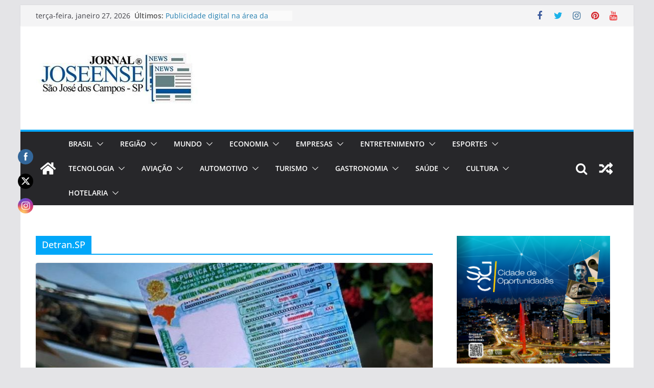

--- FILE ---
content_type: text/html; charset=UTF-8
request_url: http://jornaljoseensenews.com.br/tag/detran-sp/
body_size: 234238
content:
		<!doctype html>
		<html lang="pt-BR">
		
<head>

			<meta charset="UTF-8"/>
		<meta name="viewport" content="width=device-width, initial-scale=1">
		<link rel="profile" href="http://gmpg.org/xfn/11"/>
		
	<title>Detran.SP &#8211; Jornal Joseense News</title>
<meta name='robots' content='max-image-preview:large' />
<link rel='dns-prefetch' href='//www.googletagmanager.com' />
<link rel='dns-prefetch' href='//pagead2.googlesyndication.com' />
<link rel="alternate" type="application/rss+xml" title="Feed para Jornal Joseense News &raquo;" href="https://jornaljoseensenews.com.br/feed/" />
<link rel="alternate" type="application/rss+xml" title="Feed de comentários para Jornal Joseense News &raquo;" href="https://jornaljoseensenews.com.br/comments/feed/" />
<link rel="alternate" type="application/rss+xml" title="Feed de tag para Jornal Joseense News &raquo; Detran.SP" href="https://jornaljoseensenews.com.br/tag/detran-sp/feed/" />
<script type="text/javascript">
window._wpemojiSettings = {"baseUrl":"https:\/\/s.w.org\/images\/core\/emoji\/14.0.0\/72x72\/","ext":".png","svgUrl":"https:\/\/s.w.org\/images\/core\/emoji\/14.0.0\/svg\/","svgExt":".svg","source":{"concatemoji":"http:\/\/jornaljoseensenews.com.br\/wp-includes\/js\/wp-emoji-release.min.js?ver=6.3.7"}};
/*! This file is auto-generated */
!function(i,n){var o,s,e;function c(e){try{var t={supportTests:e,timestamp:(new Date).valueOf()};sessionStorage.setItem(o,JSON.stringify(t))}catch(e){}}function p(e,t,n){e.clearRect(0,0,e.canvas.width,e.canvas.height),e.fillText(t,0,0);var t=new Uint32Array(e.getImageData(0,0,e.canvas.width,e.canvas.height).data),r=(e.clearRect(0,0,e.canvas.width,e.canvas.height),e.fillText(n,0,0),new Uint32Array(e.getImageData(0,0,e.canvas.width,e.canvas.height).data));return t.every(function(e,t){return e===r[t]})}function u(e,t,n){switch(t){case"flag":return n(e,"\ud83c\udff3\ufe0f\u200d\u26a7\ufe0f","\ud83c\udff3\ufe0f\u200b\u26a7\ufe0f")?!1:!n(e,"\ud83c\uddfa\ud83c\uddf3","\ud83c\uddfa\u200b\ud83c\uddf3")&&!n(e,"\ud83c\udff4\udb40\udc67\udb40\udc62\udb40\udc65\udb40\udc6e\udb40\udc67\udb40\udc7f","\ud83c\udff4\u200b\udb40\udc67\u200b\udb40\udc62\u200b\udb40\udc65\u200b\udb40\udc6e\u200b\udb40\udc67\u200b\udb40\udc7f");case"emoji":return!n(e,"\ud83e\udef1\ud83c\udffb\u200d\ud83e\udef2\ud83c\udfff","\ud83e\udef1\ud83c\udffb\u200b\ud83e\udef2\ud83c\udfff")}return!1}function f(e,t,n){var r="undefined"!=typeof WorkerGlobalScope&&self instanceof WorkerGlobalScope?new OffscreenCanvas(300,150):i.createElement("canvas"),a=r.getContext("2d",{willReadFrequently:!0}),o=(a.textBaseline="top",a.font="600 32px Arial",{});return e.forEach(function(e){o[e]=t(a,e,n)}),o}function t(e){var t=i.createElement("script");t.src=e,t.defer=!0,i.head.appendChild(t)}"undefined"!=typeof Promise&&(o="wpEmojiSettingsSupports",s=["flag","emoji"],n.supports={everything:!0,everythingExceptFlag:!0},e=new Promise(function(e){i.addEventListener("DOMContentLoaded",e,{once:!0})}),new Promise(function(t){var n=function(){try{var e=JSON.parse(sessionStorage.getItem(o));if("object"==typeof e&&"number"==typeof e.timestamp&&(new Date).valueOf()<e.timestamp+604800&&"object"==typeof e.supportTests)return e.supportTests}catch(e){}return null}();if(!n){if("undefined"!=typeof Worker&&"undefined"!=typeof OffscreenCanvas&&"undefined"!=typeof URL&&URL.createObjectURL&&"undefined"!=typeof Blob)try{var e="postMessage("+f.toString()+"("+[JSON.stringify(s),u.toString(),p.toString()].join(",")+"));",r=new Blob([e],{type:"text/javascript"}),a=new Worker(URL.createObjectURL(r),{name:"wpTestEmojiSupports"});return void(a.onmessage=function(e){c(n=e.data),a.terminate(),t(n)})}catch(e){}c(n=f(s,u,p))}t(n)}).then(function(e){for(var t in e)n.supports[t]=e[t],n.supports.everything=n.supports.everything&&n.supports[t],"flag"!==t&&(n.supports.everythingExceptFlag=n.supports.everythingExceptFlag&&n.supports[t]);n.supports.everythingExceptFlag=n.supports.everythingExceptFlag&&!n.supports.flag,n.DOMReady=!1,n.readyCallback=function(){n.DOMReady=!0}}).then(function(){return e}).then(function(){var e;n.supports.everything||(n.readyCallback(),(e=n.source||{}).concatemoji?t(e.concatemoji):e.wpemoji&&e.twemoji&&(t(e.twemoji),t(e.wpemoji)))}))}((window,document),window._wpemojiSettings);
</script>
<style type="text/css">
img.wp-smiley,
img.emoji {
	display: inline !important;
	border: none !important;
	box-shadow: none !important;
	height: 1em !important;
	width: 1em !important;
	margin: 0 0.07em !important;
	vertical-align: -0.1em !important;
	background: none !important;
	padding: 0 !important;
}
</style>
	<link rel='stylesheet' id='wp-block-library-css' href='http://jornaljoseensenews.com.br/wp-includes/css/dist/block-library/style.min.css?ver=6.3.7' type='text/css' media='all' />
<style id='wp-block-library-theme-inline-css' type='text/css'>
.wp-block-audio figcaption{color:#555;font-size:13px;text-align:center}.is-dark-theme .wp-block-audio figcaption{color:hsla(0,0%,100%,.65)}.wp-block-audio{margin:0 0 1em}.wp-block-code{border:1px solid #ccc;border-radius:4px;font-family:Menlo,Consolas,monaco,monospace;padding:.8em 1em}.wp-block-embed figcaption{color:#555;font-size:13px;text-align:center}.is-dark-theme .wp-block-embed figcaption{color:hsla(0,0%,100%,.65)}.wp-block-embed{margin:0 0 1em}.blocks-gallery-caption{color:#555;font-size:13px;text-align:center}.is-dark-theme .blocks-gallery-caption{color:hsla(0,0%,100%,.65)}.wp-block-image figcaption{color:#555;font-size:13px;text-align:center}.is-dark-theme .wp-block-image figcaption{color:hsla(0,0%,100%,.65)}.wp-block-image{margin:0 0 1em}.wp-block-pullquote{border-bottom:4px solid;border-top:4px solid;color:currentColor;margin-bottom:1.75em}.wp-block-pullquote cite,.wp-block-pullquote footer,.wp-block-pullquote__citation{color:currentColor;font-size:.8125em;font-style:normal;text-transform:uppercase}.wp-block-quote{border-left:.25em solid;margin:0 0 1.75em;padding-left:1em}.wp-block-quote cite,.wp-block-quote footer{color:currentColor;font-size:.8125em;font-style:normal;position:relative}.wp-block-quote.has-text-align-right{border-left:none;border-right:.25em solid;padding-left:0;padding-right:1em}.wp-block-quote.has-text-align-center{border:none;padding-left:0}.wp-block-quote.is-large,.wp-block-quote.is-style-large,.wp-block-quote.is-style-plain{border:none}.wp-block-search .wp-block-search__label{font-weight:700}.wp-block-search__button{border:1px solid #ccc;padding:.375em .625em}:where(.wp-block-group.has-background){padding:1.25em 2.375em}.wp-block-separator.has-css-opacity{opacity:.4}.wp-block-separator{border:none;border-bottom:2px solid;margin-left:auto;margin-right:auto}.wp-block-separator.has-alpha-channel-opacity{opacity:1}.wp-block-separator:not(.is-style-wide):not(.is-style-dots){width:100px}.wp-block-separator.has-background:not(.is-style-dots){border-bottom:none;height:1px}.wp-block-separator.has-background:not(.is-style-wide):not(.is-style-dots){height:2px}.wp-block-table{margin:0 0 1em}.wp-block-table td,.wp-block-table th{word-break:normal}.wp-block-table figcaption{color:#555;font-size:13px;text-align:center}.is-dark-theme .wp-block-table figcaption{color:hsla(0,0%,100%,.65)}.wp-block-video figcaption{color:#555;font-size:13px;text-align:center}.is-dark-theme .wp-block-video figcaption{color:hsla(0,0%,100%,.65)}.wp-block-video{margin:0 0 1em}.wp-block-template-part.has-background{margin-bottom:0;margin-top:0;padding:1.25em 2.375em}
</style>
<style id='global-styles-inline-css' type='text/css'>
body{--wp--preset--color--black: #000000;--wp--preset--color--cyan-bluish-gray: #abb8c3;--wp--preset--color--white: #ffffff;--wp--preset--color--pale-pink: #f78da7;--wp--preset--color--vivid-red: #cf2e2e;--wp--preset--color--luminous-vivid-orange: #ff6900;--wp--preset--color--luminous-vivid-amber: #fcb900;--wp--preset--color--light-green-cyan: #7bdcb5;--wp--preset--color--vivid-green-cyan: #00d084;--wp--preset--color--pale-cyan-blue: #8ed1fc;--wp--preset--color--vivid-cyan-blue: #0693e3;--wp--preset--color--vivid-purple: #9b51e0;--wp--preset--gradient--vivid-cyan-blue-to-vivid-purple: linear-gradient(135deg,rgba(6,147,227,1) 0%,rgb(155,81,224) 100%);--wp--preset--gradient--light-green-cyan-to-vivid-green-cyan: linear-gradient(135deg,rgb(122,220,180) 0%,rgb(0,208,130) 100%);--wp--preset--gradient--luminous-vivid-amber-to-luminous-vivid-orange: linear-gradient(135deg,rgba(252,185,0,1) 0%,rgba(255,105,0,1) 100%);--wp--preset--gradient--luminous-vivid-orange-to-vivid-red: linear-gradient(135deg,rgba(255,105,0,1) 0%,rgb(207,46,46) 100%);--wp--preset--gradient--very-light-gray-to-cyan-bluish-gray: linear-gradient(135deg,rgb(238,238,238) 0%,rgb(169,184,195) 100%);--wp--preset--gradient--cool-to-warm-spectrum: linear-gradient(135deg,rgb(74,234,220) 0%,rgb(151,120,209) 20%,rgb(207,42,186) 40%,rgb(238,44,130) 60%,rgb(251,105,98) 80%,rgb(254,248,76) 100%);--wp--preset--gradient--blush-light-purple: linear-gradient(135deg,rgb(255,206,236) 0%,rgb(152,150,240) 100%);--wp--preset--gradient--blush-bordeaux: linear-gradient(135deg,rgb(254,205,165) 0%,rgb(254,45,45) 50%,rgb(107,0,62) 100%);--wp--preset--gradient--luminous-dusk: linear-gradient(135deg,rgb(255,203,112) 0%,rgb(199,81,192) 50%,rgb(65,88,208) 100%);--wp--preset--gradient--pale-ocean: linear-gradient(135deg,rgb(255,245,203) 0%,rgb(182,227,212) 50%,rgb(51,167,181) 100%);--wp--preset--gradient--electric-grass: linear-gradient(135deg,rgb(202,248,128) 0%,rgb(113,206,126) 100%);--wp--preset--gradient--midnight: linear-gradient(135deg,rgb(2,3,129) 0%,rgb(40,116,252) 100%);--wp--preset--font-size--small: 13px;--wp--preset--font-size--medium: 20px;--wp--preset--font-size--large: 36px;--wp--preset--font-size--x-large: 42px;--wp--preset--spacing--20: 0.44rem;--wp--preset--spacing--30: 0.67rem;--wp--preset--spacing--40: 1rem;--wp--preset--spacing--50: 1.5rem;--wp--preset--spacing--60: 2.25rem;--wp--preset--spacing--70: 3.38rem;--wp--preset--spacing--80: 5.06rem;--wp--preset--shadow--natural: 6px 6px 9px rgba(0, 0, 0, 0.2);--wp--preset--shadow--deep: 12px 12px 50px rgba(0, 0, 0, 0.4);--wp--preset--shadow--sharp: 6px 6px 0px rgba(0, 0, 0, 0.2);--wp--preset--shadow--outlined: 6px 6px 0px -3px rgba(255, 255, 255, 1), 6px 6px rgba(0, 0, 0, 1);--wp--preset--shadow--crisp: 6px 6px 0px rgba(0, 0, 0, 1);}body { margin: 0; }.wp-site-blocks > .alignleft { float: left; margin-right: 2em; }.wp-site-blocks > .alignright { float: right; margin-left: 2em; }.wp-site-blocks > .aligncenter { justify-content: center; margin-left: auto; margin-right: auto; }:where(.wp-site-blocks) > * { margin-block-start: 24px; margin-block-end: 0; }:where(.wp-site-blocks) > :first-child:first-child { margin-block-start: 0; }:where(.wp-site-blocks) > :last-child:last-child { margin-block-end: 0; }body { --wp--style--block-gap: 24px; }:where(body .is-layout-flow)  > :first-child:first-child{margin-block-start: 0;}:where(body .is-layout-flow)  > :last-child:last-child{margin-block-end: 0;}:where(body .is-layout-flow)  > *{margin-block-start: 24px;margin-block-end: 0;}:where(body .is-layout-constrained)  > :first-child:first-child{margin-block-start: 0;}:where(body .is-layout-constrained)  > :last-child:last-child{margin-block-end: 0;}:where(body .is-layout-constrained)  > *{margin-block-start: 24px;margin-block-end: 0;}:where(body .is-layout-flex) {gap: 24px;}:where(body .is-layout-grid) {gap: 24px;}body .is-layout-flow > .alignleft{float: left;margin-inline-start: 0;margin-inline-end: 2em;}body .is-layout-flow > .alignright{float: right;margin-inline-start: 2em;margin-inline-end: 0;}body .is-layout-flow > .aligncenter{margin-left: auto !important;margin-right: auto !important;}body .is-layout-constrained > .alignleft{float: left;margin-inline-start: 0;margin-inline-end: 2em;}body .is-layout-constrained > .alignright{float: right;margin-inline-start: 2em;margin-inline-end: 0;}body .is-layout-constrained > .aligncenter{margin-left: auto !important;margin-right: auto !important;}body .is-layout-constrained > :where(:not(.alignleft):not(.alignright):not(.alignfull)){max-width: var(--wp--style--global--content-size);margin-left: auto !important;margin-right: auto !important;}body .is-layout-constrained > .alignwide{max-width: var(--wp--style--global--wide-size);}body .is-layout-flex{display: flex;}body .is-layout-flex{flex-wrap: wrap;align-items: center;}body .is-layout-flex > *{margin: 0;}body .is-layout-grid{display: grid;}body .is-layout-grid > *{margin: 0;}body{padding-top: 0px;padding-right: 0px;padding-bottom: 0px;padding-left: 0px;}a:where(:not(.wp-element-button)){text-decoration: underline;}.wp-element-button, .wp-block-button__link{background-color: #32373c;border-width: 0;color: #fff;font-family: inherit;font-size: inherit;line-height: inherit;padding: calc(0.667em + 2px) calc(1.333em + 2px);text-decoration: none;}.has-black-color{color: var(--wp--preset--color--black) !important;}.has-cyan-bluish-gray-color{color: var(--wp--preset--color--cyan-bluish-gray) !important;}.has-white-color{color: var(--wp--preset--color--white) !important;}.has-pale-pink-color{color: var(--wp--preset--color--pale-pink) !important;}.has-vivid-red-color{color: var(--wp--preset--color--vivid-red) !important;}.has-luminous-vivid-orange-color{color: var(--wp--preset--color--luminous-vivid-orange) !important;}.has-luminous-vivid-amber-color{color: var(--wp--preset--color--luminous-vivid-amber) !important;}.has-light-green-cyan-color{color: var(--wp--preset--color--light-green-cyan) !important;}.has-vivid-green-cyan-color{color: var(--wp--preset--color--vivid-green-cyan) !important;}.has-pale-cyan-blue-color{color: var(--wp--preset--color--pale-cyan-blue) !important;}.has-vivid-cyan-blue-color{color: var(--wp--preset--color--vivid-cyan-blue) !important;}.has-vivid-purple-color{color: var(--wp--preset--color--vivid-purple) !important;}.has-black-background-color{background-color: var(--wp--preset--color--black) !important;}.has-cyan-bluish-gray-background-color{background-color: var(--wp--preset--color--cyan-bluish-gray) !important;}.has-white-background-color{background-color: var(--wp--preset--color--white) !important;}.has-pale-pink-background-color{background-color: var(--wp--preset--color--pale-pink) !important;}.has-vivid-red-background-color{background-color: var(--wp--preset--color--vivid-red) !important;}.has-luminous-vivid-orange-background-color{background-color: var(--wp--preset--color--luminous-vivid-orange) !important;}.has-luminous-vivid-amber-background-color{background-color: var(--wp--preset--color--luminous-vivid-amber) !important;}.has-light-green-cyan-background-color{background-color: var(--wp--preset--color--light-green-cyan) !important;}.has-vivid-green-cyan-background-color{background-color: var(--wp--preset--color--vivid-green-cyan) !important;}.has-pale-cyan-blue-background-color{background-color: var(--wp--preset--color--pale-cyan-blue) !important;}.has-vivid-cyan-blue-background-color{background-color: var(--wp--preset--color--vivid-cyan-blue) !important;}.has-vivid-purple-background-color{background-color: var(--wp--preset--color--vivid-purple) !important;}.has-black-border-color{border-color: var(--wp--preset--color--black) !important;}.has-cyan-bluish-gray-border-color{border-color: var(--wp--preset--color--cyan-bluish-gray) !important;}.has-white-border-color{border-color: var(--wp--preset--color--white) !important;}.has-pale-pink-border-color{border-color: var(--wp--preset--color--pale-pink) !important;}.has-vivid-red-border-color{border-color: var(--wp--preset--color--vivid-red) !important;}.has-luminous-vivid-orange-border-color{border-color: var(--wp--preset--color--luminous-vivid-orange) !important;}.has-luminous-vivid-amber-border-color{border-color: var(--wp--preset--color--luminous-vivid-amber) !important;}.has-light-green-cyan-border-color{border-color: var(--wp--preset--color--light-green-cyan) !important;}.has-vivid-green-cyan-border-color{border-color: var(--wp--preset--color--vivid-green-cyan) !important;}.has-pale-cyan-blue-border-color{border-color: var(--wp--preset--color--pale-cyan-blue) !important;}.has-vivid-cyan-blue-border-color{border-color: var(--wp--preset--color--vivid-cyan-blue) !important;}.has-vivid-purple-border-color{border-color: var(--wp--preset--color--vivid-purple) !important;}.has-vivid-cyan-blue-to-vivid-purple-gradient-background{background: var(--wp--preset--gradient--vivid-cyan-blue-to-vivid-purple) !important;}.has-light-green-cyan-to-vivid-green-cyan-gradient-background{background: var(--wp--preset--gradient--light-green-cyan-to-vivid-green-cyan) !important;}.has-luminous-vivid-amber-to-luminous-vivid-orange-gradient-background{background: var(--wp--preset--gradient--luminous-vivid-amber-to-luminous-vivid-orange) !important;}.has-luminous-vivid-orange-to-vivid-red-gradient-background{background: var(--wp--preset--gradient--luminous-vivid-orange-to-vivid-red) !important;}.has-very-light-gray-to-cyan-bluish-gray-gradient-background{background: var(--wp--preset--gradient--very-light-gray-to-cyan-bluish-gray) !important;}.has-cool-to-warm-spectrum-gradient-background{background: var(--wp--preset--gradient--cool-to-warm-spectrum) !important;}.has-blush-light-purple-gradient-background{background: var(--wp--preset--gradient--blush-light-purple) !important;}.has-blush-bordeaux-gradient-background{background: var(--wp--preset--gradient--blush-bordeaux) !important;}.has-luminous-dusk-gradient-background{background: var(--wp--preset--gradient--luminous-dusk) !important;}.has-pale-ocean-gradient-background{background: var(--wp--preset--gradient--pale-ocean) !important;}.has-electric-grass-gradient-background{background: var(--wp--preset--gradient--electric-grass) !important;}.has-midnight-gradient-background{background: var(--wp--preset--gradient--midnight) !important;}.has-small-font-size{font-size: var(--wp--preset--font-size--small) !important;}.has-medium-font-size{font-size: var(--wp--preset--font-size--medium) !important;}.has-large-font-size{font-size: var(--wp--preset--font-size--large) !important;}.has-x-large-font-size{font-size: var(--wp--preset--font-size--x-large) !important;}
.wp-block-navigation a:where(:not(.wp-element-button)){color: inherit;}
.wp-block-pullquote{font-size: 1.5em;line-height: 1.6;}
</style>
<link rel='stylesheet' id='SFSImainCss-css' href='http://jornaljoseensenews.com.br/wp-content/plugins/ultimate-social-media-icons/css/sfsi-style.css?ver=2.9.6' type='text/css' media='all' />
<link rel='stylesheet' id='colormag_style-css' href='http://jornaljoseensenews.com.br/wp-content/themes/colormag/style.css?ver=3.0.6' type='text/css' media='all' />
<style id='colormag_style-inline-css' type='text/css'>
.colormag-button,
			blockquote, button,
			input[type=reset],
			input[type=button],
			input[type=submit],
			.cm-home-icon.front_page_on,
			.cm-post-categories a,
			.cm-primary-nav ul li ul li:hover,
			.cm-primary-nav ul li.current-menu-item,
			.cm-primary-nav ul li.current_page_ancestor,
			.cm-primary-nav ul li.current-menu-ancestor,
			.cm-primary-nav ul li.current_page_item,
			.cm-primary-nav ul li:hover,
			.cm-primary-nav ul li.focus,
			.cm-mobile-nav li a:hover,
			.colormag-header-clean #cm-primary-nav .cm-menu-toggle:hover,
			.cm-header .cm-mobile-nav li:hover,
			.cm-header .cm-mobile-nav li.current-page-ancestor,
			.cm-header .cm-mobile-nav li.current-menu-ancestor,
			.cm-header .cm-mobile-nav li.current-page-item,
			.cm-header .cm-mobile-nav li.current-menu-item,
			.cm-primary-nav ul li.focus > a,
			.cm-layout-2 .cm-primary-nav ul ul.sub-menu li.focus > a,
			.cm-mobile-nav .current-menu-item>a, .cm-mobile-nav .current_page_item>a,
			.colormag-header-clean .cm-mobile-nav li:hover > a,
			.colormag-header-clean .cm-mobile-nav li.current-page-ancestor > a,
			.colormag-header-clean .cm-mobile-nav li.current-menu-ancestor > a,
			.colormag-header-clean .cm-mobile-nav li.current-page-item > a,
			.colormag-header-clean .cm-mobile-nav li.current-menu-item > a,
			.fa.search-top:hover,
			.widget_call_to_action .btn--primary,
			.colormag-footer--classic .cm-footer-cols .cm-row .cm-widget-title span::before,
			.colormag-footer--classic-bordered .cm-footer-cols .cm-row .cm-widget-title span::before,
			.cm-featured-posts .cm-widget-title span,
			.cm-featured-category-slider-widget .cm-slide-content .cm-entry-header-meta .cm-post-categories a,
			.cm-highlighted-posts .cm-post-content .cm-entry-header-meta .cm-post-categories a,
			.cm-category-slide-next, .cm-category-slide-prev, .slide-next,
			.slide-prev, .cm-tabbed-widget ul li, .cm-posts .wp-pagenavi .current,
			.cm-posts .wp-pagenavi a:hover, .cm-secondary .cm-widget-title span,
			.cm-posts .post .cm-post-content .cm-entry-header-meta .cm-post-categories a,
			.cm-page-header .cm-page-title span, .entry-meta .post-format i,
			.format-link, .cm-entry-button, .infinite-scroll .tg-infinite-scroll,
			.no-more-post-text, .pagination span,
			.comments-area .comment-author-link span,
			.cm-footer-cols .cm-row .cm-widget-title span,
			.advertisement_above_footer .cm-widget-title span,
			.error, .cm-primary .cm-widget-title span,
			.related-posts-wrapper.style-three .cm-post-content .cm-entry-title a:hover:before,
			.cm-slider-area .cm-widget-title span,
			.cm-beside-slider-widget .cm-widget-title span,
			.top-full-width-sidebar .cm-widget-title span,
			.wp-block-quote, .wp-block-quote.is-style-large,
			.wp-block-quote.has-text-align-right,
			.cm-error-404 .cm-btn, .widget .wp-block-heading, .wp-block-search button,
			.widget a::before, .cm-post-date a::before,
			.byline a::before,
			.colormag-footer--classic-bordered .cm-widget-title::before,
			.wp-block-button__link,
			#cm-tertiary .cm-widget-title span,
			.link-pagination .post-page-numbers.current,
			.wp-block-query-pagination-numbers .page-numbers.current,
			.wp-element-button,
			.wp-block-button .wp-block-button__link,
			.wp-element-button,
			.cm-layout-2 .cm-primary-nav ul ul.sub-menu li:hover,
			.cm-layout-2 .cm-primary-nav ul ul.sub-menu li.current-menu-ancestor,
			.cm-layout-2 .cm-primary-nav ul ul.sub-menu li.current-menu-item,
			.cm-layout-2 .cm-primary-nav ul ul.sub-menu li.focus,
			.search-wrap button,
			.page-numbers .current,
			.wp-block-search .wp-element-button:hover{background-color:#02a7f9;}a,
			.cm-layout-2 #cm-primary-nav .fa.search-top:hover,
			.cm-layout-2 #cm-primary-nav.cm-mobile-nav .cm-random-post a:hover .fa-random,
			.cm-layout-2 #cm-primary-nav.cm-primary-nav .cm-random-post a:hover .fa-random,
			.cm-layout-2 .breaking-news .newsticker a:hover,
			.cm-layout-2 .cm-primary-nav ul li.current-menu-item > a,
			.cm-layout-2 .cm-primary-nav ul li.current_page_item > a,
			.cm-layout-2 .cm-primary-nav ul li:hover > a,
			.cm-layout-2 .cm-primary-nav ul li.focus > a
			.dark-skin .cm-layout-2-style-1 #cm-primary-nav.cm-primary-nav .cm-home-icon:hover .fa,
			.byline a:hover, .comments a:hover, .cm-edit-link a:hover, .cm-post-date a:hover,
			.social-links:not(.cm-header-actions .social-links) i.fa:hover, .cm-tag-links a:hover,
			.colormag-header-clean .social-links li:hover i.fa, .cm-layout-2-style-1 .social-links li:hover i.fa,
			.colormag-header-clean .breaking-news .newsticker a:hover, .widget_featured_posts .article-content .cm-entry-title a:hover,
			.widget_featured_slider .slide-content .cm-below-entry-meta .byline a:hover,
			.widget_featured_slider .slide-content .cm-below-entry-meta .comments a:hover,
			.widget_featured_slider .slide-content .cm-below-entry-meta .cm-post-date a:hover,
			.widget_featured_slider .slide-content .cm-entry-title a:hover,
			.widget_block_picture_news.widget_featured_posts .article-content .cm-entry-title a:hover,
			.widget_highlighted_posts .article-content .cm-below-entry-meta .byline a:hover,
			.widget_highlighted_posts .article-content .cm-below-entry-meta .comments a:hover,
			.widget_highlighted_posts .article-content .cm-below-entry-meta .cm-post-date a:hover,
			.widget_highlighted_posts .article-content .cm-entry-title a:hover, i.fa-arrow-up, i.fa-arrow-down,
			.cm-site-title a, #content .post .article-content .cm-entry-title a:hover, .entry-meta .byline i,
			.entry-meta .cat-links i, .entry-meta a, .post .cm-entry-title a:hover, .search .cm-entry-title a:hover,
			.entry-meta .comments-link a:hover, .entry-meta .cm-edit-link a:hover, .entry-meta .cm-post-date a:hover,
			.entry-meta .cm-tag-links a:hover, .single #content .tags a:hover, .count, .next a:hover, .previous a:hover,
			.related-posts-main-title .fa, .single-related-posts .article-content .cm-entry-title a:hover,
			.pagination a span:hover,
			#content .comments-area a.comment-cm-edit-link:hover, #content .comments-area a.comment-permalink:hover,
			#content .comments-area article header cite a:hover, .comments-area .comment-author-link a:hover,
			.comment .comment-reply-link:hover,
			.nav-next a, .nav-previous a,
			#cm-footer .cm-footer-menu ul li a:hover,
			.cm-footer-cols .cm-row a:hover, a#scroll-up i, .related-posts-wrapper-flyout .cm-entry-title a:hover,
			.human-diff-time .human-diff-time-display:hover,
			.cm-layout-2-style-1 #cm-primary-nav .fa:hover,
			.cm-footer-bar a,
			.cm-post-date a:hover,
			.cm-author a:hover,
			.cm-comments-link a:hover,
			.cm-tag-links a:hover,
			.cm-edit-link a:hover,
			.cm-footer-bar .copyright a,
			.cm-featured-posts .cm-entry-title a:hover,
			.cm-posts .post .cm-post-content .cm-entry-title a:hover,
			.cm-posts .post .single-title-above .cm-entry-title a:hover,
			.cm-layout-2 .cm-primary-nav ul li:hover > a,
			.cm-layout-2 #cm-primary-nav .fa:hover,
			.cm-entry-title a:hover,
			button:hover, input[type="button"]:hover,
			input[type="reset"]:hover,
			input[type="submit"]:hover,
			.wp-block-button .wp-block-button__link:hover,
			.cm-button:hover,
			.wp-element-button:hover,
			li.product .added_to_cart:hover,
			.comments-area .comment-permalink:hover,
			.cm-footer-bar-area .cm-footer-bar__2 a{color:#02a7f9;}#cm-primary-nav,
			.cm-contained .cm-header-2 .cm-row{border-top-color:#02a7f9;}.cm-layout-2 #cm-primary-nav,
			.cm-layout-2 .cm-primary-nav ul ul.sub-menu li:hover,
			.cm-layout-2 .cm-primary-nav ul > li:hover > a,
			.cm-layout-2 .cm-primary-nav ul > li.current-menu-item > a,
			.cm-layout-2 .cm-primary-nav ul > li.current-menu-ancestor > a,
			.cm-layout-2 .cm-primary-nav ul ul.sub-menu li.current-menu-ancestor,
			.cm-layout-2 .cm-primary-nav ul ul.sub-menu li.current-menu-item,
			.cm-layout-2 .cm-primary-nav ul ul.sub-menu li.focus,
			cm-layout-2 .cm-primary-nav ul ul.sub-menu li.current-menu-ancestor,
			cm-layout-2 .cm-primary-nav ul ul.sub-menu li.current-menu-item,
			cm-layout-2 #cm-primary-nav .cm-menu-toggle:hover,
			cm-layout-2 #cm-primary-nav.cm-mobile-nav .cm-menu-toggle,
			cm-layout-2 .cm-primary-nav ul > li:hover > a,
			cm-layout-2 .cm-primary-nav ul > li.current-menu-item > a,
			cm-layout-2 .cm-primary-nav ul > li.current-menu-ancestor > a,
			.cm-layout-2 .cm-primary-nav ul li.focus > a, .pagination a span:hover,
			.cm-error-404 .cm-btn,
			.single-post .cm-post-categories a::after,
			.widget .block-title,
			.cm-layout-2 .cm-primary-nav ul li.focus > a,
			button,
			input[type="button"],
			input[type="reset"],
			input[type="submit"],
			.wp-block-button .wp-block-button__link,
			.cm-button,
			.wp-element-button,
			li.product .added_to_cart{border-color:#02a7f9;}.cm-secondary .cm-widget-title,
			#cm-tertiary .cm-widget-title,
			.widget_featured_posts .widget-title,
			#secondary .widget-title,
			#cm-tertiary .widget-title,
			.cm-page-header .cm-page-title,
			.cm-footer-cols .cm-row .widget-title,
			.advertisement_above_footer .widget-title,
			#primary .widget-title,
			.widget_slider_area .widget-title,
			.widget_beside_slider .widget-title,
			.top-full-width-sidebar .widget-title,
			.cm-footer-cols .cm-row .cm-widget-title,
			.cm-footer-bar .copyright a,
			.cm-layout-2.cm-layout-2-style-2 #cm-primary-nav,
			.cm-layout-2 .cm-primary-nav ul > li:hover > a,
			.cm-layout-2 .cm-primary-nav ul > li.current-menu-item > a{border-bottom-color:#02a7f9;}.cm-header .cm-menu-toggle svg,
			.cm-header .cm-menu-toggle svg{fill:#fff;}.cm-footer-bar-area .cm-footer-bar__2 a{color:#207daf;}.mzb-featured-posts, .mzb-social-icon, .mzb-featured-categories, .mzb-social-icons-insert{--color--light--primary:rgba(2,167,249,0.1);}body{--color--light--primary:#02a7f9;--color--primary:#02a7f9;}
</style>
<link rel='stylesheet' id='colormag-fontawesome-css' href='http://jornaljoseensenews.com.br/wp-content/themes/colormag/assets/library/fontawesome/css/font-awesome.min.css?ver=3.0.6' type='text/css' media='all' />
<script type='text/javascript' src='http://jornaljoseensenews.com.br/wp-includes/js/jquery/jquery.min.js?ver=3.7.0' id='jquery-core-js'></script>
<script type='text/javascript' src='http://jornaljoseensenews.com.br/wp-includes/js/jquery/jquery-migrate.min.js?ver=3.4.1' id='jquery-migrate-js'></script>
<!--[if lte IE 8]>
<script type='text/javascript' src='http://jornaljoseensenews.com.br/wp-content/themes/colormag/assets/js/html5shiv.min.js?ver=3.0.6' id='html5-js'></script>
<![endif]-->

<!-- Snippet da etiqueta do Google (gtag.js) adicionado pelo Site Kit -->
<!-- Snippet do Google Análises adicionado pelo Site Kit -->
<script type='text/javascript' src='https://www.googletagmanager.com/gtag/js?id=G-1FZBQE8T1P' id='google_gtagjs-js' async></script>
<script id="google_gtagjs-js-after" type="text/javascript">
window.dataLayer = window.dataLayer || [];function gtag(){dataLayer.push(arguments);}
gtag("set","linker",{"domains":["jornaljoseensenews.com.br"]});
gtag("js", new Date());
gtag("set", "developer_id.dZTNiMT", true);
gtag("config", "G-1FZBQE8T1P");
 window._googlesitekit = window._googlesitekit || {}; window._googlesitekit.throttledEvents = []; window._googlesitekit.gtagEvent = (name, data) => { var key = JSON.stringify( { name, data } ); if ( !! window._googlesitekit.throttledEvents[ key ] ) { return; } window._googlesitekit.throttledEvents[ key ] = true; setTimeout( () => { delete window._googlesitekit.throttledEvents[ key ]; }, 5 ); gtag( "event", name, { ...data, event_source: "site-kit" } ); };
</script>
<link rel="https://api.w.org/" href="https://jornaljoseensenews.com.br/wp-json/" /><link rel="alternate" type="application/json" href="https://jornaljoseensenews.com.br/wp-json/wp/v2/tags/5150" /><link rel="EditURI" type="application/rsd+xml" title="RSD" href="https://jornaljoseensenews.com.br/xmlrpc.php?rsd" />
<meta name="generator" content="WordPress 6.3.7" />
<meta name="generator" content="Site Kit by Google 1.170.0" /><meta name="follow.[base64]" content="Y2qFyGve048EGRbJsyVw"/><meta property="og:image:secure_url" content="https://jornaljoseensenews.com.br/wp-content/uploads/2022/06/nova-cnh-capa.jpg" data-id="sfsi"><meta property="twitter:card" content="summary_large_image" data-id="sfsi"><meta property="twitter:image" content="https://jornaljoseensenews.com.br/wp-content/uploads/2022/06/nova-cnh-capa.jpg" data-id="sfsi"><meta property="og:image:type" content="" data-id="sfsi" /><meta property="og:image:width" content="800" data-id="sfsi" /><meta property="og:image:height" content="479" data-id="sfsi" /><meta property="og:url" content="https://jornaljoseensenews.com.br/novo-modelo-de-cnh-ja-pode-ser-solicitado-no-poupatempo/" data-id="sfsi" /><meta property="og:description" content="
A partir desta quarta-feira, 1º de junho, Detran.SP começa a emitir a versão atualizada do documento 



O Estado de São Paulo começa a emitir nesta quarta-feira, 1º de junho, o novo modelo da Carteira Nacional de Habilitação (CNH). A partir de agora, todos os motoristas que realizarem o serviço de forma online, pelos canais eletrônicos do Poupatempo ou do Detran.SP, ou agendarem o atendimento presencial, terão acesso à versão atualizada do documento.   



A mudança atende a Resolução nº 886 do Conselho Nacional de Trânsito (Contran) e altera características da identidade visual da carteira de motorista, agora emitida em tons de verde e amarelo, e que possibilita a inclusão de informações como o nome social, para quem já possui essa opção no RG, filiação afetiva e o uso do código MRZ, que permite ao condutor embarcar em terminais de autoatendimento nos aeroportos brasileiros.&nbsp;&nbsp;



Agora, o documento apresenta uma tabela com imagens que indicam os tipos de veículo que o condutor está apto a dirigir. No verso, está presente no documento texto em português, inglês e espanhol, o que facilita a identificação do condutor em outros países. Ainda assim, a Permissão Internacional para Dirigir (PID) precisa ser emitida para que o condutor habilitado no Brasil possa dirigir nos países signatários da Convenção de Viena ou que atendam ao princípio de reciprocidade.



Para condutores que possuem a CNH definitiva, o documento mostra a letra “D”. Já para os permissionários, a letra é apresentada será a “P”.&nbsp;A naturalidade e a nacionalidade do motorista, itens que não tinham no modelo anterior, passam a constar na habilitação.&nbsp;Informações sobre possíveis restrições médicas e outras informações adicionais, como caso o cidadão exerça atividade remunerada (EAR), continuam presentes.&nbsp;



Novo modelo de CNH 



“A solicitação da nova CNH estará disponível em todos os canais de atendimento do Poupatempo, seja nas unidades físicas, seja pelos canais eletrônicos, por onde o cidadão consegue solicitar mais de 200 serviços sem sair de casa e quando quiser”, afirma Murilo Macedo, diretor da Prodesp, empresa de Tecnologia do Governo de São Paulo que gerencia o Poupatempo. 



Vale lembrar que não é necessário realizar a troca da CNH caso o documento ainda esteja dentro do prazo de validade. A medida vale também para quem teve a habilitação vencida durante a pandemia e agora precisa seguir o novo calendário de renovação. As novas carteiras de motorista serão emitidas para os cidadãos que solicitarem a renovação, alteração de dados, como inclusão de nova categoria, ou mesmo a segunda via do documento.&nbsp;&nbsp;



A nova carteira de motorista mantém o QR Code, disponível nos documentos emitidos a partir de 2017, e que pode ser acessada pelo celular por meio do aplicativo da CDT (Carteira Digital de Trânsito), do Governo Federal. Tanto a versão física quanto a versão online do documento são válidas em todo o território nacional.&nbsp;



Poupatempo



Para ser atendido presencialmente no Poupatempo é preciso agendar data e hora previamente, pelo portal www.poupatempo.sp.gov.br, aplicativo Poupatempo Digital ou nos totens de autoatendimento. Em 2022, o programa implantou duas unidades que oferecem serviços 100% digitais, sendo uma na sede do CREA, em São Paulo, e outra no Centro de Campinas, no interior paulista. 



Pelos canais digitais também é possível acessar 206 serviços eletrônicos oferecidos pelo Poupatempo, como renovação de CNH, licenciamento de veículos, consulta de IPVA, Carteira de Trabalho Digital, seguro-desemprego, Atestado de Antecedentes Criminais e acesso à carteira digital de vacinação contra a Covid-19, por exemplo.&nbsp;&nbsp;



Desde o início da gestão, a Prodesp trabalha para ampliar a oferta de atendimentos online do Poupatempo, que podem ser feitas com segurança, autonomia e comodidade, 24 horas por dia. O objetivo é chegar a mais de 240 opções até o fim deste ano. 



Nova Carteira Nacional de Habilitação - Foto : Lidiana Cuiabano/Detran-MT
" data-id="sfsi" /><meta property="og:title" content="Novo modelo de CNH já pode ser solicitado no Poupatempo" data-id="sfsi" />
<!-- Meta-etiquetas do Google AdSense adicionado pelo Site Kit -->
<meta name="google-adsense-platform-account" content="ca-host-pub-2644536267352236">
<meta name="google-adsense-platform-domain" content="sitekit.withgoogle.com">
<!-- Fim das meta-etiquetas do Google AdSense adicionado pelo Site Kit -->

<!-- Código do Google Adsense adicionado pelo Site Kit -->
<script async="async" src="https://pagead2.googlesyndication.com/pagead/js/adsbygoogle.js?client=ca-pub-5074878581318054&amp;host=ca-host-pub-2644536267352236" crossorigin="anonymous" type="text/javascript"></script>

<!-- Fim do código do Google AdSense adicionado pelo Site Kit -->
<link rel="icon" href="https://jornaljoseensenews.com.br/wp-content/uploads/2020/05/favicon.png" sizes="32x32" />
<link rel="icon" href="https://jornaljoseensenews.com.br/wp-content/uploads/2020/05/favicon.png" sizes="192x192" />
<link rel="apple-touch-icon" href="https://jornaljoseensenews.com.br/wp-content/uploads/2020/05/favicon.png" />
<meta name="msapplication-TileImage" content="https://jornaljoseensenews.com.br/wp-content/uploads/2020/05/favicon.png" />

</head>

<body class="archive tag tag-detran-sp tag-5150 wp-custom-logo wp-embed-responsive sfsi_actvite_theme_flat cm-header-layout-1 adv-style-1  boxed">




		<div id="page" class="hfeed site">
				<a class="skip-link screen-reader-text" href="#main">Pular para o conteúdo</a>
		

			<header id="cm-masthead" class="cm-header cm-layout-1 cm-layout-1-style-1 cm-full-width">
		
		
				<div class="cm-top-bar">
					<div class="cm-container">
						<div class="cm-row">
							<div class="cm-top-bar__1">
				
		<div class="date-in-header">
			terça-feira, janeiro 27, 2026		</div>

		
		<div class="breaking-news">
			<strong class="breaking-news-latest">Últimos:</strong>

			<ul class="newsticker">
									<li>
						<a href="https://jornaljoseensenews.com.br/como-se-preparar-para-lidar-com-gastos-inesperados-apos-se-aposentar/" title="Como se preparar para lidar com gastos inesperados após se aposentar?">
							Como se preparar para lidar com gastos inesperados após se aposentar?						</a>
					</li>
									<li>
						<a href="https://jornaljoseensenews.com.br/blocos-lgbtqia-do-rio-de-janeiro-pregam-alegria-e-pluralidade/" title="Blocos LGBTQIA+ do Rio de Janeiro pregam alegria e pluralidade">
							Blocos LGBTQIA+ do Rio de Janeiro pregam alegria e pluralidade						</a>
					</li>
									<li>
						<a href="https://jornaljoseensenews.com.br/balaio-de-ostra-e-bloco-do-balaio-prometem-novidades-para-carnaval-2026/" title="BALAIO DE OSTRA E BLOCO DO BALAIO PROMETEM NOVIDADES PARA CARNAVAL 2026">
							BALAIO DE OSTRA E BLOCO DO BALAIO PROMETEM NOVIDADES PARA CARNAVAL 2026						</a>
					</li>
									<li>
						<a href="https://jornaljoseensenews.com.br/sao-jose-retoma-desfile-de-escolas-de-samba-em-16-de-fevereiro/" title="São José retoma desfile de escolas de samba em 16 de fevereiro">
							São José retoma desfile de escolas de samba em 16 de fevereiro						</a>
					</li>
									<li>
						<a href="https://jornaljoseensenews.com.br/publicidade-digital-na-area-da-saude-o-que-funciona-em-2026/" title="Publicidade digital na área da saúde: o que funciona em 2026?">
							Publicidade digital na área da saúde: o que funciona em 2026?						</a>
					</li>
							</ul>
		</div>

									</div>

							<div class="cm-top-bar__2">
				
		<div class="social-links">
			<ul>
				<li><a href="https://www.facebook.com/jornaljoseense/" target="_blank"><i class="fa fa-facebook"></i></a></li><li><a href="https://twitter.com/JOSEENSENEWS" target="_blank"><i class="fa fa-twitter"></i></a></li><li><a href="https://www.instagram.com/jornaljoseense/?hl=pt-br" target="_blank"><i class="fa fa-instagram"></i></a></li><li><a href="#" target="_blank"><i class="fa fa-pinterest"></i></a></li><li><a href="#" target="_blank"><i class="fa fa-youtube"></i></a></li>			</ul>
		</div><!-- .social-links -->
									</div>
						</div>
					</div>
				</div>

				
				<div class="cm-main-header">
		
		
	<div id="cm-header-1" class="cm-header-1">
		<div class="cm-container">
			<div class="cm-row">

				<div class="cm-header-col-1">
										<div id="cm-site-branding" class="cm-site-branding">
		<a href="https://jornaljoseensenews.com.br/" class="custom-logo-link" rel="home"><img width="318" height="155" src="https://jornaljoseensenews.com.br/wp-content/uploads/2023/05/cropped-2023.jpg" class="custom-logo" alt="Jornal Joseense News" decoding="async" srcset="" sizes="(max-width: 318px) 100vw, 318px" /></a>					</div><!-- #cm-site-branding -->
	
				</div><!-- .cm-header-col-1 -->

				<div class="cm-header-col-2">
										<div id="header-right-sidebar" class="clearfix">
						<aside id="colormag_728x90_advertisement_widget-78" class="widget cm-728x90-advertisemen-widget clearfix">
		<div class="advertisement_728x90">
					</div>

		</aside><aside id="colormag_728x90_advertisement_widget-81" class="widget cm-728x90-advertisemen-widget clearfix">
		<div class="advertisement_728x90">
					</div>

		</aside><aside id="colormag_728x90_advertisement_widget-82" class="widget cm-728x90-advertisemen-widget clearfix">
		<div class="advertisement_728x90">
					</div>

		</aside><aside id="colormag_728x90_advertisement_widget-83" class="widget cm-728x90-advertisemen-widget clearfix">
		<div class="advertisement_728x90">
					</div>

		</aside>					</div>
									</div><!-- .cm-header-col-2 -->

		</div>
	</div>
</div>
		
<div id="cm-header-2" class="cm-header-2">
	<nav id="cm-primary-nav" class="cm-primary-nav">
		<div class="cm-container">
			<div class="cm-row">
				
				<div class="cm-home-icon">
					<a href="https://jornaljoseensenews.com.br/"
					   title="Jornal Joseense News"
					>
						<svg class="cm-icon cm-icon--home" xmlns="http://www.w3.org/2000/svg" viewBox="0 0 28 22"><path d="M13.6465 6.01133L5.11148 13.0409V20.6278C5.11148 20.8242 5.18952 21.0126 5.32842 21.1515C5.46733 21.2904 5.65572 21.3685 5.85217 21.3685L11.0397 21.3551C11.2355 21.3541 11.423 21.2756 11.5611 21.1368C11.6992 20.998 11.7767 20.8102 11.7767 20.6144V16.1837C11.7767 15.9873 11.8547 15.7989 11.9937 15.66C12.1326 15.521 12.321 15.443 12.5174 15.443H15.4801C15.6766 15.443 15.865 15.521 16.0039 15.66C16.1428 15.7989 16.2208 15.9873 16.2208 16.1837V20.6111C16.2205 20.7086 16.2394 20.8052 16.2765 20.8953C16.3136 20.9854 16.3681 21.0673 16.4369 21.1364C16.5057 21.2054 16.5875 21.2602 16.6775 21.2975C16.7675 21.3349 16.864 21.3541 16.9615 21.3541L22.1472 21.3685C22.3436 21.3685 22.532 21.2904 22.6709 21.1515C22.8099 21.0126 22.8879 20.8242 22.8879 20.6278V13.0358L14.3548 6.01133C14.2544 5.93047 14.1295 5.88637 14.0006 5.88637C13.8718 5.88637 13.7468 5.93047 13.6465 6.01133ZM27.1283 10.7892L23.2582 7.59917V1.18717C23.2582 1.03983 23.1997 0.898538 23.0955 0.794359C22.9913 0.69018 22.8501 0.631653 22.7027 0.631653H20.1103C19.963 0.631653 19.8217 0.69018 19.7175 0.794359C19.6133 0.898538 19.5548 1.03983 19.5548 1.18717V4.54848L15.4102 1.13856C15.0125 0.811259 14.5134 0.632307 13.9983 0.632307C13.4832 0.632307 12.9841 0.811259 12.5864 1.13856L0.868291 10.7892C0.81204 10.8357 0.765501 10.8928 0.731333 10.9573C0.697165 11.0218 0.676038 11.0924 0.66916 11.165C0.662282 11.2377 0.669786 11.311 0.691245 11.3807C0.712704 11.4505 0.747696 11.5153 0.794223 11.5715L1.97469 13.0066C2.02109 13.063 2.07816 13.1098 2.14264 13.1441C2.20711 13.1784 2.27773 13.1997 2.35044 13.2067C2.42315 13.2137 2.49653 13.2063 2.56638 13.1849C2.63623 13.1636 2.70118 13.1286 2.7575 13.0821L13.6465 4.11333C13.7468 4.03247 13.8718 3.98837 14.0006 3.98837C14.1295 3.98837 14.2544 4.03247 14.3548 4.11333L25.2442 13.0821C25.3004 13.1286 25.3653 13.1636 25.435 13.1851C25.5048 13.2065 25.5781 13.214 25.6507 13.2071C25.7234 13.2003 25.794 13.1791 25.8584 13.145C25.9229 13.1108 25.98 13.0643 26.0265 13.008L27.207 11.5729C27.2535 11.5164 27.2883 11.4512 27.3095 11.3812C27.3307 11.3111 27.3379 11.2375 27.3306 11.1647C27.3233 11.0919 27.3016 11.0212 27.2669 10.9568C27.2322 10.8923 27.1851 10.8354 27.1283 10.7892Z" /></svg>					</a>
				</div>
				
											<div class="cm-header-actions">
								
		<div class="cm-random-post">
							<a href="https://jornaljoseensenews.com.br/quatro-brasileiros-para-assistir-na-primeira-liga-portuguesa-de-2021-22/" title="Ver um artigo aleatório">
					<svg class="cm-icon cm-icon--random-fill" xmlns="http://www.w3.org/2000/svg" viewBox="0 0 24 24"><path d="M21.73 16a1 1 0 0 1 0 1.33l-3.13 3.14a.94.94 0 0 1-1.6-.66v-1.56h-2.3a.39.39 0 0 1-.18 0 .36.36 0 0 1-.16-.11l-2.76-3 2.09-2.23 2.06 2.21H17v-1.56a.94.94 0 0 1 1.6-.66ZM2.47 8.88h3.28l2.06 2.2L9.9 8.85 7.14 5.9A.36.36 0 0 0 7 5.79a.39.39 0 0 0-.18 0H2.47a.47.47 0 0 0-.47.43v2.19a.47.47 0 0 0 .47.47Zm14.53 0v1.56a.94.94 0 0 0 1.6.66L21.73 8a1 1 0 0 0 0-1.33L18.6 3.53a.94.94 0 0 0-1.6.66v1.56h-2.3a.39.39 0 0 0-.18 0 .36.36 0 0 0-.16.11l-8.61 9.27H2.47a.46.46 0 0 0-.47.46v2.19a.47.47 0 0 0 .47.47H6.8a.45.45 0 0 0 .34-.15l8.61-9.22Z"></path></svg>				</a>
					</div>

							<div class="cm-top-search">
						<i class="fa fa-search search-top"></i>
						<div class="search-form-top">
									
<form action="https://jornaljoseensenews.com.br/" class="search-form searchform clearfix" method="get" role="search">

	<div class="search-wrap">
		<input type="search"
		       class="s field"
		       name="s"
		       value=""
		       placeholder="Pesquisar"
		/>

		<button class="search-icon" type="submit"></button>
	</div>

</form><!-- .searchform -->
						</div>
					</div>
									</div>
				
					<p class="cm-menu-toggle" aria-expanded="false">
						<svg class="cm-icon cm-icon--bars" xmlns="http://www.w3.org/2000/svg" viewBox="0 0 24 24"><path d="M21 19H3a1 1 0 0 1 0-2h18a1 1 0 0 1 0 2Zm0-6H3a1 1 0 0 1 0-2h18a1 1 0 0 1 0 2Zm0-6H3a1 1 0 0 1 0-2h18a1 1 0 0 1 0 2Z"></path></svg>						<svg class="cm-icon cm-icon--x-mark" xmlns="http://www.w3.org/2000/svg" viewBox="0 0 24 24"><path d="m13.4 12 8.3-8.3c.4-.4.4-1 0-1.4s-1-.4-1.4 0L12 10.6 3.7 2.3c-.4-.4-1-.4-1.4 0s-.4 1 0 1.4l8.3 8.3-8.3 8.3c-.4.4-.4 1 0 1.4.2.2.4.3.7.3s.5-.1.7-.3l8.3-8.3 8.3 8.3c.2.2.5.3.7.3s.5-.1.7-.3c.4-.4.4-1 0-1.4L13.4 12z"></path></svg>					</p>
					<div class="cm-menu-primary-container"><ul id="menu-premium-themes" class="menu"><li id="menu-item-371" class="menu-item menu-item-type-post_type menu-item-object-page menu-item-has-children menu-item-371"><a href="https://jornaljoseensenews.com.br/brasil/">Brasil</a><span role="button" tabindex="0" class="cm-submenu-toggle" onkeypress=""><svg class="cm-icon" xmlns="http://www.w3.org/2000/svg" xml:space="preserve" viewBox="0 0 24 24"><path d="M12 17.5c-.3 0-.5-.1-.7-.3l-9-9c-.4-.4-.4-1 0-1.4s1-.4 1.4 0l8.3 8.3 8.3-8.3c.4-.4 1-.4 1.4 0s.4 1 0 1.4l-9 9c-.2.2-.4.3-.7.3z"/></svg></span>
<ul class="sub-menu">
	<li id="menu-item-430" class="menu-item menu-item-type-taxonomy menu-item-object-category menu-item-430"><a href="https://jornaljoseensenews.com.br/category/politica/">Política</a></li>
	<li id="menu-item-1743" class="menu-item menu-item-type-taxonomy menu-item-object-category menu-item-1743"><a href="https://jornaljoseensenews.com.br/category/mobilidadeurbana/">Mobilidade Urbana</a></li>
	<li id="menu-item-409" class="menu-item menu-item-type-taxonomy menu-item-object-category menu-item-409"><a href="https://jornaljoseensenews.com.br/category/educacao/">Educação</a></li>
	<li id="menu-item-623" class="menu-item menu-item-type-taxonomy menu-item-object-category menu-item-623"><a href="https://jornaljoseensenews.com.br/category/cidadania/">Cidadania</a></li>
	<li id="menu-item-423" class="menu-item menu-item-type-taxonomy menu-item-object-category menu-item-423"><a href="https://jornaljoseensenews.com.br/category/meioambiente/">Meio Ambiente</a></li>
	<li id="menu-item-403" class="menu-item menu-item-type-taxonomy menu-item-object-category menu-item-403"><a href="https://jornaljoseensenews.com.br/category/brasil/">Brasil</a></li>
</ul>
</li>
<li id="menu-item-369" class="menu-item menu-item-type-post_type menu-item-object-page menu-item-has-children menu-item-369"><a href="https://jornaljoseensenews.com.br/regiao/">Região</a><span role="button" tabindex="0" class="cm-submenu-toggle" onkeypress=""><svg class="cm-icon" xmlns="http://www.w3.org/2000/svg" xml:space="preserve" viewBox="0 0 24 24"><path d="M12 17.5c-.3 0-.5-.1-.7-.3l-9-9c-.4-.4-.4-1 0-1.4s1-.4 1.4 0l8.3 8.3 8.3-8.3c.4-.4 1-.4 1.4 0s.4 1 0 1.4l-9 9c-.2.2-.4.3-.7.3z"/></svg></span>
<ul class="sub-menu">
	<li id="menu-item-392" class="menu-item menu-item-type-taxonomy menu-item-object-category menu-item-392"><a href="https://jornaljoseensenews.com.br/category/valedoparaiba/">Vale do Paraíba</a></li>
	<li id="menu-item-386" class="menu-item menu-item-type-taxonomy menu-item-object-category menu-item-386"><a href="https://jornaljoseensenews.com.br/category/serradamantiqueira/">Serra da Mantiqueira</a></li>
	<li id="menu-item-421" class="menu-item menu-item-type-taxonomy menu-item-object-category menu-item-421"><a href="https://jornaljoseensenews.com.br/category/litoralnorte/">Litoral Norte</a></li>
	<li id="menu-item-382" class="menu-item menu-item-type-taxonomy menu-item-object-category menu-item-382"><a href="https://jornaljoseensenews.com.br/category/regiao/">Região</a></li>
</ul>
</li>
<li id="menu-item-370" class="menu-item menu-item-type-post_type menu-item-object-page menu-item-has-children menu-item-370"><a href="https://jornaljoseensenews.com.br/mundo/">Mundo</a><span role="button" tabindex="0" class="cm-submenu-toggle" onkeypress=""><svg class="cm-icon" xmlns="http://www.w3.org/2000/svg" xml:space="preserve" viewBox="0 0 24 24"><path d="M12 17.5c-.3 0-.5-.1-.7-.3l-9-9c-.4-.4-.4-1 0-1.4s1-.4 1.4 0l8.3 8.3 8.3-8.3c.4-.4 1-.4 1.4 0s.4 1 0 1.4l-9 9c-.2.2-.4.3-.7.3z"/></svg></span>
<ul class="sub-menu">
	<li id="menu-item-427" class="menu-item menu-item-type-taxonomy menu-item-object-category menu-item-427"><a href="https://jornaljoseensenews.com.br/category/mundo/">Mundo</a></li>
</ul>
</li>
<li id="menu-item-374" class="menu-item menu-item-type-post_type menu-item-object-page menu-item-has-children menu-item-374"><a href="https://jornaljoseensenews.com.br/economia/">Economia</a><span role="button" tabindex="0" class="cm-submenu-toggle" onkeypress=""><svg class="cm-icon" xmlns="http://www.w3.org/2000/svg" xml:space="preserve" viewBox="0 0 24 24"><path d="M12 17.5c-.3 0-.5-.1-.7-.3l-9-9c-.4-.4-.4-1 0-1.4s1-.4 1.4 0l8.3 8.3 8.3-8.3c.4-.4 1-.4 1.4 0s.4 1 0 1.4l-9 9c-.2.2-.4.3-.7.3z"/></svg></span>
<ul class="sub-menu">
	<li id="menu-item-394" class="menu-item menu-item-type-taxonomy menu-item-object-category menu-item-394"><a href="https://jornaljoseensenews.com.br/category/agronegocio/">Agronegócio</a></li>
	<li id="menu-item-424" class="menu-item menu-item-type-taxonomy menu-item-object-category menu-item-424"><a href="https://jornaljoseensenews.com.br/category/mercadoimobiliario/">Mercado Imobiliário</a></li>
	<li id="menu-item-408" class="menu-item menu-item-type-taxonomy menu-item-object-category menu-item-408"><a href="https://jornaljoseensenews.com.br/category/economia/">Economia</a></li>
</ul>
</li>
<li id="menu-item-378" class="menu-item menu-item-type-post_type menu-item-object-page menu-item-has-children menu-item-378"><a href="https://jornaljoseensenews.com.br/empresas/">Empresas</a><span role="button" tabindex="0" class="cm-submenu-toggle" onkeypress=""><svg class="cm-icon" xmlns="http://www.w3.org/2000/svg" xml:space="preserve" viewBox="0 0 24 24"><path d="M12 17.5c-.3 0-.5-.1-.7-.3l-9-9c-.4-.4-.4-1 0-1.4s1-.4 1.4 0l8.3 8.3 8.3-8.3c.4-.4 1-.4 1.4 0s.4 1 0 1.4l-9 9c-.2.2-.4.3-.7.3z"/></svg></span>
<ul class="sub-menu">
	<li id="menu-item-410" class="menu-item menu-item-type-taxonomy menu-item-object-category menu-item-410"><a href="https://jornaljoseensenews.com.br/category/empresas/">Empresas</a></li>
</ul>
</li>
<li id="menu-item-372" class="menu-item menu-item-type-post_type menu-item-object-page menu-item-has-children menu-item-372"><a href="https://jornaljoseensenews.com.br/entretenimento/">Entretenimento</a><span role="button" tabindex="0" class="cm-submenu-toggle" onkeypress=""><svg class="cm-icon" xmlns="http://www.w3.org/2000/svg" xml:space="preserve" viewBox="0 0 24 24"><path d="M12 17.5c-.3 0-.5-.1-.7-.3l-9-9c-.4-.4-.4-1 0-1.4s1-.4 1.4 0l8.3 8.3 8.3-8.3c.4-.4 1-.4 1.4 0s.4 1 0 1.4l-9 9c-.2.2-.4.3-.7.3z"/></svg></span>
<ul class="sub-menu">
	<li id="menu-item-425" class="menu-item menu-item-type-taxonomy menu-item-object-category menu-item-425"><a href="https://jornaljoseensenews.com.br/category/midia/">Mídia</a></li>
	<li id="menu-item-8225" class="menu-item menu-item-type-taxonomy menu-item-object-category menu-item-8225"><a href="https://jornaljoseensenews.com.br/category/colunistajeffersonfernandes/">Colunista Jefferson Fernandes</a></li>
	<li id="menu-item-413" class="menu-item menu-item-type-taxonomy menu-item-object-category menu-item-413"><a href="https://jornaljoseensenews.com.br/category/fashion/">Fashion</a></li>
	<li id="menu-item-395" class="menu-item menu-item-type-taxonomy menu-item-object-category menu-item-395"><a href="https://jornaljoseensenews.com.br/category/arquiteturaedesigndeinteriores/">Arquitetura &amp; Design de Interiores</a></li>
	<li id="menu-item-429" class="menu-item menu-item-type-taxonomy menu-item-object-category menu-item-429"><a href="https://jornaljoseensenews.com.br/category/pet/">Pet</a></li>
	<li id="menu-item-411" class="menu-item menu-item-type-taxonomy menu-item-object-category menu-item-411"><a href="https://jornaljoseensenews.com.br/category/entretenimento/">Entretenimento</a></li>
</ul>
</li>
<li id="menu-item-380" class="menu-item menu-item-type-post_type menu-item-object-page menu-item-has-children menu-item-380"><a href="https://jornaljoseensenews.com.br/esportes/">Esportes</a><span role="button" tabindex="0" class="cm-submenu-toggle" onkeypress=""><svg class="cm-icon" xmlns="http://www.w3.org/2000/svg" xml:space="preserve" viewBox="0 0 24 24"><path d="M12 17.5c-.3 0-.5-.1-.7-.3l-9-9c-.4-.4-.4-1 0-1.4s1-.4 1.4 0l8.3 8.3 8.3-8.3c.4-.4 1-.4 1.4 0s.4 1 0 1.4l-9 9c-.2.2-.4.3-.7.3z"/></svg></span>
<ul class="sub-menu">
	<li id="menu-item-414" class="menu-item menu-item-type-taxonomy menu-item-object-category menu-item-414"><a href="https://jornaljoseensenews.com.br/category/futebol/">Futebol</a></li>
	<li id="menu-item-31549" class="menu-item menu-item-type-taxonomy menu-item-object-category menu-item-31549"><a href="https://jornaljoseensenews.com.br/category/bodybuilding/">Bodybuilding</a></li>
	<li id="menu-item-400" class="menu-item menu-item-type-taxonomy menu-item-object-category menu-item-400"><a href="https://jornaljoseensenews.com.br/category/basquete/">Basquete</a></li>
	<li id="menu-item-35427" class="menu-item menu-item-type-taxonomy menu-item-object-category menu-item-35427"><a href="https://jornaljoseensenews.com.br/category/nautica/">NÁUTICA</a></li>
	<li id="menu-item-396" class="menu-item menu-item-type-taxonomy menu-item-object-category menu-item-396"><a href="https://jornaljoseensenews.com.br/category/atletismo/">Atletismo</a></li>
	<li id="menu-item-5334" class="menu-item menu-item-type-taxonomy menu-item-object-category menu-item-5334"><a href="https://jornaljoseensenews.com.br/category/surf/">Surf</a></li>
	<li id="menu-item-384" class="menu-item menu-item-type-taxonomy menu-item-object-category menu-item-384"><a href="https://jornaljoseensenews.com.br/category/rugby/">Rugby</a></li>
	<li id="menu-item-415" class="menu-item menu-item-type-taxonomy menu-item-object-category menu-item-415"><a href="https://jornaljoseensenews.com.br/category/futsal/">Futsal</a></li>
	<li id="menu-item-404" class="menu-item menu-item-type-taxonomy menu-item-object-category menu-item-404"><a href="https://jornaljoseensenews.com.br/category/ciclismo/">Ciclismo</a></li>
	<li id="menu-item-393" class="menu-item menu-item-type-taxonomy menu-item-object-category menu-item-393"><a href="https://jornaljoseensenews.com.br/category/volei/">Vôlei</a></li>
	<li id="menu-item-6725" class="menu-item menu-item-type-taxonomy menu-item-object-category menu-item-6725"><a href="https://jornaljoseensenews.com.br/category/tenis/">Tênis</a></li>
	<li id="menu-item-397" class="menu-item menu-item-type-taxonomy menu-item-object-category menu-item-397"><a href="https://jornaljoseensenews.com.br/category/automobilismo/">Automobilismo</a></li>
	<li id="menu-item-422" class="menu-item menu-item-type-taxonomy menu-item-object-category menu-item-422"><a href="https://jornaljoseensenews.com.br/category/lutas/">Lutas</a></li>
	<li id="menu-item-412" class="menu-item menu-item-type-taxonomy menu-item-object-category menu-item-412"><a href="https://jornaljoseensenews.com.br/category/esportes/">Esportes</a></li>
	<li id="menu-item-426" class="menu-item menu-item-type-taxonomy menu-item-object-category menu-item-426"><a href="https://jornaljoseensenews.com.br/category/motocross/">Motocross</a></li>
</ul>
</li>
<li id="menu-item-373" class="menu-item menu-item-type-post_type menu-item-object-page menu-item-has-children menu-item-373"><a href="https://jornaljoseensenews.com.br/tecnologia/">Tecnologia</a><span role="button" tabindex="0" class="cm-submenu-toggle" onkeypress=""><svg class="cm-icon" xmlns="http://www.w3.org/2000/svg" xml:space="preserve" viewBox="0 0 24 24"><path d="M12 17.5c-.3 0-.5-.1-.7-.3l-9-9c-.4-.4-.4-1 0-1.4s1-.4 1.4 0l8.3 8.3 8.3-8.3c.4-.4 1-.4 1.4 0s.4 1 0 1.4l-9 9c-.2.2-.4.3-.7.3z"/></svg></span>
<ul class="sub-menu">
	<li id="menu-item-406" class="menu-item menu-item-type-taxonomy menu-item-object-category menu-item-406"><a href="https://jornaljoseensenews.com.br/category/computador/">Computador</a></li>
	<li id="menu-item-420" class="menu-item menu-item-type-taxonomy menu-item-object-category menu-item-420"><a href="https://jornaljoseensenews.com.br/category/internet/">Internet</a></li>
	<li id="menu-item-428" class="menu-item menu-item-type-taxonomy menu-item-object-category menu-item-428"><a href="https://jornaljoseensenews.com.br/category/pesquisa/">Pesquisa</a></li>
	<li id="menu-item-416" class="menu-item menu-item-type-taxonomy menu-item-object-category menu-item-416"><a href="https://jornaljoseensenews.com.br/category/games/">Games</a></li>
	<li id="menu-item-419" class="menu-item menu-item-type-taxonomy menu-item-object-category menu-item-419"><a href="https://jornaljoseensenews.com.br/category/industria4-0/">Indústria 4.0</a></li>
	<li id="menu-item-1764" class="menu-item menu-item-type-taxonomy menu-item-object-category menu-item-1764"><a href="https://jornaljoseensenews.com.br/category/inteligenciaartificial/">Inteligência Artificial</a></li>
	<li id="menu-item-383" class="menu-item menu-item-type-taxonomy menu-item-object-category menu-item-383"><a href="https://jornaljoseensenews.com.br/category/robotica/">Robótica</a></li>
	<li id="menu-item-389" class="menu-item menu-item-type-taxonomy menu-item-object-category menu-item-389"><a href="https://jornaljoseensenews.com.br/category/telefonia/">Telefonia</a></li>
	<li id="menu-item-388" class="menu-item menu-item-type-taxonomy menu-item-object-category menu-item-388"><a href="https://jornaljoseensenews.com.br/category/tecnologia/">Tecnologia</a></li>
</ul>
</li>
<li id="menu-item-379" class="menu-item menu-item-type-post_type menu-item-object-page menu-item-has-children menu-item-379"><a href="https://jornaljoseensenews.com.br/aviacao/">Aviação</a><span role="button" tabindex="0" class="cm-submenu-toggle" onkeypress=""><svg class="cm-icon" xmlns="http://www.w3.org/2000/svg" xml:space="preserve" viewBox="0 0 24 24"><path d="M12 17.5c-.3 0-.5-.1-.7-.3l-9-9c-.4-.4-.4-1 0-1.4s1-.4 1.4 0l8.3 8.3 8.3-8.3c.4-.4 1-.4 1.4 0s.4 1 0 1.4l-9 9c-.2.2-.4.3-.7.3z"/></svg></span>
<ul class="sub-menu">
	<li id="menu-item-399" class="menu-item menu-item-type-taxonomy menu-item-object-category menu-item-399"><a href="https://jornaljoseensenews.com.br/category/aviacao/">Aviação</a></li>
</ul>
</li>
<li id="menu-item-377" class="menu-item menu-item-type-post_type menu-item-object-page menu-item-has-children menu-item-377"><a href="https://jornaljoseensenews.com.br/automotivo/">Automotivo</a><span role="button" tabindex="0" class="cm-submenu-toggle" onkeypress=""><svg class="cm-icon" xmlns="http://www.w3.org/2000/svg" xml:space="preserve" viewBox="0 0 24 24"><path d="M12 17.5c-.3 0-.5-.1-.7-.3l-9-9c-.4-.4-.4-1 0-1.4s1-.4 1.4 0l8.3 8.3 8.3-8.3c.4-.4 1-.4 1.4 0s.4 1 0 1.4l-9 9c-.2.2-.4.3-.7.3z"/></svg></span>
<ul class="sub-menu">
	<li id="menu-item-398" class="menu-item menu-item-type-taxonomy menu-item-object-category menu-item-398"><a href="https://jornaljoseensenews.com.br/category/automotivo/">Automotivo</a></li>
</ul>
</li>
<li id="menu-item-376" class="menu-item menu-item-type-post_type menu-item-object-page menu-item-has-children menu-item-376"><a href="https://jornaljoseensenews.com.br/turismo/">Turismo</a><span role="button" tabindex="0" class="cm-submenu-toggle" onkeypress=""><svg class="cm-icon" xmlns="http://www.w3.org/2000/svg" xml:space="preserve" viewBox="0 0 24 24"><path d="M12 17.5c-.3 0-.5-.1-.7-.3l-9-9c-.4-.4-.4-1 0-1.4s1-.4 1.4 0l8.3 8.3 8.3-8.3c.4-.4 1-.4 1.4 0s.4 1 0 1.4l-9 9c-.2.2-.4.3-.7.3z"/></svg></span>
<ul class="sub-menu">
	<li id="menu-item-391" class="menu-item menu-item-type-taxonomy menu-item-object-category menu-item-391"><a href="https://jornaljoseensenews.com.br/category/turismo/">Turismo</a></li>
</ul>
</li>
<li id="menu-item-2462" class="menu-item menu-item-type-post_type menu-item-object-page menu-item-has-children menu-item-2462"><a href="https://jornaljoseensenews.com.br/gastronomia/">Gastronomia</a><span role="button" tabindex="0" class="cm-submenu-toggle" onkeypress=""><svg class="cm-icon" xmlns="http://www.w3.org/2000/svg" xml:space="preserve" viewBox="0 0 24 24"><path d="M12 17.5c-.3 0-.5-.1-.7-.3l-9-9c-.4-.4-.4-1 0-1.4s1-.4 1.4 0l8.3 8.3 8.3-8.3c.4-.4 1-.4 1.4 0s.4 1 0 1.4l-9 9c-.2.2-.4.3-.7.3z"/></svg></span>
<ul class="sub-menu">
	<li id="menu-item-417" class="menu-item menu-item-type-taxonomy menu-item-object-category menu-item-417"><a href="https://jornaljoseensenews.com.br/category/gastronomia/">Gastronomia</a></li>
</ul>
</li>
<li id="menu-item-375" class="menu-item menu-item-type-post_type menu-item-object-page menu-item-has-children menu-item-375"><a href="https://jornaljoseensenews.com.br/saude/">Saúde</a><span role="button" tabindex="0" class="cm-submenu-toggle" onkeypress=""><svg class="cm-icon" xmlns="http://www.w3.org/2000/svg" xml:space="preserve" viewBox="0 0 24 24"><path d="M12 17.5c-.3 0-.5-.1-.7-.3l-9-9c-.4-.4-.4-1 0-1.4s1-.4 1.4 0l8.3 8.3 8.3-8.3c.4-.4 1-.4 1.4 0s.4 1 0 1.4l-9 9c-.2.2-.4.3-.7.3z"/></svg></span>
<ul class="sub-menu">
	<li id="menu-item-385" class="menu-item menu-item-type-taxonomy menu-item-object-category menu-item-385"><a href="https://jornaljoseensenews.com.br/category/saude/">Saúde</a></li>
	<li id="menu-item-387" class="menu-item menu-item-type-taxonomy menu-item-object-category menu-item-387"><a href="https://jornaljoseensenews.com.br/category/sexo/">Sexo</a></li>
	<li id="menu-item-405" class="menu-item menu-item-type-taxonomy menu-item-object-category menu-item-405"><a href="https://jornaljoseensenews.com.br/category/comportamento/">Comportamento</a></li>
	<li id="menu-item-402" class="menu-item menu-item-type-taxonomy menu-item-object-category menu-item-402"><a href="https://jornaljoseensenews.com.br/category/boaforma/">Boa Forma</a></li>
	<li id="menu-item-401" class="menu-item menu-item-type-taxonomy menu-item-object-category menu-item-401"><a href="https://jornaljoseensenews.com.br/category/beleza/">Beleza</a></li>
</ul>
</li>
<li id="menu-item-4762" class="menu-item menu-item-type-post_type menu-item-object-page menu-item-has-children menu-item-4762"><a href="https://jornaljoseensenews.com.br/cultura/">Cultura</a><span role="button" tabindex="0" class="cm-submenu-toggle" onkeypress=""><svg class="cm-icon" xmlns="http://www.w3.org/2000/svg" xml:space="preserve" viewBox="0 0 24 24"><path d="M12 17.5c-.3 0-.5-.1-.7-.3l-9-9c-.4-.4-.4-1 0-1.4s1-.4 1.4 0l8.3 8.3 8.3-8.3c.4-.4 1-.4 1.4 0s.4 1 0 1.4l-9 9c-.2.2-.4.3-.7.3z"/></svg></span>
<ul class="sub-menu">
	<li id="menu-item-407" class="menu-item menu-item-type-taxonomy menu-item-object-category menu-item-407"><a href="https://jornaljoseensenews.com.br/category/cultura/">Cultura</a></li>
</ul>
</li>
<li id="menu-item-5242" class="menu-item menu-item-type-post_type menu-item-object-page menu-item-has-children menu-item-5242"><a href="https://jornaljoseensenews.com.br/hotelaria/">Hotelaria</a><span role="button" tabindex="0" class="cm-submenu-toggle" onkeypress=""><svg class="cm-icon" xmlns="http://www.w3.org/2000/svg" xml:space="preserve" viewBox="0 0 24 24"><path d="M12 17.5c-.3 0-.5-.1-.7-.3l-9-9c-.4-.4-.4-1 0-1.4s1-.4 1.4 0l8.3 8.3 8.3-8.3c.4-.4 1-.4 1.4 0s.4 1 0 1.4l-9 9c-.2.2-.4.3-.7.3z"/></svg></span>
<ul class="sub-menu">
	<li id="menu-item-5243" class="menu-item menu-item-type-taxonomy menu-item-object-category menu-item-5243"><a href="https://jornaljoseensenews.com.br/category/hotelaria/">Hotelaria</a></li>
</ul>
</li>
</ul></div>
			</div>
		</div>
	</nav>
</div>
			
				</div> <!-- /.cm-main-header -->
		
				</header><!-- #cm-masthead -->
		
		

	<div id="cm-content" class="cm-content">
		
		<div class="cm-container">
		<div class="cm-row">
	
		<div id="cm-primary" class="cm-primary">

			
		<header class="cm-page-header">
			
				<h1 class="cm-page-title">
					<span>
						Detran.SP					</span>
				</h1>
						</header><!-- .cm-page-header -->

		
			<div class="cm-posts cm-layout-2 cm-layout-2-style-1 col-2" >
										
<article id="post-25472"
	class=" post-25472 post type-post status-publish format-standard has-post-thumbnail hentry category-brasil category-mobilidadeurbana tag-carteira-nacional-de-habilitacao-cnh tag-cnh tag-detran-sp tag-estado-de-sao-paulo tag-poupatempo">
	
				<div class="cm-featured-image">
				<a href="https://jornaljoseensenews.com.br/novo-modelo-de-cnh-ja-pode-ser-solicitado-no-poupatempo/" title="Novo modelo de CNH já pode ser solicitado no Poupatempo">
					<img width="800" height="445" src="https://jornaljoseensenews.com.br/wp-content/uploads/2022/06/nova-cnh-capa-800x445.jpg" class="attachment-colormag-featured-image size-colormag-featured-image wp-post-image" alt="" decoding="async" fetchpriority="high" />
								</a>
			</div>
				
	<div class="cm-post-content">
		<div class="cm-entry-header-meta"><div class="cm-post-categories"><a href="https://jornaljoseensenews.com.br/category/brasil/" style="background:#000000" rel="category tag">Brasil</a><a href="https://jornaljoseensenews.com.br/category/mobilidadeurbana/" style="background:#000000" rel="category tag">Mobilidade Urbana</a></div></div>
		<div class="cm-below-entry-meta ">
		<span class="cm-author cm-vcard">
			<svg class="cm-icon cm-icon--user" xmlns="http://www.w3.org/2000/svg" viewBox="0 0 24 24"><path d="M7 7c0-2.8 2.2-5 5-5s5 2.2 5 5-2.2 5-5 5-5-2.2-5-5zm9 7H8c-2.8 0-5 2.2-5 5v2c0 .6.4 1 1 1h16c.6 0 1-.4 1-1v-2c0-2.8-2.2-5-5-5z"></path></svg>			<a class="url fn n"
			href="https://jornaljoseensenews.com.br/author/rodolfo-moreira/"
			title="Redação"
			>
				Redação			</a>
		</span>

		<span class="cm-post-date"><a href="https://jornaljoseensenews.com.br/novo-modelo-de-cnh-ja-pode-ser-solicitado-no-poupatempo/" title="" rel="bookmark"><svg class="cm-icon cm-icon--calendar-fill" xmlns="http://www.w3.org/2000/svg" viewBox="0 0 24 24"><path d="M21.1 6.6v1.6c0 .6-.4 1-1 1H3.9c-.6 0-1-.4-1-1V6.6c0-1.5 1.3-2.8 2.8-2.8h1.7V3c0-.6.4-1 1-1s1 .4 1 1v.8h5.2V3c0-.6.4-1 1-1s1 .4 1 1v.8h1.7c1.5 0 2.8 1.3 2.8 2.8zm-1 4.6H3.9c-.6 0-1 .4-1 1v7c0 1.5 1.3 2.8 2.8 2.8h12.6c1.5 0 2.8-1.3 2.8-2.8v-7c0-.6-.4-1-1-1z"></path></svg> <time class="entry-date published" datetime="2022-06-01T16:44:39+00:00"></time><time class="updated" datetime="2022-06-01T16:45:05+00:00"></time></a></span><span class="cm-tag-links"><svg class="cm-icon cm-icon--tag" xmlns="http://www.w3.org/2000/svg" viewBox="0 0 24 24"><path d="m21.2 10.4-8.1-8.1c-.2-.2-.4-.3-.7-.3H3c-.6 0-1 .5-1 1v9.4c0 .3.1.5.3.7l8.1 8.1c.5.5 1.3.8 2 .8.8 0 1.5-.3 2-.8l6.7-6.7c1.2-1.2 1.2-3 .1-4.1zM7.7 8.7c-.6 0-1-.4-1-1s.4-1 1-1 1 .4 1 1-.4 1-1 1z"></path></svg> <a href="https://jornaljoseensenews.com.br/tag/carteira-nacional-de-habilitacao-cnh/" rel="tag">Carteira Nacional de Habilitação (CNH)</a>, <a href="https://jornaljoseensenews.com.br/tag/cnh/" rel="tag">CNH</a>, <a href="https://jornaljoseensenews.com.br/tag/detran-sp/" rel="tag">Detran.SP</a>, <a href="https://jornaljoseensenews.com.br/tag/estado-de-sao-paulo/" rel="tag">ESTADO DE SÃO PAULO</a>, <a href="https://jornaljoseensenews.com.br/tag/poupatempo/" rel="tag">Poupatempo</a></span></div>
		<header class="cm-entry-header">
				<h2 class="cm-entry-title">
			<a href="https://jornaljoseensenews.com.br/novo-modelo-de-cnh-ja-pode-ser-solicitado-no-poupatempo/" title="Novo modelo de CNH já pode ser solicitado no Poupatempo">
				Novo modelo de CNH já pode ser solicitado no Poupatempo			</a>
		</h2>
			</header>


	<div class="cm-entry-summary">
			<p>A partir desta quarta-feira, 1º de junho, Detran.SP começa a emitir a versão atualizada do documento  O Estado de São</p>

	<a class="cm-entry-button" title="Novo modelo de CNH já pode ser solicitado no Poupatempo" href="https://jornaljoseensenews.com.br/novo-modelo-de-cnh-ja-pode-ser-solicitado-no-poupatempo/">
		<span>Read More</span>
	</a>
</div>

	
	</div>

	</article>

<article id="post-19984"
	class=" post-19984 post type-post status-publish format-standard has-post-thumbnail hentry category-automotivo tag-rmvale-2 tag-detran-sp tag-fundacao-grupo-volkswagen tag-prefeitura-de-taubate tag-taubate tag-vale tag-vale-do-paraiba tag-volkswagen tag-volkswagen-taubate">
	
				<div class="cm-featured-image">
				<a href="https://jornaljoseensenews.com.br/fundacao-grupo-vw-e-detran-sp-renovam-parceria-em-evento/" title="Fundação Grupo VW e Detran.SP renovam parceria em evento">
					<img width="800" height="440" src="https://jornaljoseensenews.com.br/wp-content/uploads/2021/09/Grupo-VW.jpg" class="attachment-colormag-featured-image size-colormag-featured-image wp-post-image" alt="" decoding="async" srcset="https://jornaljoseensenews.com.br/wp-content/uploads/2021/09/Grupo-VW.jpg 800w, https://jornaljoseensenews.com.br/wp-content/uploads/2021/09/Grupo-VW-300x165.jpg 300w, https://jornaljoseensenews.com.br/wp-content/uploads/2021/09/Grupo-VW-768x422.jpg 768w" sizes="(max-width: 800px) 100vw, 800px" />
								</a>
			</div>
				
	<div class="cm-post-content">
		<div class="cm-entry-header-meta"><div class="cm-post-categories"><a href="https://jornaljoseensenews.com.br/category/automotivo/" style="background:#000000" rel="category tag">Automotivo</a></div></div>
		<div class="cm-below-entry-meta ">
		<span class="cm-author cm-vcard">
			<svg class="cm-icon cm-icon--user" xmlns="http://www.w3.org/2000/svg" viewBox="0 0 24 24"><path d="M7 7c0-2.8 2.2-5 5-5s5 2.2 5 5-2.2 5-5 5-5-2.2-5-5zm9 7H8c-2.8 0-5 2.2-5 5v2c0 .6.4 1 1 1h16c.6 0 1-.4 1-1v-2c0-2.8-2.2-5-5-5z"></path></svg>			<a class="url fn n"
			href="https://jornaljoseensenews.com.br/author/rodolfo-moreira/"
			title="Redação"
			>
				Redação			</a>
		</span>

		<span class="cm-post-date"><a href="https://jornaljoseensenews.com.br/fundacao-grupo-vw-e-detran-sp-renovam-parceria-em-evento/" title="" rel="bookmark"><svg class="cm-icon cm-icon--calendar-fill" xmlns="http://www.w3.org/2000/svg" viewBox="0 0 24 24"><path d="M21.1 6.6v1.6c0 .6-.4 1-1 1H3.9c-.6 0-1-.4-1-1V6.6c0-1.5 1.3-2.8 2.8-2.8h1.7V3c0-.6.4-1 1-1s1 .4 1 1v.8h5.2V3c0-.6.4-1 1-1s1 .4 1 1v.8h1.7c1.5 0 2.8 1.3 2.8 2.8zm-1 4.6H3.9c-.6 0-1 .4-1 1v7c0 1.5 1.3 2.8 2.8 2.8h12.6c1.5 0 2.8-1.3 2.8-2.8v-7c0-.6-.4-1-1-1z"></path></svg> <time class="entry-date published" datetime="2021-09-24T00:22:12+00:00"></time><time class="updated" datetime="2021-09-24T00:22:19+00:00"></time></a></span><span class="cm-tag-links"><svg class="cm-icon cm-icon--tag" xmlns="http://www.w3.org/2000/svg" viewBox="0 0 24 24"><path d="m21.2 10.4-8.1-8.1c-.2-.2-.4-.3-.7-.3H3c-.6 0-1 .5-1 1v9.4c0 .3.1.5.3.7l8.1 8.1c.5.5 1.3.8 2 .8.8 0 1.5-.3 2-.8l6.7-6.7c1.2-1.2 1.2-3 .1-4.1zM7.7 8.7c-.6 0-1-.4-1-1s.4-1 1-1 1 .4 1 1-.4 1-1 1z"></path></svg> <a href="https://jornaljoseensenews.com.br/tag/rmvale-2/" rel="tag">´RMVALE</a>, <a href="https://jornaljoseensenews.com.br/tag/detran-sp/" rel="tag">Detran.SP</a>, <a href="https://jornaljoseensenews.com.br/tag/fundacao-grupo-volkswagen/" rel="tag">Fundação Grupo Volkswagen</a>, <a href="https://jornaljoseensenews.com.br/tag/prefeitura-de-taubate/" rel="tag">Prefeitura de Taubaté</a>, <a href="https://jornaljoseensenews.com.br/tag/taubate/" rel="tag">Taubaté</a>, <a href="https://jornaljoseensenews.com.br/tag/vale/" rel="tag">VALE</a>, <a href="https://jornaljoseensenews.com.br/tag/vale-do-paraiba/" rel="tag">VALE DO PARAIBA</a>, <a href="https://jornaljoseensenews.com.br/tag/volkswagen/" rel="tag">Volkswagen</a>, <a href="https://jornaljoseensenews.com.br/tag/volkswagen-taubate/" rel="tag">VOLKSWAGEN TAUBATÉ</a></span></div>
		<header class="cm-entry-header">
				<h2 class="cm-entry-title">
			<a href="https://jornaljoseensenews.com.br/fundacao-grupo-vw-e-detran-sp-renovam-parceria-em-evento/" title="Fundação Grupo VW e Detran.SP renovam parceria em evento">
				Fundação Grupo VW e Detran.SP renovam parceria em evento			</a>
		</h2>
			</header>


	<div class="cm-entry-summary">
			<p>Parceria visa capacitar até 3 mil multiplicadores e impactar mais de 600 mil pessoas Nesta quarta-feira, dia 22 de setembro,</p>

	<a class="cm-entry-button" title="Fundação Grupo VW e Detran.SP renovam parceria em evento" href="https://jornaljoseensenews.com.br/fundacao-grupo-vw-e-detran-sp-renovam-parceria-em-evento/">
		<span>Read More</span>
	</a>
</div>

	
	</div>

	</article>

<article id="post-17796"
	class=" post-17796 post type-post status-publish format-standard has-post-thumbnail hentry category-brasil category-mobilidadeurbana tag-cfcs tag-detran-sp">
	
				<div class="cm-featured-image">
				<a href="https://jornaljoseensenews.com.br/detran-sp-da-dicas-para-evitar-dor-de-cabeca-na-escolha-da-autoescola/" title="Detran.SP dá dicas para evitar dor de cabeça na escolha da autoescola">
					<img width="800" height="445" src="https://jornaljoseensenews.com.br/wp-content/uploads/2021/06/truck-4933514_1280-800x445.jpg" class="attachment-colormag-featured-image size-colormag-featured-image wp-post-image" alt="" decoding="async" />
								</a>
			</div>
				
	<div class="cm-post-content">
		<div class="cm-entry-header-meta"><div class="cm-post-categories"><a href="https://jornaljoseensenews.com.br/category/brasil/" style="background:#000000" rel="category tag">Brasil</a><a href="https://jornaljoseensenews.com.br/category/mobilidadeurbana/" style="background:#000000" rel="category tag">Mobilidade Urbana</a></div></div>
		<div class="cm-below-entry-meta ">
		<span class="cm-author cm-vcard">
			<svg class="cm-icon cm-icon--user" xmlns="http://www.w3.org/2000/svg" viewBox="0 0 24 24"><path d="M7 7c0-2.8 2.2-5 5-5s5 2.2 5 5-2.2 5-5 5-5-2.2-5-5zm9 7H8c-2.8 0-5 2.2-5 5v2c0 .6.4 1 1 1h16c.6 0 1-.4 1-1v-2c0-2.8-2.2-5-5-5z"></path></svg>			<a class="url fn n"
			href="https://jornaljoseensenews.com.br/author/rodolfo-moreira/"
			title="Redação"
			>
				Redação			</a>
		</span>

		<span class="cm-post-date"><a href="https://jornaljoseensenews.com.br/detran-sp-da-dicas-para-evitar-dor-de-cabeca-na-escolha-da-autoescola/" title="" rel="bookmark"><svg class="cm-icon cm-icon--calendar-fill" xmlns="http://www.w3.org/2000/svg" viewBox="0 0 24 24"><path d="M21.1 6.6v1.6c0 .6-.4 1-1 1H3.9c-.6 0-1-.4-1-1V6.6c0-1.5 1.3-2.8 2.8-2.8h1.7V3c0-.6.4-1 1-1s1 .4 1 1v.8h5.2V3c0-.6.4-1 1-1s1 .4 1 1v.8h1.7c1.5 0 2.8 1.3 2.8 2.8zm-1 4.6H3.9c-.6 0-1 .4-1 1v7c0 1.5 1.3 2.8 2.8 2.8h12.6c1.5 0 2.8-1.3 2.8-2.8v-7c0-.6-.4-1-1-1z"></path></svg> <time class="entry-date published" datetime="2021-06-08T13:59:34+00:00"></time><time class="updated" datetime="2021-06-08T13:59:41+00:00"></time></a></span><span class="cm-tag-links"><svg class="cm-icon cm-icon--tag" xmlns="http://www.w3.org/2000/svg" viewBox="0 0 24 24"><path d="m21.2 10.4-8.1-8.1c-.2-.2-.4-.3-.7-.3H3c-.6 0-1 .5-1 1v9.4c0 .3.1.5.3.7l8.1 8.1c.5.5 1.3.8 2 .8.8 0 1.5-.3 2-.8l6.7-6.7c1.2-1.2 1.2-3 .1-4.1zM7.7 8.7c-.6 0-1-.4-1-1s.4-1 1-1 1 .4 1 1-.4 1-1 1z"></path></svg> <a href="https://jornaljoseensenews.com.br/tag/cfcs/" rel="tag">CFCs</a>, <a href="https://jornaljoseensenews.com.br/tag/detran-sp/" rel="tag">Detran.SP</a></span></div>
		<header class="cm-entry-header">
				<h2 class="cm-entry-title">
			<a href="https://jornaljoseensenews.com.br/detran-sp-da-dicas-para-evitar-dor-de-cabeca-na-escolha-da-autoescola/" title="Detran.SP dá dicas para evitar dor de cabeça na escolha da autoescola">
				Detran.SP dá dicas para evitar dor de cabeça na escolha da autoescola			</a>
		</h2>
			</header>


	<div class="cm-entry-summary">
			<p>Portal oferece lista dos CFCs cadastrados, assim como frota de veículos, preços e serviços oferecidos por cada um  A escolha</p>

	<a class="cm-entry-button" title="Detran.SP dá dicas para evitar dor de cabeça na escolha da autoescola" href="https://jornaljoseensenews.com.br/detran-sp-da-dicas-para-evitar-dor-de-cabeca-na-escolha-da-autoescola/">
		<span>Read More</span>
	</a>
</div>

	
	</div>

	</article>

<article id="post-15093"
	class=" post-15093 post type-post status-publish format-standard has-post-thumbnail hentry category-brasil category-mobilidadeurbana tag-delivery tag-detran-sp tag-estado-de-sao-paulo tag-infosiga-sp tag-motofretista tag-motogirl">
	
				<div class="cm-featured-image">
				<a href="https://jornaljoseensenews.com.br/profissao-motogirl-cresce-numero-de-mulheres-motociclistas-no-estado-de-sao-paulo/" title="Profissão motogirl: cresce número de mulheres motociclistas no Estado de São Paulo">
					<img width="800" height="445" src="https://jornaljoseensenews.com.br/wp-content/uploads/2021/03/MOTO-GIRL-800x445.jpeg" class="attachment-colormag-featured-image size-colormag-featured-image wp-post-image" alt="MOTO GIRL" decoding="async" loading="lazy" />
								</a>
			</div>
				
	<div class="cm-post-content">
		<div class="cm-entry-header-meta"><div class="cm-post-categories"><a href="https://jornaljoseensenews.com.br/category/brasil/" style="background:#000000" rel="category tag">Brasil</a><a href="https://jornaljoseensenews.com.br/category/mobilidadeurbana/" style="background:#000000" rel="category tag">Mobilidade Urbana</a></div></div>
		<div class="cm-below-entry-meta ">
		<span class="cm-author cm-vcard">
			<svg class="cm-icon cm-icon--user" xmlns="http://www.w3.org/2000/svg" viewBox="0 0 24 24"><path d="M7 7c0-2.8 2.2-5 5-5s5 2.2 5 5-2.2 5-5 5-5-2.2-5-5zm9 7H8c-2.8 0-5 2.2-5 5v2c0 .6.4 1 1 1h16c.6 0 1-.4 1-1v-2c0-2.8-2.2-5-5-5z"></path></svg>			<a class="url fn n"
			href="https://jornaljoseensenews.com.br/author/rodolfo-moreira/"
			title="Redação"
			>
				Redação			</a>
		</span>

		<span class="cm-post-date"><a href="https://jornaljoseensenews.com.br/profissao-motogirl-cresce-numero-de-mulheres-motociclistas-no-estado-de-sao-paulo/" title="" rel="bookmark"><svg class="cm-icon cm-icon--calendar-fill" xmlns="http://www.w3.org/2000/svg" viewBox="0 0 24 24"><path d="M21.1 6.6v1.6c0 .6-.4 1-1 1H3.9c-.6 0-1-.4-1-1V6.6c0-1.5 1.3-2.8 2.8-2.8h1.7V3c0-.6.4-1 1-1s1 .4 1 1v.8h5.2V3c0-.6.4-1 1-1s1 .4 1 1v.8h1.7c1.5 0 2.8 1.3 2.8 2.8zm-1 4.6H3.9c-.6 0-1 .4-1 1v7c0 1.5 1.3 2.8 2.8 2.8h12.6c1.5 0 2.8-1.3 2.8-2.8v-7c0-.6-.4-1-1-1z"></path></svg> <time class="entry-date published" datetime="2021-03-08T14:13:05+00:00"></time><time class="updated" datetime="2021-03-08T14:13:36+00:00"></time></a></span><span class="cm-tag-links"><svg class="cm-icon cm-icon--tag" xmlns="http://www.w3.org/2000/svg" viewBox="0 0 24 24"><path d="m21.2 10.4-8.1-8.1c-.2-.2-.4-.3-.7-.3H3c-.6 0-1 .5-1 1v9.4c0 .3.1.5.3.7l8.1 8.1c.5.5 1.3.8 2 .8.8 0 1.5-.3 2-.8l6.7-6.7c1.2-1.2 1.2-3 .1-4.1zM7.7 8.7c-.6 0-1-.4-1-1s.4-1 1-1 1 .4 1 1-.4 1-1 1z"></path></svg> <a href="https://jornaljoseensenews.com.br/tag/delivery/" rel="tag">DELIVERY</a>, <a href="https://jornaljoseensenews.com.br/tag/detran-sp/" rel="tag">Detran.SP</a>, <a href="https://jornaljoseensenews.com.br/tag/estado-de-sao-paulo/" rel="tag">ESTADO DE SÃO PAULO</a>, <a href="https://jornaljoseensenews.com.br/tag/infosiga-sp/" rel="tag">Infosiga SP</a>, <a href="https://jornaljoseensenews.com.br/tag/motofretista/" rel="tag">Motofretista</a>, <a href="https://jornaljoseensenews.com.br/tag/motogirl/" rel="tag">Motogirl</a></span></div>
		<header class="cm-entry-header">
				<h2 class="cm-entry-title">
			<a href="https://jornaljoseensenews.com.br/profissao-motogirl-cresce-numero-de-mulheres-motociclistas-no-estado-de-sao-paulo/" title="Profissão motogirl: cresce número de mulheres motociclistas no Estado de São Paulo">
				Profissão motogirl: cresce número de mulheres motociclistas no Estado de São Paulo			</a>
		</h2>
			</header>


	<div class="cm-entry-summary">
			<p> Com a pandemia e a necessidade de fechamento do comércio para a prevenção à Covid-19, a demanda por serviços de</p>

	<a class="cm-entry-button" title="Profissão motogirl: cresce número de mulheres motociclistas no Estado de São Paulo" href="https://jornaljoseensenews.com.br/profissao-motogirl-cresce-numero-de-mulheres-motociclistas-no-estado-de-sao-paulo/">
		<span>Read More</span>
	</a>
</div>

	
	</div>

	</article>

<article id="post-11537"
	class=" post-11537 post type-post status-publish format-standard has-post-thumbnail hentry category-regiao category-valedoparaiba tag-detran-sp tag-leilao-online tag-leiloes-de-veiculos tag-sao-jose-dos-campos">
	
				<div class="cm-featured-image">
				<a href="https://jornaljoseensenews.com.br/detran-sp-promove-leiloes-de-veiculos-na-regiao-de-sao-jose-dos-campos/" title="Detran.SP promove leilões de veículos na região de São José dos Campos">
					<img width="800" height="440" src="https://jornaljoseensenews.com.br/wp-content/uploads/2020/11/gavel-3577258_1280.jpg" class="attachment-colormag-featured-image size-colormag-featured-image wp-post-image" alt="" decoding="async" loading="lazy" srcset="https://jornaljoseensenews.com.br/wp-content/uploads/2020/11/gavel-3577258_1280.jpg 800w, https://jornaljoseensenews.com.br/wp-content/uploads/2020/11/gavel-3577258_1280-300x165.jpg 300w, https://jornaljoseensenews.com.br/wp-content/uploads/2020/11/gavel-3577258_1280-768x422.jpg 768w" sizes="(max-width: 800px) 100vw, 800px" />
								</a>
			</div>
				
	<div class="cm-post-content">
		<div class="cm-entry-header-meta"><div class="cm-post-categories"><a href="https://jornaljoseensenews.com.br/category/regiao/" style="background:#000000" rel="category tag">Região</a><a href="https://jornaljoseensenews.com.br/category/valedoparaiba/" style="background:#000000" rel="category tag">Vale do Paraíba</a></div></div>
		<div class="cm-below-entry-meta ">
		<span class="cm-author cm-vcard">
			<svg class="cm-icon cm-icon--user" xmlns="http://www.w3.org/2000/svg" viewBox="0 0 24 24"><path d="M7 7c0-2.8 2.2-5 5-5s5 2.2 5 5-2.2 5-5 5-5-2.2-5-5zm9 7H8c-2.8 0-5 2.2-5 5v2c0 .6.4 1 1 1h16c.6 0 1-.4 1-1v-2c0-2.8-2.2-5-5-5z"></path></svg>			<a class="url fn n"
			href="https://jornaljoseensenews.com.br/author/rodolfo-moreira/"
			title="Redação"
			>
				Redação			</a>
		</span>

		<span class="cm-post-date"><a href="https://jornaljoseensenews.com.br/detran-sp-promove-leiloes-de-veiculos-na-regiao-de-sao-jose-dos-campos/" title="" rel="bookmark"><svg class="cm-icon cm-icon--calendar-fill" xmlns="http://www.w3.org/2000/svg" viewBox="0 0 24 24"><path d="M21.1 6.6v1.6c0 .6-.4 1-1 1H3.9c-.6 0-1-.4-1-1V6.6c0-1.5 1.3-2.8 2.8-2.8h1.7V3c0-.6.4-1 1-1s1 .4 1 1v.8h5.2V3c0-.6.4-1 1-1s1 .4 1 1v.8h1.7c1.5 0 2.8 1.3 2.8 2.8zm-1 4.6H3.9c-.6 0-1 .4-1 1v7c0 1.5 1.3 2.8 2.8 2.8h12.6c1.5 0 2.8-1.3 2.8-2.8v-7c0-.6-.4-1-1-1z"></path></svg> <time class="entry-date published" datetime="2020-11-17T14:58:02+00:00"></time><time class="updated" datetime="2020-11-17T15:03:14+00:00"></time></a></span><span class="cm-tag-links"><svg class="cm-icon cm-icon--tag" xmlns="http://www.w3.org/2000/svg" viewBox="0 0 24 24"><path d="m21.2 10.4-8.1-8.1c-.2-.2-.4-.3-.7-.3H3c-.6 0-1 .5-1 1v9.4c0 .3.1.5.3.7l8.1 8.1c.5.5 1.3.8 2 .8.8 0 1.5-.3 2-.8l6.7-6.7c1.2-1.2 1.2-3 .1-4.1zM7.7 8.7c-.6 0-1-.4-1-1s.4-1 1-1 1 .4 1 1-.4 1-1 1z"></path></svg> <a href="https://jornaljoseensenews.com.br/tag/detran-sp/" rel="tag">Detran.SP</a>, <a href="https://jornaljoseensenews.com.br/tag/leilao-online/" rel="tag">leilão online</a>, <a href="https://jornaljoseensenews.com.br/tag/leiloes-de-veiculos/" rel="tag">Leilões de veículos</a>, <a href="https://jornaljoseensenews.com.br/tag/sao-jose-dos-campos/" rel="tag">São José dos Campos</a></span></div>
		<header class="cm-entry-header">
				<h2 class="cm-entry-title">
			<a href="https://jornaljoseensenews.com.br/detran-sp-promove-leiloes-de-veiculos-na-regiao-de-sao-jose-dos-campos/" title="Detran.SP promove leilões de veículos na região de São José dos Campos">
				Detran.SP promove leilões de veículos na região de São José dos Campos			</a>
		</h2>
			</header>


	<div class="cm-entry-summary">
			<p> O Detran.SP realiza, entre os dias 16 a 20 de  novembro, leilão online de veículos apreendidos por questões administrativas (falta de</p>

	<a class="cm-entry-button" title="Detran.SP promove leilões de veículos na região de São José dos Campos" href="https://jornaljoseensenews.com.br/detran-sp-promove-leiloes-de-veiculos-na-regiao-de-sao-jose-dos-campos/">
		<span>Read More</span>
	</a>
</div>

	
	</div>

	</article>

<article id="post-9151"
	class=" post-9151 post type-post status-publish format-standard has-post-thumbnail hentry category-regiao category-valedoparaiba tag-detran-sp tag-governo-de-sao-paulo tag-infosiga-sp tag-mortes tag-programa-respeito-a-vida tag-rmvale tag-sao-jose-dos-campos tag-vale tag-vale-do-paraiba-2">
	
				<div class="cm-featured-image">
				<a href="https://jornaljoseensenews.com.br/mortes-no-transito-sobem-na-regiao-de-sao-jose-dos-campos/" title="Mortes no trânsito sobem na região de São José dos Campos">
					<img width="800" height="445" src="https://jornaljoseensenews.com.br/wp-content/uploads/2020/09/accident-1497295_1280-800x445.jpg" class="attachment-colormag-featured-image size-colormag-featured-image wp-post-image" alt="" decoding="async" loading="lazy" />
								</a>
			</div>
				
	<div class="cm-post-content">
		<div class="cm-entry-header-meta"><div class="cm-post-categories"><a href="https://jornaljoseensenews.com.br/category/regiao/" style="background:#000000" rel="category tag">Região</a><a href="https://jornaljoseensenews.com.br/category/valedoparaiba/" style="background:#000000" rel="category tag">Vale do Paraíba</a></div></div>
		<div class="cm-below-entry-meta ">
		<span class="cm-author cm-vcard">
			<svg class="cm-icon cm-icon--user" xmlns="http://www.w3.org/2000/svg" viewBox="0 0 24 24"><path d="M7 7c0-2.8 2.2-5 5-5s5 2.2 5 5-2.2 5-5 5-5-2.2-5-5zm9 7H8c-2.8 0-5 2.2-5 5v2c0 .6.4 1 1 1h16c.6 0 1-.4 1-1v-2c0-2.8-2.2-5-5-5z"></path></svg>			<a class="url fn n"
			href="https://jornaljoseensenews.com.br/author/rodolfo-moreira/"
			title="Redação"
			>
				Redação			</a>
		</span>

		<span class="cm-post-date"><a href="https://jornaljoseensenews.com.br/mortes-no-transito-sobem-na-regiao-de-sao-jose-dos-campos/" title="" rel="bookmark"><svg class="cm-icon cm-icon--calendar-fill" xmlns="http://www.w3.org/2000/svg" viewBox="0 0 24 24"><path d="M21.1 6.6v1.6c0 .6-.4 1-1 1H3.9c-.6 0-1-.4-1-1V6.6c0-1.5 1.3-2.8 2.8-2.8h1.7V3c0-.6.4-1 1-1s1 .4 1 1v.8h5.2V3c0-.6.4-1 1-1s1 .4 1 1v.8h1.7c1.5 0 2.8 1.3 2.8 2.8zm-1 4.6H3.9c-.6 0-1 .4-1 1v7c0 1.5 1.3 2.8 2.8 2.8h12.6c1.5 0 2.8-1.3 2.8-2.8v-7c0-.6-.4-1-1-1z"></path></svg> <time class="entry-date published" datetime="2020-09-21T16:12:06+00:00"></time><time class="updated" datetime="2020-09-21T16:12:15+00:00"></time></a></span><span class="cm-tag-links"><svg class="cm-icon cm-icon--tag" xmlns="http://www.w3.org/2000/svg" viewBox="0 0 24 24"><path d="m21.2 10.4-8.1-8.1c-.2-.2-.4-.3-.7-.3H3c-.6 0-1 .5-1 1v9.4c0 .3.1.5.3.7l8.1 8.1c.5.5 1.3.8 2 .8.8 0 1.5-.3 2-.8l6.7-6.7c1.2-1.2 1.2-3 .1-4.1zM7.7 8.7c-.6 0-1-.4-1-1s.4-1 1-1 1 .4 1 1-.4 1-1 1z"></path></svg> <a href="https://jornaljoseensenews.com.br/tag/detran-sp/" rel="tag">Detran.SP</a>, <a href="https://jornaljoseensenews.com.br/tag/governo-de-sao-paulo/" rel="tag">Governo de São Paulo</a>, <a href="https://jornaljoseensenews.com.br/tag/infosiga-sp/" rel="tag">Infosiga SP</a>, <a href="https://jornaljoseensenews.com.br/tag/mortes/" rel="tag">mortes</a>, <a href="https://jornaljoseensenews.com.br/tag/programa-respeito-a-vida/" rel="tag">programa Respeito à Vida</a>, <a href="https://jornaljoseensenews.com.br/tag/rmvale/" rel="tag">RMVALE</a>, <a href="https://jornaljoseensenews.com.br/tag/sao-jose-dos-campos/" rel="tag">São José dos Campos</a>, <a href="https://jornaljoseensenews.com.br/tag/vale/" rel="tag">VALE</a>, <a href="https://jornaljoseensenews.com.br/tag/vale-do-paraiba-2/" rel="tag">Vale do Paraíba</a></span></div>
		<header class="cm-entry-header">
				<h2 class="cm-entry-title">
			<a href="https://jornaljoseensenews.com.br/mortes-no-transito-sobem-na-regiao-de-sao-jose-dos-campos/" title="Mortes no trânsito sobem na região de São José dos Campos">
				Mortes no trânsito sobem na região de São José dos Campos			</a>
		</h2>
			</header>


	<div class="cm-entry-summary">
			<p> Os novos números do Infosiga SP, sistema de dados do Governo de São Paulo gerenciado pelo programa Respeito à Vida,</p>

	<a class="cm-entry-button" title="Mortes no trânsito sobem na região de São José dos Campos" href="https://jornaljoseensenews.com.br/mortes-no-transito-sobem-na-regiao-de-sao-jose-dos-campos/">
		<span>Read More</span>
	</a>
</div>

	
	</div>

	</article>

								</div><!-- .cm-posts -->

					</div><!-- #cm-primary -->

	
<div id="cm-secondary" class="cm-secondary">
	
	<aside id="colormag_300x250_advertisement_widget-163" class="widget widget_300x250_advertisement">
		<div class="advertisement_300x250">
			<div class="cm-advertisement-content"><a href="https://www.sjc.sp.gov.br" class="single_ad_300x250" target="_blank" rel="nofollow"><img src="https://jornaljoseensenews.com.br/wp-content/uploads/2025/08/300-x-250.png" width="300" height="250" alt=""></a></div>		</div>

		</aside><aside id="colormag_featured_posts_vertical_widget-27" class="widget cm-featured-posts cm-featured-posts--style-2">
		<h3 class="cm-widget-title" style="border-bottom-color:#000000;"><span style="background-color:#000000;">Empresas</span></h3><div class="cm-first-post">
			<div class="cm-post">
				<a href="https://jornaljoseensenews.com.br/sites-devem-ser-prioridade-para-pequenas-empresas-em-2026/" title="Sites devem ser prioridade para pequenas empresas em 2026"><img width="390" height="205" src="https://jornaljoseensenews.com.br/wp-content/uploads/2026/01/john-FlPc9_VocJ4-unsplash-390x205.jpg" class="attachment-colormag-featured-post-medium size-colormag-featured-post-medium wp-post-image" alt="Sites devem ser prioridade para pequenas empresas em 2026" decoding="async" title="Sites devem ser prioridade para pequenas empresas em 2026" loading="lazy" /></a></figure>
				<div class="cm-post-content">
					<div class="cm-entry-header-meta"><div class="cm-post-categories"><a href="https://jornaljoseensenews.com.br/category/empresas/" style="background:#000000" rel="category tag">Empresas</a></div></div>		<h3 class="cm-entry-title">
			<a href="https://jornaljoseensenews.com.br/sites-devem-ser-prioridade-para-pequenas-empresas-em-2026/" title="Sites devem ser prioridade para pequenas empresas em 2026">
				Sites devem ser prioridade para pequenas empresas em 2026			</a>
		</h3>
		<div class="cm-below-entry-meta "><span class="cm-post-date"><a href="https://jornaljoseensenews.com.br/sites-devem-ser-prioridade-para-pequenas-empresas-em-2026/" title="" rel="bookmark"><svg class="cm-icon cm-icon--calendar-fill" xmlns="http://www.w3.org/2000/svg" viewBox="0 0 24 24"><path d="M21.1 6.6v1.6c0 .6-.4 1-1 1H3.9c-.6 0-1-.4-1-1V6.6c0-1.5 1.3-2.8 2.8-2.8h1.7V3c0-.6.4-1 1-1s1 .4 1 1v.8h5.2V3c0-.6.4-1 1-1s1 .4 1 1v.8h1.7c1.5 0 2.8 1.3 2.8 2.8zm-1 4.6H3.9c-.6 0-1 .4-1 1v7c0 1.5 1.3 2.8 2.8 2.8h12.6c1.5 0 2.8-1.3 2.8-2.8v-7c0-.6-.4-1-1-1z"></path></svg> <time class="entry-date published" datetime="2026-01-13T10:40:32+00:00"></time><time class="updated" datetime="2026-01-13T10:41:04+00:00"></time></a></span>
		<span class="cm-author cm-vcard">
			<svg class="cm-icon cm-icon--user" xmlns="http://www.w3.org/2000/svg" viewBox="0 0 24 24"><path d="M7 7c0-2.8 2.2-5 5-5s5 2.2 5 5-2.2 5-5 5-5-2.2-5-5zm9 7H8c-2.8 0-5 2.2-5 5v2c0 .6.4 1 1 1h16c.6 0 1-.4 1-1v-2c0-2.8-2.2-5-5-5z"></path></svg>			<a class="url fn n"
			href="https://jornaljoseensenews.com.br/author/rodolfo-moreira/"
			title="Redação"
			>
				Redação			</a>
		</span>

		</div>
											<div class="cm-entry-summary">
							<p>Saiba como fortalecer a presença digital para ampliar as oportunidades de negócio Ter um site deve ser prioridade para os</p>
						</div>
									</div>
			</div>

			</div><div class="cm-posts">
			<div class="cm-post">
				<a href="https://jornaljoseensenews.com.br/sebrae-sp-realiza-cerca-de-44-mil-atendimentos-e-consolida-sao-jose-dos-campos-como-referencia-estadual-em-2025/" title="Sebrae-SP realiza cerca de 44 mil atendimentos e consolida São José dos Campos como referência estadual em 2025"><img width="130" height="90" src="https://jornaljoseensenews.com.br/wp-content/uploads/2026/01/entrepreneur-593362_1280-130x90.jpg" class="attachment-colormag-featured-post-small size-colormag-featured-post-small wp-post-image" alt="Sebrae-SP realiza cerca de 44 mil atendimentos e consolida São José dos Campos como referência estadual em 2025" decoding="async" title="Sebrae-SP realiza cerca de 44 mil atendimentos e consolida São José dos Campos como referência estadual em 2025" loading="lazy" srcset="https://jornaljoseensenews.com.br/wp-content/uploads/2026/01/entrepreneur-593362_1280-130x90.jpg 130w, https://jornaljoseensenews.com.br/wp-content/uploads/2026/01/entrepreneur-593362_1280-392x272.jpg 392w" sizes="(max-width: 130px) 100vw, 130px" /></a></figure>
				<div class="cm-post-content">
					<div class="cm-entry-header-meta"><div class="cm-post-categories"><a href="https://jornaljoseensenews.com.br/category/empresas/" style="background:#000000" rel="category tag">Empresas</a></div></div>		<h3 class="cm-entry-title">
			<a href="https://jornaljoseensenews.com.br/sebrae-sp-realiza-cerca-de-44-mil-atendimentos-e-consolida-sao-jose-dos-campos-como-referencia-estadual-em-2025/" title="Sebrae-SP realiza cerca de 44 mil atendimentos e consolida São José dos Campos como referência estadual em 2025">
				Sebrae-SP realiza cerca de 44 mil atendimentos e consolida São José dos Campos como referência estadual em 2025			</a>
		</h3>
		<div class="cm-below-entry-meta "><span class="cm-post-date"><a href="https://jornaljoseensenews.com.br/sebrae-sp-realiza-cerca-de-44-mil-atendimentos-e-consolida-sao-jose-dos-campos-como-referencia-estadual-em-2025/" title="" rel="bookmark"><svg class="cm-icon cm-icon--calendar-fill" xmlns="http://www.w3.org/2000/svg" viewBox="0 0 24 24"><path d="M21.1 6.6v1.6c0 .6-.4 1-1 1H3.9c-.6 0-1-.4-1-1V6.6c0-1.5 1.3-2.8 2.8-2.8h1.7V3c0-.6.4-1 1-1s1 .4 1 1v.8h5.2V3c0-.6.4-1 1-1s1 .4 1 1v.8h1.7c1.5 0 2.8 1.3 2.8 2.8zm-1 4.6H3.9c-.6 0-1 .4-1 1v7c0 1.5 1.3 2.8 2.8 2.8h12.6c1.5 0 2.8-1.3 2.8-2.8v-7c0-.6-.4-1-1-1z"></path></svg> <time class="entry-date published" datetime="2026-01-08T15:34:33+00:00"></time><time class="updated" datetime="2026-01-08T15:34:34+00:00"></time></a></span>
		<span class="cm-author cm-vcard">
			<svg class="cm-icon cm-icon--user" xmlns="http://www.w3.org/2000/svg" viewBox="0 0 24 24"><path d="M7 7c0-2.8 2.2-5 5-5s5 2.2 5 5-2.2 5-5 5-5-2.2-5-5zm9 7H8c-2.8 0-5 2.2-5 5v2c0 .6.4 1 1 1h16c.6 0 1-.4 1-1v-2c0-2.8-2.2-5-5-5z"></path></svg>			<a class="url fn n"
			href="https://jornaljoseensenews.com.br/author/rodolfo-moreira/"
			title="Redação"
			>
				Redação			</a>
		</span>

		</div>
									</div>
			</div>

			
			<div class="cm-post">
				<a href="https://jornaljoseensenews.com.br/kpis-industriais-o-que-medir/" title="KPIs Industriais: O Que Medir?"><img width="130" height="90" src="https://jornaljoseensenews.com.br/wp-content/uploads/2025/12/portrait-engineer-job-site-work-hours-130x90.jpg" class="attachment-colormag-featured-post-small size-colormag-featured-post-small wp-post-image" alt="KPIs Industriais: O Que Medir?" decoding="async" title="KPIs Industriais: O Que Medir?" loading="lazy" srcset="https://jornaljoseensenews.com.br/wp-content/uploads/2025/12/portrait-engineer-job-site-work-hours-130x90.jpg 130w, https://jornaljoseensenews.com.br/wp-content/uploads/2025/12/portrait-engineer-job-site-work-hours-392x272.jpg 392w" sizes="(max-width: 130px) 100vw, 130px" /></a></figure>
				<div class="cm-post-content">
					<div class="cm-entry-header-meta"><div class="cm-post-categories"><a href="https://jornaljoseensenews.com.br/category/empresas/" style="background:#000000" rel="category tag">Empresas</a></div></div>		<h3 class="cm-entry-title">
			<a href="https://jornaljoseensenews.com.br/kpis-industriais-o-que-medir/" title="KPIs Industriais: O Que Medir?">
				KPIs Industriais: O Que Medir?			</a>
		</h3>
		<div class="cm-below-entry-meta "><span class="cm-post-date"><a href="https://jornaljoseensenews.com.br/kpis-industriais-o-que-medir/" title="" rel="bookmark"><svg class="cm-icon cm-icon--calendar-fill" xmlns="http://www.w3.org/2000/svg" viewBox="0 0 24 24"><path d="M21.1 6.6v1.6c0 .6-.4 1-1 1H3.9c-.6 0-1-.4-1-1V6.6c0-1.5 1.3-2.8 2.8-2.8h1.7V3c0-.6.4-1 1-1s1 .4 1 1v.8h5.2V3c0-.6.4-1 1-1s1 .4 1 1v.8h1.7c1.5 0 2.8 1.3 2.8 2.8zm-1 4.6H3.9c-.6 0-1 .4-1 1v7c0 1.5 1.3 2.8 2.8 2.8h12.6c1.5 0 2.8-1.3 2.8-2.8v-7c0-.6-.4-1-1-1z"></path></svg> <time class="entry-date published" datetime="2025-12-02T23:39:47+00:00"></time><time class="updated" datetime="2025-12-02T23:40:02+00:00"></time></a></span>
		<span class="cm-author cm-vcard">
			<svg class="cm-icon cm-icon--user" xmlns="http://www.w3.org/2000/svg" viewBox="0 0 24 24"><path d="M7 7c0-2.8 2.2-5 5-5s5 2.2 5 5-2.2 5-5 5-5-2.2-5-5zm9 7H8c-2.8 0-5 2.2-5 5v2c0 .6.4 1 1 1h16c.6 0 1-.4 1-1v-2c0-2.8-2.2-5-5-5z"></path></svg>			<a class="url fn n"
			href="https://jornaljoseensenews.com.br/author/rodolfo-moreira/"
			title="Redação"
			>
				Redação			</a>
		</span>

		</div>
									</div>
			</div>

			
			<div class="cm-post">
				<a href="https://jornaljoseensenews.com.br/realidade-aumentada-na-producao-transformando-o-futuro-das-industrias/" title="Realidade Aumentada na Produção: Transformando o Futuro das Indústrias"><img width="130" height="90" src="https://jornaljoseensenews.com.br/wp-content/uploads/2025/12/teen-doing-experiments-robotics-laboratory-boy-vr-headset-controlling-robot-130x90.jpg" class="attachment-colormag-featured-post-small size-colormag-featured-post-small wp-post-image" alt="Realidade Aumentada na Produção: Transformando o Futuro das Indústrias" decoding="async" title="Realidade Aumentada na Produção: Transformando o Futuro das Indústrias" loading="lazy" srcset="https://jornaljoseensenews.com.br/wp-content/uploads/2025/12/teen-doing-experiments-robotics-laboratory-boy-vr-headset-controlling-robot-130x90.jpg 130w, https://jornaljoseensenews.com.br/wp-content/uploads/2025/12/teen-doing-experiments-robotics-laboratory-boy-vr-headset-controlling-robot-392x272.jpg 392w" sizes="(max-width: 130px) 100vw, 130px" /></a></figure>
				<div class="cm-post-content">
					<div class="cm-entry-header-meta"><div class="cm-post-categories"><a href="https://jornaljoseensenews.com.br/category/empresas/" style="background:#000000" rel="category tag">Empresas</a></div></div>		<h3 class="cm-entry-title">
			<a href="https://jornaljoseensenews.com.br/realidade-aumentada-na-producao-transformando-o-futuro-das-industrias/" title="Realidade Aumentada na Produção: Transformando o Futuro das Indústrias">
				Realidade Aumentada na Produção: Transformando o Futuro das Indústrias			</a>
		</h3>
		<div class="cm-below-entry-meta "><span class="cm-post-date"><a href="https://jornaljoseensenews.com.br/realidade-aumentada-na-producao-transformando-o-futuro-das-industrias/" title="" rel="bookmark"><svg class="cm-icon cm-icon--calendar-fill" xmlns="http://www.w3.org/2000/svg" viewBox="0 0 24 24"><path d="M21.1 6.6v1.6c0 .6-.4 1-1 1H3.9c-.6 0-1-.4-1-1V6.6c0-1.5 1.3-2.8 2.8-2.8h1.7V3c0-.6.4-1 1-1s1 .4 1 1v.8h5.2V3c0-.6.4-1 1-1s1 .4 1 1v.8h1.7c1.5 0 2.8 1.3 2.8 2.8zm-1 4.6H3.9c-.6 0-1 .4-1 1v7c0 1.5 1.3 2.8 2.8 2.8h12.6c1.5 0 2.8-1.3 2.8-2.8v-7c0-.6-.4-1-1-1z"></path></svg> <time class="entry-date published" datetime="2025-12-02T23:36:07+00:00"></time><time class="updated" datetime="2025-12-02T23:36:31+00:00"></time></a></span>
		<span class="cm-author cm-vcard">
			<svg class="cm-icon cm-icon--user" xmlns="http://www.w3.org/2000/svg" viewBox="0 0 24 24"><path d="M7 7c0-2.8 2.2-5 5-5s5 2.2 5 5-2.2 5-5 5-5-2.2-5-5zm9 7H8c-2.8 0-5 2.2-5 5v2c0 .6.4 1 1 1h16c.6 0 1-.4 1-1v-2c0-2.8-2.2-5-5-5z"></path></svg>			<a class="url fn n"
			href="https://jornaljoseensenews.com.br/author/rodolfo-moreira/"
			title="Redação"
			>
				Redação			</a>
		</span>

		</div>
									</div>
			</div>

			
			<div class="cm-post">
				<a href="https://jornaljoseensenews.com.br/assessment-digital-ferramenta-essencial-para-o-rh-moderno/" title="Assessment digital: Ferramenta essencial para o RH moderno"><img width="130" height="90" src="https://jornaljoseensenews.com.br/wp-content/uploads/2025/11/medico-profissional-da-informacoes-sobre-relatorios-de-diagnostico-para-o-paciente-130x90.jpg" class="attachment-colormag-featured-post-small size-colormag-featured-post-small wp-post-image" alt="Assessment digital: Ferramenta essencial para o RH moderno" decoding="async" title="Assessment digital: Ferramenta essencial para o RH moderno" loading="lazy" srcset="https://jornaljoseensenews.com.br/wp-content/uploads/2025/11/medico-profissional-da-informacoes-sobre-relatorios-de-diagnostico-para-o-paciente-130x90.jpg 130w, https://jornaljoseensenews.com.br/wp-content/uploads/2025/11/medico-profissional-da-informacoes-sobre-relatorios-de-diagnostico-para-o-paciente-392x272.jpg 392w" sizes="(max-width: 130px) 100vw, 130px" /></a></figure>
				<div class="cm-post-content">
					<div class="cm-entry-header-meta"><div class="cm-post-categories"><a href="https://jornaljoseensenews.com.br/category/empresas/" style="background:#000000" rel="category tag">Empresas</a></div></div>		<h3 class="cm-entry-title">
			<a href="https://jornaljoseensenews.com.br/assessment-digital-ferramenta-essencial-para-o-rh-moderno/" title="Assessment digital: Ferramenta essencial para o RH moderno">
				Assessment digital: Ferramenta essencial para o RH moderno			</a>
		</h3>
		<div class="cm-below-entry-meta "><span class="cm-post-date"><a href="https://jornaljoseensenews.com.br/assessment-digital-ferramenta-essencial-para-o-rh-moderno/" title="" rel="bookmark"><svg class="cm-icon cm-icon--calendar-fill" xmlns="http://www.w3.org/2000/svg" viewBox="0 0 24 24"><path d="M21.1 6.6v1.6c0 .6-.4 1-1 1H3.9c-.6 0-1-.4-1-1V6.6c0-1.5 1.3-2.8 2.8-2.8h1.7V3c0-.6.4-1 1-1s1 .4 1 1v.8h5.2V3c0-.6.4-1 1-1s1 .4 1 1v.8h1.7c1.5 0 2.8 1.3 2.8 2.8zm-1 4.6H3.9c-.6 0-1 .4-1 1v7c0 1.5 1.3 2.8 2.8 2.8h12.6c1.5 0 2.8-1.3 2.8-2.8v-7c0-.6-.4-1-1-1z"></path></svg> <time class="entry-date published" datetime="2025-11-17T00:05:48+00:00"></time><time class="updated" datetime="2025-11-17T00:05:51+00:00"></time></a></span>
		<span class="cm-author cm-vcard">
			<svg class="cm-icon cm-icon--user" xmlns="http://www.w3.org/2000/svg" viewBox="0 0 24 24"><path d="M7 7c0-2.8 2.2-5 5-5s5 2.2 5 5-2.2 5-5 5-5-2.2-5-5zm9 7H8c-2.8 0-5 2.2-5 5v2c0 .6.4 1 1 1h16c.6 0 1-.4 1-1v-2c0-2.8-2.2-5-5-5z"></path></svg>			<a class="url fn n"
			href="https://jornaljoseensenews.com.br/author/rodolfo-moreira/"
			title="Redação"
			>
				Redação			</a>
		</span>

		</div>
									</div>
			</div>

			
			<div class="cm-post">
				<a href="https://jornaljoseensenews.com.br/consultoria-para-empresas-solucoes-eficazes-para-desafios-de-negocios/" title="Consultoria para empresas: soluções eficazes para desafios de negócios"><img width="130" height="90" src="https://jornaljoseensenews.com.br/wp-content/uploads/2025/10/pexels-vlada-karpovich-7433822-130x90.jpg" class="attachment-colormag-featured-post-small size-colormag-featured-post-small wp-post-image" alt="Consultoria para empresas: soluções eficazes para desafios de negócios" decoding="async" title="Consultoria para empresas: soluções eficazes para desafios de negócios" loading="lazy" srcset="https://jornaljoseensenews.com.br/wp-content/uploads/2025/10/pexels-vlada-karpovich-7433822-130x90.jpg 130w, https://jornaljoseensenews.com.br/wp-content/uploads/2025/10/pexels-vlada-karpovich-7433822-392x272.jpg 392w" sizes="(max-width: 130px) 100vw, 130px" /></a></figure>
				<div class="cm-post-content">
					<div class="cm-entry-header-meta"><div class="cm-post-categories"><a href="https://jornaljoseensenews.com.br/category/empresas/" style="background:#000000" rel="category tag">Empresas</a></div></div>		<h3 class="cm-entry-title">
			<a href="https://jornaljoseensenews.com.br/consultoria-para-empresas-solucoes-eficazes-para-desafios-de-negocios/" title="Consultoria para empresas: soluções eficazes para desafios de negócios">
				Consultoria para empresas: soluções eficazes para desafios de negócios			</a>
		</h3>
		<div class="cm-below-entry-meta "><span class="cm-post-date"><a href="https://jornaljoseensenews.com.br/consultoria-para-empresas-solucoes-eficazes-para-desafios-de-negocios/" title="" rel="bookmark"><svg class="cm-icon cm-icon--calendar-fill" xmlns="http://www.w3.org/2000/svg" viewBox="0 0 24 24"><path d="M21.1 6.6v1.6c0 .6-.4 1-1 1H3.9c-.6 0-1-.4-1-1V6.6c0-1.5 1.3-2.8 2.8-2.8h1.7V3c0-.6.4-1 1-1s1 .4 1 1v.8h5.2V3c0-.6.4-1 1-1s1 .4 1 1v.8h1.7c1.5 0 2.8 1.3 2.8 2.8zm-1 4.6H3.9c-.6 0-1 .4-1 1v7c0 1.5 1.3 2.8 2.8 2.8h12.6c1.5 0 2.8-1.3 2.8-2.8v-7c0-.6-.4-1-1-1z"></path></svg> <time class="entry-date published" datetime="2025-10-29T15:54:34+00:00"></time><time class="updated" datetime="2025-10-29T15:54:35+00:00"></time></a></span>
		<span class="cm-author cm-vcard">
			<svg class="cm-icon cm-icon--user" xmlns="http://www.w3.org/2000/svg" viewBox="0 0 24 24"><path d="M7 7c0-2.8 2.2-5 5-5s5 2.2 5 5-2.2 5-5 5-5-2.2-5-5zm9 7H8c-2.8 0-5 2.2-5 5v2c0 .6.4 1 1 1h16c.6 0 1-.4 1-1v-2c0-2.8-2.2-5-5-5z"></path></svg>			<a class="url fn n"
			href="https://jornaljoseensenews.com.br/author/rodolfo-moreira/"
			title="Redação"
			>
				Redação			</a>
		</span>

		</div>
									</div>
			</div>

			</div></aside><aside id="colormag_featured_posts_vertical_widget-6" class="widget cm-featured-posts cm-featured-posts--style-2">
		<h3 class="cm-widget-title" style="border-bottom-color:#000000;"><span style="background-color:#000000;">Games</span></h3><div class="cm-first-post">
			<div class="cm-post">
				<a href="https://jornaljoseensenews.com.br/porque-e-que-os-jogos-de-acao-rapida-como-o-aviator-estao-a-mudar-a-experiencia-de-jogo-nos-casinos-online/" title="Porque é que os jogos de ação rápida como o Aviator estão a mudar a experiência de jogo nos casinos online?"><img width="390" height="205" src="https://jornaljoseensenews.com.br/wp-content/uploads/2026/01/online-chess-tournament-5906378_1280-390x205.jpg" class="attachment-colormag-featured-post-medium size-colormag-featured-post-medium wp-post-image" alt="Porque é que os jogos de ação rápida como o Aviator estão a mudar a experiência de jogo nos casinos online?" decoding="async" title="Porque é que os jogos de ação rápida como o Aviator estão a mudar a experiência de jogo nos casinos online?" loading="lazy" /></a></figure>
				<div class="cm-post-content">
					<div class="cm-entry-header-meta"><div class="cm-post-categories"><a href="https://jornaljoseensenews.com.br/category/games/" style="background:#000000" rel="category tag">Games</a></div></div>		<h3 class="cm-entry-title">
			<a href="https://jornaljoseensenews.com.br/porque-e-que-os-jogos-de-acao-rapida-como-o-aviator-estao-a-mudar-a-experiencia-de-jogo-nos-casinos-online/" title="Porque é que os jogos de ação rápida como o Aviator estão a mudar a experiência de jogo nos casinos online?">
				Porque é que os jogos de ação rápida como o Aviator estão a mudar a experiência de jogo nos casinos online?			</a>
		</h3>
		<div class="cm-below-entry-meta "><span class="cm-post-date"><a href="https://jornaljoseensenews.com.br/porque-e-que-os-jogos-de-acao-rapida-como-o-aviator-estao-a-mudar-a-experiencia-de-jogo-nos-casinos-online/" title="" rel="bookmark"><svg class="cm-icon cm-icon--calendar-fill" xmlns="http://www.w3.org/2000/svg" viewBox="0 0 24 24"><path d="M21.1 6.6v1.6c0 .6-.4 1-1 1H3.9c-.6 0-1-.4-1-1V6.6c0-1.5 1.3-2.8 2.8-2.8h1.7V3c0-.6.4-1 1-1s1 .4 1 1v.8h5.2V3c0-.6.4-1 1-1s1 .4 1 1v.8h1.7c1.5 0 2.8 1.3 2.8 2.8zm-1 4.6H3.9c-.6 0-1 .4-1 1v7c0 1.5 1.3 2.8 2.8 2.8h12.6c1.5 0 2.8-1.3 2.8-2.8v-7c0-.6-.4-1-1-1z"></path></svg> <time class="entry-date published" datetime="2026-01-07T11:31:41+00:00"></time><time class="updated" datetime="2026-01-07T11:31:42+00:00"></time></a></span>
		<span class="cm-author cm-vcard">
			<svg class="cm-icon cm-icon--user" xmlns="http://www.w3.org/2000/svg" viewBox="0 0 24 24"><path d="M7 7c0-2.8 2.2-5 5-5s5 2.2 5 5-2.2 5-5 5-5-2.2-5-5zm9 7H8c-2.8 0-5 2.2-5 5v2c0 .6.4 1 1 1h16c.6 0 1-.4 1-1v-2c0-2.8-2.2-5-5-5z"></path></svg>			<a class="url fn n"
			href="https://jornaljoseensenews.com.br/author/rodolfo-moreira/"
			title="Redação"
			>
				Redação			</a>
		</span>

		</div>
											<div class="cm-entry-summary">
							<p>Os casinos online passaram anos a melhorar as slot machines e os jogos de mesa, mas o comportamento do jogador</p>
						</div>
									</div>
			</div>

			</div><div class="cm-posts">
			<div class="cm-post">
				<a href="https://jornaljoseensenews.com.br/os-sinais-que-revelam-quando-a-casa-de-apostas-errou-na-definicao-da-cotacao/" title="Os sinais que revelam quando a casa de apostas errou na definição da cotação"><img width="130" height="90" src="https://jornaljoseensenews.com.br/wp-content/uploads/2025/12/stressed-individual-obsessively-overuses-his-mobile-phone-social-platforms-130x90.jpg" class="attachment-colormag-featured-post-small size-colormag-featured-post-small wp-post-image" alt="Os sinais que revelam quando a casa de apostas errou na definição da cotação" decoding="async" title="Os sinais que revelam quando a casa de apostas errou na definição da cotação" loading="lazy" srcset="https://jornaljoseensenews.com.br/wp-content/uploads/2025/12/stressed-individual-obsessively-overuses-his-mobile-phone-social-platforms-130x90.jpg 130w, https://jornaljoseensenews.com.br/wp-content/uploads/2025/12/stressed-individual-obsessively-overuses-his-mobile-phone-social-platforms-392x272.jpg 392w" sizes="(max-width: 130px) 100vw, 130px" /></a></figure>
				<div class="cm-post-content">
					<div class="cm-entry-header-meta"><div class="cm-post-categories"><a href="https://jornaljoseensenews.com.br/category/games/" style="background:#000000" rel="category tag">Games</a></div></div>		<h3 class="cm-entry-title">
			<a href="https://jornaljoseensenews.com.br/os-sinais-que-revelam-quando-a-casa-de-apostas-errou-na-definicao-da-cotacao/" title="Os sinais que revelam quando a casa de apostas errou na definição da cotação">
				Os sinais que revelam quando a casa de apostas errou na definição da cotação			</a>
		</h3>
		<div class="cm-below-entry-meta "><span class="cm-post-date"><a href="https://jornaljoseensenews.com.br/os-sinais-que-revelam-quando-a-casa-de-apostas-errou-na-definicao-da-cotacao/" title="" rel="bookmark"><svg class="cm-icon cm-icon--calendar-fill" xmlns="http://www.w3.org/2000/svg" viewBox="0 0 24 24"><path d="M21.1 6.6v1.6c0 .6-.4 1-1 1H3.9c-.6 0-1-.4-1-1V6.6c0-1.5 1.3-2.8 2.8-2.8h1.7V3c0-.6.4-1 1-1s1 .4 1 1v.8h5.2V3c0-.6.4-1 1-1s1 .4 1 1v.8h1.7c1.5 0 2.8 1.3 2.8 2.8zm-1 4.6H3.9c-.6 0-1 .4-1 1v7c0 1.5 1.3 2.8 2.8 2.8h12.6c1.5 0 2.8-1.3 2.8-2.8v-7c0-.6-.4-1-1-1z"></path></svg> <time class="entry-date published" datetime="2025-12-19T14:37:53+00:00"></time><time class="updated" datetime="2025-12-19T14:37:55+00:00"></time></a></span>
		<span class="cm-author cm-vcard">
			<svg class="cm-icon cm-icon--user" xmlns="http://www.w3.org/2000/svg" viewBox="0 0 24 24"><path d="M7 7c0-2.8 2.2-5 5-5s5 2.2 5 5-2.2 5-5 5-5-2.2-5-5zm9 7H8c-2.8 0-5 2.2-5 5v2c0 .6.4 1 1 1h16c.6 0 1-.4 1-1v-2c0-2.8-2.2-5-5-5z"></path></svg>			<a class="url fn n"
			href="https://jornaljoseensenews.com.br/author/rodolfo-moreira/"
			title="Redação"
			>
				Redação			</a>
		</span>

		</div>
									</div>
			</div>

			
			<div class="cm-post">
				<a href="https://jornaljoseensenews.com.br/avanco-da-cactus-no-mercado-brasileiro-passa-por-plataformas-certificadas-e-inovadoras/" title="Avanço da Cactus no mercado brasileiro passa por plataformas certificadas e inovadoras"><img width="130" height="90" src="https://jornaljoseensenews.com.br/wp-content/uploads/2025/10/GAME-130x90.jpg" class="attachment-colormag-featured-post-small size-colormag-featured-post-small wp-post-image" alt="Avanço da Cactus no mercado brasileiro passa por plataformas certificadas e inovadoras" decoding="async" title="Avanço da Cactus no mercado brasileiro passa por plataformas certificadas e inovadoras" loading="lazy" /></a></figure>
				<div class="cm-post-content">
					<div class="cm-entry-header-meta"><div class="cm-post-categories"><a href="https://jornaljoseensenews.com.br/category/games/" style="background:#000000" rel="category tag">Games</a></div></div>		<h3 class="cm-entry-title">
			<a href="https://jornaljoseensenews.com.br/avanco-da-cactus-no-mercado-brasileiro-passa-por-plataformas-certificadas-e-inovadoras/" title="Avanço da Cactus no mercado brasileiro passa por plataformas certificadas e inovadoras">
				Avanço da Cactus no mercado brasileiro passa por plataformas certificadas e inovadoras			</a>
		</h3>
		<div class="cm-below-entry-meta "><span class="cm-post-date"><a href="https://jornaljoseensenews.com.br/avanco-da-cactus-no-mercado-brasileiro-passa-por-plataformas-certificadas-e-inovadoras/" title="" rel="bookmark"><svg class="cm-icon cm-icon--calendar-fill" xmlns="http://www.w3.org/2000/svg" viewBox="0 0 24 24"><path d="M21.1 6.6v1.6c0 .6-.4 1-1 1H3.9c-.6 0-1-.4-1-1V6.6c0-1.5 1.3-2.8 2.8-2.8h1.7V3c0-.6.4-1 1-1s1 .4 1 1v.8h5.2V3c0-.6.4-1 1-1s1 .4 1 1v.8h1.7c1.5 0 2.8 1.3 2.8 2.8zm-1 4.6H3.9c-.6 0-1 .4-1 1v7c0 1.5 1.3 2.8 2.8 2.8h12.6c1.5 0 2.8-1.3 2.8-2.8v-7c0-.6-.4-1-1-1z"></path></svg> <time class="entry-date published" datetime="2025-10-17T14:34:45+00:00"></time><time class="updated" datetime="2025-10-17T14:34:48+00:00"></time></a></span>
		<span class="cm-author cm-vcard">
			<svg class="cm-icon cm-icon--user" xmlns="http://www.w3.org/2000/svg" viewBox="0 0 24 24"><path d="M7 7c0-2.8 2.2-5 5-5s5 2.2 5 5-2.2 5-5 5-5-2.2-5-5zm9 7H8c-2.8 0-5 2.2-5 5v2c0 .6.4 1 1 1h16c.6 0 1-.4 1-1v-2c0-2.8-2.2-5-5-5z"></path></svg>			<a class="url fn n"
			href="https://jornaljoseensenews.com.br/author/rodolfo-moreira/"
			title="Redação"
			>
				Redação			</a>
		</span>

		</div>
									</div>
			</div>

			
			<div class="cm-post">
				<a href="https://jornaljoseensenews.com.br/projeto-de-legalizacao-dos-cassinos-e-o-controle-do-poder-publico-em-destaque-no-bis-brasilia/" title="Projeto de legalização dos cassinos e o controle do poder público em destaque no BiS Brasília"><img width="130" height="90" src="https://jornaljoseensenews.com.br/wp-content/uploads/2025/10/BIS-CASSINO-130x90.jpg" class="attachment-colormag-featured-post-small size-colormag-featured-post-small wp-post-image" alt="Projeto de legalização dos cassinos e o controle do poder público em destaque no BiS Brasília" decoding="async" title="Projeto de legalização dos cassinos e o controle do poder público em destaque no BiS Brasília" loading="lazy" srcset="https://jornaljoseensenews.com.br/wp-content/uploads/2025/10/BIS-CASSINO-130x90.jpg 130w, https://jornaljoseensenews.com.br/wp-content/uploads/2025/10/BIS-CASSINO-392x272.jpg 392w" sizes="(max-width: 130px) 100vw, 130px" /></a></figure>
				<div class="cm-post-content">
					<div class="cm-entry-header-meta"><div class="cm-post-categories"><a href="https://jornaljoseensenews.com.br/category/games/" style="background:#000000" rel="category tag">Games</a></div></div>		<h3 class="cm-entry-title">
			<a href="https://jornaljoseensenews.com.br/projeto-de-legalizacao-dos-cassinos-e-o-controle-do-poder-publico-em-destaque-no-bis-brasilia/" title="Projeto de legalização dos cassinos e o controle do poder público em destaque no BiS Brasília">
				Projeto de legalização dos cassinos e o controle do poder público em destaque no BiS Brasília			</a>
		</h3>
		<div class="cm-below-entry-meta "><span class="cm-post-date"><a href="https://jornaljoseensenews.com.br/projeto-de-legalizacao-dos-cassinos-e-o-controle-do-poder-publico-em-destaque-no-bis-brasilia/" title="" rel="bookmark"><svg class="cm-icon cm-icon--calendar-fill" xmlns="http://www.w3.org/2000/svg" viewBox="0 0 24 24"><path d="M21.1 6.6v1.6c0 .6-.4 1-1 1H3.9c-.6 0-1-.4-1-1V6.6c0-1.5 1.3-2.8 2.8-2.8h1.7V3c0-.6.4-1 1-1s1 .4 1 1v.8h5.2V3c0-.6.4-1 1-1s1 .4 1 1v.8h1.7c1.5 0 2.8 1.3 2.8 2.8zm-1 4.6H3.9c-.6 0-1 .4-1 1v7c0 1.5 1.3 2.8 2.8 2.8h12.6c1.5 0 2.8-1.3 2.8-2.8v-7c0-.6-.4-1-1-1z"></path></svg> <time class="entry-date published" datetime="2025-10-09T00:58:39+00:00"></time><time class="updated" datetime="2025-10-09T00:58:57+00:00"></time></a></span>
		<span class="cm-author cm-vcard">
			<svg class="cm-icon cm-icon--user" xmlns="http://www.w3.org/2000/svg" viewBox="0 0 24 24"><path d="M7 7c0-2.8 2.2-5 5-5s5 2.2 5 5-2.2 5-5 5-5-2.2-5-5zm9 7H8c-2.8 0-5 2.2-5 5v2c0 .6.4 1 1 1h16c.6 0 1-.4 1-1v-2c0-2.8-2.2-5-5-5z"></path></svg>			<a class="url fn n"
			href="https://jornaljoseensenews.com.br/author/rodolfo-moreira/"
			title="Redação"
			>
				Redação			</a>
		</span>

		</div>
									</div>
			</div>

			
			<div class="cm-post">
				<a href="https://jornaljoseensenews.com.br/jogos-online-crescem-no-brasil-com-avancos-na-legislacao-e-aumento-do-numero-de-jogadores/" title="Jogos Online Crescem no Brasil com Avanços na Legislação e Aumento do Número de Jogadores"><img width="130" height="90" src="https://jornaljoseensenews.com.br/wp-content/uploads/2025/09/video-game-6578106_1280-130x90.jpg" class="attachment-colormag-featured-post-small size-colormag-featured-post-small wp-post-image" alt="Jogos Online Crescem no Brasil com Avanços na Legislação e Aumento do Número de Jogadores" decoding="async" title="Jogos Online Crescem no Brasil com Avanços na Legislação e Aumento do Número de Jogadores" loading="lazy" srcset="https://jornaljoseensenews.com.br/wp-content/uploads/2025/09/video-game-6578106_1280-130x90.jpg 130w, https://jornaljoseensenews.com.br/wp-content/uploads/2025/09/video-game-6578106_1280-392x272.jpg 392w" sizes="(max-width: 130px) 100vw, 130px" /></a></figure>
				<div class="cm-post-content">
					<div class="cm-entry-header-meta"><div class="cm-post-categories"><a href="https://jornaljoseensenews.com.br/category/games/" style="background:#000000" rel="category tag">Games</a></div></div>		<h3 class="cm-entry-title">
			<a href="https://jornaljoseensenews.com.br/jogos-online-crescem-no-brasil-com-avancos-na-legislacao-e-aumento-do-numero-de-jogadores/" title="Jogos Online Crescem no Brasil com Avanços na Legislação e Aumento do Número de Jogadores">
				Jogos Online Crescem no Brasil com Avanços na Legislação e Aumento do Número de Jogadores			</a>
		</h3>
		<div class="cm-below-entry-meta "><span class="cm-post-date"><a href="https://jornaljoseensenews.com.br/jogos-online-crescem-no-brasil-com-avancos-na-legislacao-e-aumento-do-numero-de-jogadores/" title="" rel="bookmark"><svg class="cm-icon cm-icon--calendar-fill" xmlns="http://www.w3.org/2000/svg" viewBox="0 0 24 24"><path d="M21.1 6.6v1.6c0 .6-.4 1-1 1H3.9c-.6 0-1-.4-1-1V6.6c0-1.5 1.3-2.8 2.8-2.8h1.7V3c0-.6.4-1 1-1s1 .4 1 1v.8h5.2V3c0-.6.4-1 1-1s1 .4 1 1v.8h1.7c1.5 0 2.8 1.3 2.8 2.8zm-1 4.6H3.9c-.6 0-1 .4-1 1v7c0 1.5 1.3 2.8 2.8 2.8h12.6c1.5 0 2.8-1.3 2.8-2.8v-7c0-.6-.4-1-1-1z"></path></svg> <time class="entry-date published" datetime="2025-09-15T18:02:13+00:00"></time><time class="updated" datetime="2025-09-15T18:02:18+00:00"></time></a></span>
		<span class="cm-author cm-vcard">
			<svg class="cm-icon cm-icon--user" xmlns="http://www.w3.org/2000/svg" viewBox="0 0 24 24"><path d="M7 7c0-2.8 2.2-5 5-5s5 2.2 5 5-2.2 5-5 5-5-2.2-5-5zm9 7H8c-2.8 0-5 2.2-5 5v2c0 .6.4 1 1 1h16c.6 0 1-.4 1-1v-2c0-2.8-2.2-5-5-5z"></path></svg>			<a class="url fn n"
			href="https://jornaljoseensenews.com.br/author/rodolfo-moreira/"
			title="Redação"
			>
				Redação			</a>
		</span>

		</div>
									</div>
			</div>

			
			<div class="cm-post">
				<a href="https://jornaljoseensenews.com.br/pin-up-y-transmisiones-deportivas-es-posible-ver-un-partido-y-jugar-al-mismo-tiempo/" title="Pin Up y transmisiones deportivas: ¿es posible ver un partido y jugar al mismo tiempo?"><img width="130" height="90" src="https://jornaljoseensenews.com.br/wp-content/uploads/2025/09/football-488714_1280-130x90.jpg" class="attachment-colormag-featured-post-small size-colormag-featured-post-small wp-post-image" alt="Pin Up y transmisiones deportivas: ¿es posible ver un partido y jugar al mismo tiempo?" decoding="async" title="Pin Up y transmisiones deportivas: ¿es posible ver un partido y jugar al mismo tiempo?" loading="lazy" srcset="https://jornaljoseensenews.com.br/wp-content/uploads/2025/09/football-488714_1280-130x90.jpg 130w, https://jornaljoseensenews.com.br/wp-content/uploads/2025/09/football-488714_1280-392x272.jpg 392w" sizes="(max-width: 130px) 100vw, 130px" /></a></figure>
				<div class="cm-post-content">
					<div class="cm-entry-header-meta"><div class="cm-post-categories"><a href="https://jornaljoseensenews.com.br/category/games/" style="background:#000000" rel="category tag">Games</a></div></div>		<h3 class="cm-entry-title">
			<a href="https://jornaljoseensenews.com.br/pin-up-y-transmisiones-deportivas-es-posible-ver-un-partido-y-jugar-al-mismo-tiempo/" title="Pin Up y transmisiones deportivas: ¿es posible ver un partido y jugar al mismo tiempo?">
				Pin Up y transmisiones deportivas: ¿es posible ver un partido y jugar al mismo tiempo?			</a>
		</h3>
		<div class="cm-below-entry-meta "><span class="cm-post-date"><a href="https://jornaljoseensenews.com.br/pin-up-y-transmisiones-deportivas-es-posible-ver-un-partido-y-jugar-al-mismo-tiempo/" title="" rel="bookmark"><svg class="cm-icon cm-icon--calendar-fill" xmlns="http://www.w3.org/2000/svg" viewBox="0 0 24 24"><path d="M21.1 6.6v1.6c0 .6-.4 1-1 1H3.9c-.6 0-1-.4-1-1V6.6c0-1.5 1.3-2.8 2.8-2.8h1.7V3c0-.6.4-1 1-1s1 .4 1 1v.8h5.2V3c0-.6.4-1 1-1s1 .4 1 1v.8h1.7c1.5 0 2.8 1.3 2.8 2.8zm-1 4.6H3.9c-.6 0-1 .4-1 1v7c0 1.5 1.3 2.8 2.8 2.8h12.6c1.5 0 2.8-1.3 2.8-2.8v-7c0-.6-.4-1-1-1z"></path></svg> <time class="entry-date published" datetime="2025-09-03T16:31:32+00:00"></time><time class="updated" datetime="2025-09-03T16:31:34+00:00"></time></a></span>
		<span class="cm-author cm-vcard">
			<svg class="cm-icon cm-icon--user" xmlns="http://www.w3.org/2000/svg" viewBox="0 0 24 24"><path d="M7 7c0-2.8 2.2-5 5-5s5 2.2 5 5-2.2 5-5 5-5-2.2-5-5zm9 7H8c-2.8 0-5 2.2-5 5v2c0 .6.4 1 1 1h16c.6 0 1-.4 1-1v-2c0-2.8-2.2-5-5-5z"></path></svg>			<a class="url fn n"
			href="https://jornaljoseensenews.com.br/author/rodolfo-moreira/"
			title="Redação"
			>
				Redação			</a>
		</span>

		</div>
									</div>
			</div>

			
			<div class="cm-post">
				<a href="https://jornaljoseensenews.com.br/bolao-vs-apostas-esportivas-na-betmgm-qual-a-melhor-opcao/" title="Bolão vs Apostas Esportivas na BetMGM: Qual a Melhor Opção?"><img width="130" height="90" src="https://jornaljoseensenews.com.br/wp-content/uploads/2025/08/pexels-ken123films-1796794-130x90.jpg" class="attachment-colormag-featured-post-small size-colormag-featured-post-small wp-post-image" alt="Bolão vs Apostas Esportivas na BetMGM: Qual a Melhor Opção?" decoding="async" title="Bolão vs Apostas Esportivas na BetMGM: Qual a Melhor Opção?" loading="lazy" srcset="https://jornaljoseensenews.com.br/wp-content/uploads/2025/08/pexels-ken123films-1796794-130x90.jpg 130w, https://jornaljoseensenews.com.br/wp-content/uploads/2025/08/pexels-ken123films-1796794-392x272.jpg 392w" sizes="(max-width: 130px) 100vw, 130px" /></a></figure>
				<div class="cm-post-content">
					<div class="cm-entry-header-meta"><div class="cm-post-categories"><a href="https://jornaljoseensenews.com.br/category/games/" style="background:#000000" rel="category tag">Games</a></div></div>		<h3 class="cm-entry-title">
			<a href="https://jornaljoseensenews.com.br/bolao-vs-apostas-esportivas-na-betmgm-qual-a-melhor-opcao/" title="Bolão vs Apostas Esportivas na BetMGM: Qual a Melhor Opção?">
				Bolão vs Apostas Esportivas na BetMGM: Qual a Melhor Opção?			</a>
		</h3>
		<div class="cm-below-entry-meta "><span class="cm-post-date"><a href="https://jornaljoseensenews.com.br/bolao-vs-apostas-esportivas-na-betmgm-qual-a-melhor-opcao/" title="" rel="bookmark"><svg class="cm-icon cm-icon--calendar-fill" xmlns="http://www.w3.org/2000/svg" viewBox="0 0 24 24"><path d="M21.1 6.6v1.6c0 .6-.4 1-1 1H3.9c-.6 0-1-.4-1-1V6.6c0-1.5 1.3-2.8 2.8-2.8h1.7V3c0-.6.4-1 1-1s1 .4 1 1v.8h5.2V3c0-.6.4-1 1-1s1 .4 1 1v.8h1.7c1.5 0 2.8 1.3 2.8 2.8zm-1 4.6H3.9c-.6 0-1 .4-1 1v7c0 1.5 1.3 2.8 2.8 2.8h12.6c1.5 0 2.8-1.3 2.8-2.8v-7c0-.6-.4-1-1-1z"></path></svg> <time class="entry-date published" datetime="2025-08-20T11:43:23+00:00"></time><time class="updated" datetime="2025-08-20T11:43:24+00:00"></time></a></span>
		<span class="cm-author cm-vcard">
			<svg class="cm-icon cm-icon--user" xmlns="http://www.w3.org/2000/svg" viewBox="0 0 24 24"><path d="M7 7c0-2.8 2.2-5 5-5s5 2.2 5 5-2.2 5-5 5-5-2.2-5-5zm9 7H8c-2.8 0-5 2.2-5 5v2c0 .6.4 1 1 1h16c.6 0 1-.4 1-1v-2c0-2.8-2.2-5-5-5z"></path></svg>			<a class="url fn n"
			href="https://jornaljoseensenews.com.br/author/rodolfo-moreira/"
			title="Redação"
			>
				Redação			</a>
		</span>

		</div>
									</div>
			</div>

			</div></aside><aside id="colormag_featured_posts_vertical_widget-2" class="widget cm-featured-posts cm-featured-posts--style-2">
		<h3 class="cm-widget-title" style="border-bottom-color:#000000;"><span style="background-color:#000000;">Tecnologia</span></h3><div class="cm-first-post">
			<div class="cm-post">
				<a href="https://jornaljoseensenews.com.br/geladeira-french-door-bespoke-ai-rm90f-com-tela-ai-home-da-samsung-inovacao-e-tecnologia-em-foco/" title="Geladeira French Door Bespoke AI RM90F com Tela AI Home da Samsung: inovação e tecnologia em foco"><img width="390" height="205" src="https://jornaljoseensenews.com.br/wp-content/uploads/2025/12/Geladeira-French-Door-Bespoke-AI-RM90F-390x205.jpg" class="attachment-colormag-featured-post-medium size-colormag-featured-post-medium wp-post-image" alt="Geladeira French Door Bespoke AI RM90F com Tela AI Home da Samsung: inovação e tecnologia em foco" decoding="async" title="Geladeira French Door Bespoke AI RM90F com Tela AI Home da Samsung: inovação e tecnologia em foco" loading="lazy" /></a></figure>
				<div class="cm-post-content">
					<div class="cm-entry-header-meta"><div class="cm-post-categories"><a href="https://jornaljoseensenews.com.br/category/tecnologia/" style="background:#000000" rel="category tag">Tecnologia</a></div></div>		<h3 class="cm-entry-title">
			<a href="https://jornaljoseensenews.com.br/geladeira-french-door-bespoke-ai-rm90f-com-tela-ai-home-da-samsung-inovacao-e-tecnologia-em-foco/" title="Geladeira French Door Bespoke AI RM90F com Tela AI Home da Samsung: inovação e tecnologia em foco">
				Geladeira French Door Bespoke AI RM90F com Tela AI Home da Samsung: inovação e tecnologia em foco			</a>
		</h3>
		<div class="cm-below-entry-meta "><span class="cm-post-date"><a href="https://jornaljoseensenews.com.br/geladeira-french-door-bespoke-ai-rm90f-com-tela-ai-home-da-samsung-inovacao-e-tecnologia-em-foco/" title="" rel="bookmark"><svg class="cm-icon cm-icon--calendar-fill" xmlns="http://www.w3.org/2000/svg" viewBox="0 0 24 24"><path d="M21.1 6.6v1.6c0 .6-.4 1-1 1H3.9c-.6 0-1-.4-1-1V6.6c0-1.5 1.3-2.8 2.8-2.8h1.7V3c0-.6.4-1 1-1s1 .4 1 1v.8h5.2V3c0-.6.4-1 1-1s1 .4 1 1v.8h1.7c1.5 0 2.8 1.3 2.8 2.8zm-1 4.6H3.9c-.6 0-1 .4-1 1v7c0 1.5 1.3 2.8 2.8 2.8h12.6c1.5 0 2.8-1.3 2.8-2.8v-7c0-.6-.4-1-1-1z"></path></svg> <time class="entry-date published" datetime="2025-12-16T14:34:17+00:00"></time><time class="updated" datetime="2025-12-16T14:34:19+00:00"></time></a></span>
		<span class="cm-author cm-vcard">
			<svg class="cm-icon cm-icon--user" xmlns="http://www.w3.org/2000/svg" viewBox="0 0 24 24"><path d="M7 7c0-2.8 2.2-5 5-5s5 2.2 5 5-2.2 5-5 5-5-2.2-5-5zm9 7H8c-2.8 0-5 2.2-5 5v2c0 .6.4 1 1 1h16c.6 0 1-.4 1-1v-2c0-2.8-2.2-5-5-5z"></path></svg>			<a class="url fn n"
			href="https://jornaljoseensenews.com.br/author/rodolfo-moreira/"
			title="Redação"
			>
				Redação			</a>
		</span>

		</div>
											<div class="cm-entry-summary">
							<p>Modelo pode ser encontrado nas cores Black Charcoal e Clean White e conta com uma tela interativa AI Home de</p>
						</div>
									</div>
			</div>

			</div><div class="cm-posts">
			<div class="cm-post">
				<a href="https://jornaljoseensenews.com.br/energia-solar-em-dias-nublados-entenda-o-impacto-na-geracao/" title="Energia Solar em Dias Nublados: Entenda o Impacto na Geração"><img width="130" height="90" src="https://jornaljoseensenews.com.br/wp-content/uploads/2025/10/solar-cell-farm-power-station-alternative-energy-from-sun-130x90.jpg" class="attachment-colormag-featured-post-small size-colormag-featured-post-small wp-post-image" alt="Energia Solar em Dias Nublados: Entenda o Impacto na Geração" decoding="async" title="Energia Solar em Dias Nublados: Entenda o Impacto na Geração" loading="lazy" srcset="https://jornaljoseensenews.com.br/wp-content/uploads/2025/10/solar-cell-farm-power-station-alternative-energy-from-sun-130x90.jpg 130w, https://jornaljoseensenews.com.br/wp-content/uploads/2025/10/solar-cell-farm-power-station-alternative-energy-from-sun-392x272.jpg 392w" sizes="(max-width: 130px) 100vw, 130px" /></a></figure>
				<div class="cm-post-content">
					<div class="cm-entry-header-meta"><div class="cm-post-categories"><a href="https://jornaljoseensenews.com.br/category/tecnologia/" style="background:#000000" rel="category tag">Tecnologia</a></div></div>		<h3 class="cm-entry-title">
			<a href="https://jornaljoseensenews.com.br/energia-solar-em-dias-nublados-entenda-o-impacto-na-geracao/" title="Energia Solar em Dias Nublados: Entenda o Impacto na Geração">
				Energia Solar em Dias Nublados: Entenda o Impacto na Geração			</a>
		</h3>
		<div class="cm-below-entry-meta "><span class="cm-post-date"><a href="https://jornaljoseensenews.com.br/energia-solar-em-dias-nublados-entenda-o-impacto-na-geracao/" title="" rel="bookmark"><svg class="cm-icon cm-icon--calendar-fill" xmlns="http://www.w3.org/2000/svg" viewBox="0 0 24 24"><path d="M21.1 6.6v1.6c0 .6-.4 1-1 1H3.9c-.6 0-1-.4-1-1V6.6c0-1.5 1.3-2.8 2.8-2.8h1.7V3c0-.6.4-1 1-1s1 .4 1 1v.8h5.2V3c0-.6.4-1 1-1s1 .4 1 1v.8h1.7c1.5 0 2.8 1.3 2.8 2.8zm-1 4.6H3.9c-.6 0-1 .4-1 1v7c0 1.5 1.3 2.8 2.8 2.8h12.6c1.5 0 2.8-1.3 2.8-2.8v-7c0-.6-.4-1-1-1z"></path></svg> <time class="entry-date published" datetime="2025-10-29T14:49:16+00:00"></time><time class="updated" datetime="2025-10-29T14:49:47+00:00"></time></a></span>
		<span class="cm-author cm-vcard">
			<svg class="cm-icon cm-icon--user" xmlns="http://www.w3.org/2000/svg" viewBox="0 0 24 24"><path d="M7 7c0-2.8 2.2-5 5-5s5 2.2 5 5-2.2 5-5 5-5-2.2-5-5zm9 7H8c-2.8 0-5 2.2-5 5v2c0 .6.4 1 1 1h16c.6 0 1-.4 1-1v-2c0-2.8-2.2-5-5-5z"></path></svg>			<a class="url fn n"
			href="https://jornaljoseensenews.com.br/author/rodolfo-moreira/"
			title="Redação"
			>
				Redação			</a>
		</span>

		</div>
									</div>
			</div>

			
			<div class="cm-post">
				<a href="https://jornaljoseensenews.com.br/green-tech-digital-eficiencia-energetica-em-infraestruturas-web/" title="Green Tech Digital: Eficiência Energética em Infraestruturas Web "><img width="130" height="90" src="https://jornaljoseensenews.com.br/wp-content/uploads/2025/10/rm373batch10-201-130x90.jpg" class="attachment-colormag-featured-post-small size-colormag-featured-post-small wp-post-image" alt="Green Tech Digital: Eficiência Energética em Infraestruturas Web " decoding="async" title="Green Tech Digital: Eficiência Energética em Infraestruturas Web " loading="lazy" srcset="https://jornaljoseensenews.com.br/wp-content/uploads/2025/10/rm373batch10-201-130x90.jpg 130w, https://jornaljoseensenews.com.br/wp-content/uploads/2025/10/rm373batch10-201-392x272.jpg 392w" sizes="(max-width: 130px) 100vw, 130px" /></a></figure>
				<div class="cm-post-content">
					<div class="cm-entry-header-meta"><div class="cm-post-categories"><a href="https://jornaljoseensenews.com.br/category/tecnologia/" style="background:#000000" rel="category tag">Tecnologia</a></div></div>		<h3 class="cm-entry-title">
			<a href="https://jornaljoseensenews.com.br/green-tech-digital-eficiencia-energetica-em-infraestruturas-web/" title="Green Tech Digital: Eficiência Energética em Infraestruturas Web ">
				Green Tech Digital: Eficiência Energética em Infraestruturas Web 			</a>
		</h3>
		<div class="cm-below-entry-meta "><span class="cm-post-date"><a href="https://jornaljoseensenews.com.br/green-tech-digital-eficiencia-energetica-em-infraestruturas-web/" title="" rel="bookmark"><svg class="cm-icon cm-icon--calendar-fill" xmlns="http://www.w3.org/2000/svg" viewBox="0 0 24 24"><path d="M21.1 6.6v1.6c0 .6-.4 1-1 1H3.9c-.6 0-1-.4-1-1V6.6c0-1.5 1.3-2.8 2.8-2.8h1.7V3c0-.6.4-1 1-1s1 .4 1 1v.8h5.2V3c0-.6.4-1 1-1s1 .4 1 1v.8h1.7c1.5 0 2.8 1.3 2.8 2.8zm-1 4.6H3.9c-.6 0-1 .4-1 1v7c0 1.5 1.3 2.8 2.8 2.8h12.6c1.5 0 2.8-1.3 2.8-2.8v-7c0-.6-.4-1-1-1z"></path></svg> <time class="entry-date published" datetime="2025-10-23T22:42:24+00:00"></time><time class="updated" datetime="2025-10-23T22:42:44+00:00"></time></a></span>
		<span class="cm-author cm-vcard">
			<svg class="cm-icon cm-icon--user" xmlns="http://www.w3.org/2000/svg" viewBox="0 0 24 24"><path d="M7 7c0-2.8 2.2-5 5-5s5 2.2 5 5-2.2 5-5 5-5-2.2-5-5zm9 7H8c-2.8 0-5 2.2-5 5v2c0 .6.4 1 1 1h16c.6 0 1-.4 1-1v-2c0-2.8-2.2-5-5-5z"></path></svg>			<a class="url fn n"
			href="https://jornaljoseensenews.com.br/author/rodolfo-moreira/"
			title="Redação"
			>
				Redação			</a>
		</span>

		</div>
									</div>
			</div>

			
			<div class="cm-post">
				<a href="https://jornaljoseensenews.com.br/como-montar-um-som-ambiente-perfeito/" title="Como Montar um Som Ambiente Perfeito!"><img width="130" height="90" src="https://jornaljoseensenews.com.br/wp-content/uploads/2025/10/pexels-charlotte-may-5825569-130x90.jpg" class="attachment-colormag-featured-post-small size-colormag-featured-post-small wp-post-image" alt="Como Montar um Som Ambiente Perfeito!" decoding="async" title="Como Montar um Som Ambiente Perfeito!" loading="lazy" srcset="https://jornaljoseensenews.com.br/wp-content/uploads/2025/10/pexels-charlotte-may-5825569-130x90.jpg 130w, https://jornaljoseensenews.com.br/wp-content/uploads/2025/10/pexels-charlotte-may-5825569-392x272.jpg 392w" sizes="(max-width: 130px) 100vw, 130px" /></a></figure>
				<div class="cm-post-content">
					<div class="cm-entry-header-meta"><div class="cm-post-categories"><a href="https://jornaljoseensenews.com.br/category/tecnologia/" style="background:#000000" rel="category tag">Tecnologia</a></div></div>		<h3 class="cm-entry-title">
			<a href="https://jornaljoseensenews.com.br/como-montar-um-som-ambiente-perfeito/" title="Como Montar um Som Ambiente Perfeito!">
				Como Montar um Som Ambiente Perfeito!			</a>
		</h3>
		<div class="cm-below-entry-meta "><span class="cm-post-date"><a href="https://jornaljoseensenews.com.br/como-montar-um-som-ambiente-perfeito/" title="" rel="bookmark"><svg class="cm-icon cm-icon--calendar-fill" xmlns="http://www.w3.org/2000/svg" viewBox="0 0 24 24"><path d="M21.1 6.6v1.6c0 .6-.4 1-1 1H3.9c-.6 0-1-.4-1-1V6.6c0-1.5 1.3-2.8 2.8-2.8h1.7V3c0-.6.4-1 1-1s1 .4 1 1v.8h5.2V3c0-.6.4-1 1-1s1 .4 1 1v.8h1.7c1.5 0 2.8 1.3 2.8 2.8zm-1 4.6H3.9c-.6 0-1 .4-1 1v7c0 1.5 1.3 2.8 2.8 2.8h12.6c1.5 0 2.8-1.3 2.8-2.8v-7c0-.6-.4-1-1-1z"></path></svg> <time class="entry-date published" datetime="2025-10-15T22:28:10+00:00"></time><time class="updated" datetime="2025-10-15T22:28:14+00:00"></time></a></span>
		<span class="cm-author cm-vcard">
			<svg class="cm-icon cm-icon--user" xmlns="http://www.w3.org/2000/svg" viewBox="0 0 24 24"><path d="M7 7c0-2.8 2.2-5 5-5s5 2.2 5 5-2.2 5-5 5-5-2.2-5-5zm9 7H8c-2.8 0-5 2.2-5 5v2c0 .6.4 1 1 1h16c.6 0 1-.4 1-1v-2c0-2.8-2.2-5-5-5z"></path></svg>			<a class="url fn n"
			href="https://jornaljoseensenews.com.br/author/rodolfo-moreira/"
			title="Redação"
			>
				Redação			</a>
		</span>

		</div>
									</div>
			</div>

			
			<div class="cm-post">
				<a href="https://jornaljoseensenews.com.br/reduza-o-calor-e-aumente-a-protecao-do-lar/" title="Reduza o calor e aumente a proteção do lar"><img width="130" height="90" src="https://jornaljoseensenews.com.br/wp-content/uploads/2025/10/pexels-rdne-6806420-130x90.jpg" class="attachment-colormag-featured-post-small size-colormag-featured-post-small wp-post-image" alt="Reduza o calor e aumente a proteção do lar" decoding="async" title="Reduza o calor e aumente a proteção do lar" loading="lazy" srcset="https://jornaljoseensenews.com.br/wp-content/uploads/2025/10/pexels-rdne-6806420-130x90.jpg 130w, https://jornaljoseensenews.com.br/wp-content/uploads/2025/10/pexels-rdne-6806420-392x272.jpg 392w" sizes="(max-width: 130px) 100vw, 130px" /></a></figure>
				<div class="cm-post-content">
					<div class="cm-entry-header-meta"><div class="cm-post-categories"><a href="https://jornaljoseensenews.com.br/category/tecnologia/" style="background:#000000" rel="category tag">Tecnologia</a></div></div>		<h3 class="cm-entry-title">
			<a href="https://jornaljoseensenews.com.br/reduza-o-calor-e-aumente-a-protecao-do-lar/" title="Reduza o calor e aumente a proteção do lar">
				Reduza o calor e aumente a proteção do lar			</a>
		</h3>
		<div class="cm-below-entry-meta "><span class="cm-post-date"><a href="https://jornaljoseensenews.com.br/reduza-o-calor-e-aumente-a-protecao-do-lar/" title="" rel="bookmark"><svg class="cm-icon cm-icon--calendar-fill" xmlns="http://www.w3.org/2000/svg" viewBox="0 0 24 24"><path d="M21.1 6.6v1.6c0 .6-.4 1-1 1H3.9c-.6 0-1-.4-1-1V6.6c0-1.5 1.3-2.8 2.8-2.8h1.7V3c0-.6.4-1 1-1s1 .4 1 1v.8h5.2V3c0-.6.4-1 1-1s1 .4 1 1v.8h1.7c1.5 0 2.8 1.3 2.8 2.8zm-1 4.6H3.9c-.6 0-1 .4-1 1v7c0 1.5 1.3 2.8 2.8 2.8h12.6c1.5 0 2.8-1.3 2.8-2.8v-7c0-.6-.4-1-1-1z"></path></svg> <time class="entry-date published" datetime="2025-10-07T15:06:05+00:00"></time><time class="updated" datetime="2025-10-07T15:06:37+00:00"></time></a></span>
		<span class="cm-author cm-vcard">
			<svg class="cm-icon cm-icon--user" xmlns="http://www.w3.org/2000/svg" viewBox="0 0 24 24"><path d="M7 7c0-2.8 2.2-5 5-5s5 2.2 5 5-2.2 5-5 5-5-2.2-5-5zm9 7H8c-2.8 0-5 2.2-5 5v2c0 .6.4 1 1 1h16c.6 0 1-.4 1-1v-2c0-2.8-2.2-5-5-5z"></path></svg>			<a class="url fn n"
			href="https://jornaljoseensenews.com.br/author/rodolfo-moreira/"
			title="Redação"
			>
				Redação			</a>
		</span>

		</div>
									</div>
			</div>

			
			<div class="cm-post">
				<a href="https://jornaljoseensenews.com.br/vale-mais-a-pena-comprar-monitor-4k-ou-full-hd-em-2025/" title="Vale mais a pena comprar monitor 4K ou Full HD em 2025"><img width="130" height="90" src="https://jornaljoseensenews.com.br/wp-content/uploads/2025/10/business-1839191_1280-130x90.jpg" class="attachment-colormag-featured-post-small size-colormag-featured-post-small wp-post-image" alt="Vale mais a pena comprar monitor 4K ou Full HD em 2025" decoding="async" title="Vale mais a pena comprar monitor 4K ou Full HD em 2025" loading="lazy" srcset="https://jornaljoseensenews.com.br/wp-content/uploads/2025/10/business-1839191_1280-130x90.jpg 130w, https://jornaljoseensenews.com.br/wp-content/uploads/2025/10/business-1839191_1280-392x272.jpg 392w" sizes="(max-width: 130px) 100vw, 130px" /></a></figure>
				<div class="cm-post-content">
					<div class="cm-entry-header-meta"><div class="cm-post-categories"><a href="https://jornaljoseensenews.com.br/category/tecnologia/" style="background:#000000" rel="category tag">Tecnologia</a></div></div>		<h3 class="cm-entry-title">
			<a href="https://jornaljoseensenews.com.br/vale-mais-a-pena-comprar-monitor-4k-ou-full-hd-em-2025/" title="Vale mais a pena comprar monitor 4K ou Full HD em 2025">
				Vale mais a pena comprar monitor 4K ou Full HD em 2025			</a>
		</h3>
		<div class="cm-below-entry-meta "><span class="cm-post-date"><a href="https://jornaljoseensenews.com.br/vale-mais-a-pena-comprar-monitor-4k-ou-full-hd-em-2025/" title="" rel="bookmark"><svg class="cm-icon cm-icon--calendar-fill" xmlns="http://www.w3.org/2000/svg" viewBox="0 0 24 24"><path d="M21.1 6.6v1.6c0 .6-.4 1-1 1H3.9c-.6 0-1-.4-1-1V6.6c0-1.5 1.3-2.8 2.8-2.8h1.7V3c0-.6.4-1 1-1s1 .4 1 1v.8h5.2V3c0-.6.4-1 1-1s1 .4 1 1v.8h1.7c1.5 0 2.8 1.3 2.8 2.8zm-1 4.6H3.9c-.6 0-1 .4-1 1v7c0 1.5 1.3 2.8 2.8 2.8h12.6c1.5 0 2.8-1.3 2.8-2.8v-7c0-.6-.4-1-1-1z"></path></svg> <time class="entry-date published" datetime="2025-10-07T14:59:11+00:00"></time><time class="updated" datetime="2025-10-07T15:01:05+00:00"></time></a></span>
		<span class="cm-author cm-vcard">
			<svg class="cm-icon cm-icon--user" xmlns="http://www.w3.org/2000/svg" viewBox="0 0 24 24"><path d="M7 7c0-2.8 2.2-5 5-5s5 2.2 5 5-2.2 5-5 5-5-2.2-5-5zm9 7H8c-2.8 0-5 2.2-5 5v2c0 .6.4 1 1 1h16c.6 0 1-.4 1-1v-2c0-2.8-2.2-5-5-5z"></path></svg>			<a class="url fn n"
			href="https://jornaljoseensenews.com.br/author/rodolfo-moreira/"
			title="Redação"
			>
				Redação			</a>
		</span>

		</div>
									</div>
			</div>

			
			<div class="cm-post">
				<a href="https://jornaljoseensenews.com.br/o-que-e-subwoofer-conheca-suas-funcionalidades/" title="O que é subwoofer? Conheça suas funcionalidades!                 "><img width="130" height="90" src="https://jornaljoseensenews.com.br/wp-content/uploads/2025/09/pexels-anna-pou-8133000-130x90.jpg" class="attachment-colormag-featured-post-small size-colormag-featured-post-small wp-post-image" alt="O que é subwoofer? Conheça suas funcionalidades!                 " decoding="async" title="O que é subwoofer? Conheça suas funcionalidades!                 " loading="lazy" srcset="https://jornaljoseensenews.com.br/wp-content/uploads/2025/09/pexels-anna-pou-8133000-130x90.jpg 130w, https://jornaljoseensenews.com.br/wp-content/uploads/2025/09/pexels-anna-pou-8133000-392x272.jpg 392w" sizes="(max-width: 130px) 100vw, 130px" /></a></figure>
				<div class="cm-post-content">
					<div class="cm-entry-header-meta"><div class="cm-post-categories"><a href="https://jornaljoseensenews.com.br/category/tecnologia/" style="background:#000000" rel="category tag">Tecnologia</a></div></div>		<h3 class="cm-entry-title">
			<a href="https://jornaljoseensenews.com.br/o-que-e-subwoofer-conheca-suas-funcionalidades/" title="O que é subwoofer? Conheça suas funcionalidades!                 ">
				O que é subwoofer? Conheça suas funcionalidades!                 			</a>
		</h3>
		<div class="cm-below-entry-meta "><span class="cm-post-date"><a href="https://jornaljoseensenews.com.br/o-que-e-subwoofer-conheca-suas-funcionalidades/" title="" rel="bookmark"><svg class="cm-icon cm-icon--calendar-fill" xmlns="http://www.w3.org/2000/svg" viewBox="0 0 24 24"><path d="M21.1 6.6v1.6c0 .6-.4 1-1 1H3.9c-.6 0-1-.4-1-1V6.6c0-1.5 1.3-2.8 2.8-2.8h1.7V3c0-.6.4-1 1-1s1 .4 1 1v.8h5.2V3c0-.6.4-1 1-1s1 .4 1 1v.8h1.7c1.5 0 2.8 1.3 2.8 2.8zm-1 4.6H3.9c-.6 0-1 .4-1 1v7c0 1.5 1.3 2.8 2.8 2.8h12.6c1.5 0 2.8-1.3 2.8-2.8v-7c0-.6-.4-1-1-1z"></path></svg> <time class="entry-date published" datetime="2025-09-26T13:20:45+00:00"></time><time class="updated" datetime="2025-09-26T13:20:46+00:00"></time></a></span>
		<span class="cm-author cm-vcard">
			<svg class="cm-icon cm-icon--user" xmlns="http://www.w3.org/2000/svg" viewBox="0 0 24 24"><path d="M7 7c0-2.8 2.2-5 5-5s5 2.2 5 5-2.2 5-5 5-5-2.2-5-5zm9 7H8c-2.8 0-5 2.2-5 5v2c0 .6.4 1 1 1h16c.6 0 1-.4 1-1v-2c0-2.8-2.2-5-5-5z"></path></svg>			<a class="url fn n"
			href="https://jornaljoseensenews.com.br/author/rodolfo-moreira/"
			title="Redação"
			>
				Redação			</a>
		</span>

		</div>
									</div>
			</div>

			</div></aside><aside id="colormag_featured_posts_vertical_widget-3" class="widget cm-featured-posts cm-featured-posts--style-2">
		<h3 class="cm-widget-title" style="border-bottom-color:#000000;"><span style="background-color:#000000;">Internet</span></h3><div class="cm-first-post">
			<div class="cm-post">
				<a href="https://jornaljoseensenews.com.br/alternativas-de-lazer-que-nao-exigem-assinaturas-nem-gastos-mensais/" title="Alternativas de lazer que não exigem assinaturas nem gastos mensais"><img width="390" height="205" src="https://jornaljoseensenews.com.br/wp-content/uploads/2025/12/INTERNET-390x205.jpg" class="attachment-colormag-featured-post-medium size-colormag-featured-post-medium wp-post-image" alt="Alternativas de lazer que não exigem assinaturas nem gastos mensais" decoding="async" title="Alternativas de lazer que não exigem assinaturas nem gastos mensais" loading="lazy" /></a></figure>
				<div class="cm-post-content">
					<div class="cm-entry-header-meta"><div class="cm-post-categories"><a href="https://jornaljoseensenews.com.br/category/internet/" style="background:#000000" rel="category tag">Internet</a></div></div>		<h3 class="cm-entry-title">
			<a href="https://jornaljoseensenews.com.br/alternativas-de-lazer-que-nao-exigem-assinaturas-nem-gastos-mensais/" title="Alternativas de lazer que não exigem assinaturas nem gastos mensais">
				Alternativas de lazer que não exigem assinaturas nem gastos mensais			</a>
		</h3>
		<div class="cm-below-entry-meta "><span class="cm-post-date"><a href="https://jornaljoseensenews.com.br/alternativas-de-lazer-que-nao-exigem-assinaturas-nem-gastos-mensais/" title="" rel="bookmark"><svg class="cm-icon cm-icon--calendar-fill" xmlns="http://www.w3.org/2000/svg" viewBox="0 0 24 24"><path d="M21.1 6.6v1.6c0 .6-.4 1-1 1H3.9c-.6 0-1-.4-1-1V6.6c0-1.5 1.3-2.8 2.8-2.8h1.7V3c0-.6.4-1 1-1s1 .4 1 1v.8h5.2V3c0-.6.4-1 1-1s1 .4 1 1v.8h1.7c1.5 0 2.8 1.3 2.8 2.8zm-1 4.6H3.9c-.6 0-1 .4-1 1v7c0 1.5 1.3 2.8 2.8 2.8h12.6c1.5 0 2.8-1.3 2.8-2.8v-7c0-.6-.4-1-1-1z"></path></svg> <time class="entry-date published" datetime="2025-12-17T14:12:22+00:00"></time><time class="updated" datetime="2025-12-17T14:12:52+00:00"></time></a></span>
		<span class="cm-author cm-vcard">
			<svg class="cm-icon cm-icon--user" xmlns="http://www.w3.org/2000/svg" viewBox="0 0 24 24"><path d="M7 7c0-2.8 2.2-5 5-5s5 2.2 5 5-2.2 5-5 5-5-2.2-5-5zm9 7H8c-2.8 0-5 2.2-5 5v2c0 .6.4 1 1 1h16c.6 0 1-.4 1-1v-2c0-2.8-2.2-5-5-5z"></path></svg>			<a class="url fn n"
			href="https://jornaljoseensenews.com.br/author/rodolfo-moreira/"
			title="Redação"
			>
				Redação			</a>
		</span>

		</div>
											<div class="cm-entry-summary">
							<p>Nos últimos anos, o lazer digital passou a ocupar uma fatia considerável do orçamento mensal de muitos brasileiros. Serviços de</p>
						</div>
									</div>
			</div>

			</div><div class="cm-posts">
			<div class="cm-post">
				<a href="https://jornaljoseensenews.com.br/privacidade-oculta-os-melhores-truques-para-ver-stories-no-instagram-sem-ser-visto/" title="Privacidade oculta: Os melhores truques para ver stories no Instagram sem ser visto"><img width="130" height="90" src="https://jornaljoseensenews.com.br/wp-content/uploads/2025/11/pixelated-4759868_1280-130x90.jpg" class="attachment-colormag-featured-post-small size-colormag-featured-post-small wp-post-image" alt="Privacidade oculta: Os melhores truques para ver stories no Instagram sem ser visto" decoding="async" title="Privacidade oculta: Os melhores truques para ver stories no Instagram sem ser visto" loading="lazy" srcset="https://jornaljoseensenews.com.br/wp-content/uploads/2025/11/pixelated-4759868_1280-130x90.jpg 130w, https://jornaljoseensenews.com.br/wp-content/uploads/2025/11/pixelated-4759868_1280-392x272.jpg 392w" sizes="(max-width: 130px) 100vw, 130px" /></a></figure>
				<div class="cm-post-content">
					<div class="cm-entry-header-meta"><div class="cm-post-categories"><a href="https://jornaljoseensenews.com.br/category/internet/" style="background:#000000" rel="category tag">Internet</a></div></div>		<h3 class="cm-entry-title">
			<a href="https://jornaljoseensenews.com.br/privacidade-oculta-os-melhores-truques-para-ver-stories-no-instagram-sem-ser-visto/" title="Privacidade oculta: Os melhores truques para ver stories no Instagram sem ser visto">
				Privacidade oculta: Os melhores truques para ver stories no Instagram sem ser visto			</a>
		</h3>
		<div class="cm-below-entry-meta "><span class="cm-post-date"><a href="https://jornaljoseensenews.com.br/privacidade-oculta-os-melhores-truques-para-ver-stories-no-instagram-sem-ser-visto/" title="" rel="bookmark"><svg class="cm-icon cm-icon--calendar-fill" xmlns="http://www.w3.org/2000/svg" viewBox="0 0 24 24"><path d="M21.1 6.6v1.6c0 .6-.4 1-1 1H3.9c-.6 0-1-.4-1-1V6.6c0-1.5 1.3-2.8 2.8-2.8h1.7V3c0-.6.4-1 1-1s1 .4 1 1v.8h5.2V3c0-.6.4-1 1-1s1 .4 1 1v.8h1.7c1.5 0 2.8 1.3 2.8 2.8zm-1 4.6H3.9c-.6 0-1 .4-1 1v7c0 1.5 1.3 2.8 2.8 2.8h12.6c1.5 0 2.8-1.3 2.8-2.8v-7c0-.6-.4-1-1-1z"></path></svg> <time class="entry-date published" datetime="2025-11-03T23:51:02+00:00"></time><time class="updated" datetime="2025-11-03T23:51:14+00:00"></time></a></span>
		<span class="cm-author cm-vcard">
			<svg class="cm-icon cm-icon--user" xmlns="http://www.w3.org/2000/svg" viewBox="0 0 24 24"><path d="M7 7c0-2.8 2.2-5 5-5s5 2.2 5 5-2.2 5-5 5-5-2.2-5-5zm9 7H8c-2.8 0-5 2.2-5 5v2c0 .6.4 1 1 1h16c.6 0 1-.4 1-1v-2c0-2.8-2.2-5-5-5z"></path></svg>			<a class="url fn n"
			href="https://jornaljoseensenews.com.br/author/rodolfo-moreira/"
			title="Redação"
			>
				Redação			</a>
		</span>

		</div>
									</div>
			</div>

			
			<div class="cm-post">
				<a href="https://jornaljoseensenews.com.br/aeo-na-pratica-como-otimizar-para-answer-engines-sem-canibalizar-o-trafego-organico/" title="AEO na prática: como otimizar para answer engines sem canibalizar o tráfego orgânico"><img width="130" height="90" src="https://jornaljoseensenews.com.br/wp-content/uploads/2025/10/laboratorio-de-informatica-moderno-e-equipado-130x90.jpg" class="attachment-colormag-featured-post-small size-colormag-featured-post-small wp-post-image" alt="AEO na prática: como otimizar para answer engines sem canibalizar o tráfego orgânico" decoding="async" title="AEO na prática: como otimizar para answer engines sem canibalizar o tráfego orgânico" loading="lazy" srcset="https://jornaljoseensenews.com.br/wp-content/uploads/2025/10/laboratorio-de-informatica-moderno-e-equipado-130x90.jpg 130w, https://jornaljoseensenews.com.br/wp-content/uploads/2025/10/laboratorio-de-informatica-moderno-e-equipado-392x272.jpg 392w" sizes="(max-width: 130px) 100vw, 130px" /></a></figure>
				<div class="cm-post-content">
					<div class="cm-entry-header-meta"><div class="cm-post-categories"><a href="https://jornaljoseensenews.com.br/category/internet/" style="background:#000000" rel="category tag">Internet</a></div></div>		<h3 class="cm-entry-title">
			<a href="https://jornaljoseensenews.com.br/aeo-na-pratica-como-otimizar-para-answer-engines-sem-canibalizar-o-trafego-organico/" title="AEO na prática: como otimizar para answer engines sem canibalizar o tráfego orgânico">
				AEO na prática: como otimizar para answer engines sem canibalizar o tráfego orgânico			</a>
		</h3>
		<div class="cm-below-entry-meta "><span class="cm-post-date"><a href="https://jornaljoseensenews.com.br/aeo-na-pratica-como-otimizar-para-answer-engines-sem-canibalizar-o-trafego-organico/" title="" rel="bookmark"><svg class="cm-icon cm-icon--calendar-fill" xmlns="http://www.w3.org/2000/svg" viewBox="0 0 24 24"><path d="M21.1 6.6v1.6c0 .6-.4 1-1 1H3.9c-.6 0-1-.4-1-1V6.6c0-1.5 1.3-2.8 2.8-2.8h1.7V3c0-.6.4-1 1-1s1 .4 1 1v.8h5.2V3c0-.6.4-1 1-1s1 .4 1 1v.8h1.7c1.5 0 2.8 1.3 2.8 2.8zm-1 4.6H3.9c-.6 0-1 .4-1 1v7c0 1.5 1.3 2.8 2.8 2.8h12.6c1.5 0 2.8-1.3 2.8-2.8v-7c0-.6-.4-1-1-1z"></path></svg> <time class="entry-date published" datetime="2025-10-29T16:06:49+00:00"></time><time class="updated" datetime="2025-10-29T16:07:27+00:00"></time></a></span>
		<span class="cm-author cm-vcard">
			<svg class="cm-icon cm-icon--user" xmlns="http://www.w3.org/2000/svg" viewBox="0 0 24 24"><path d="M7 7c0-2.8 2.2-5 5-5s5 2.2 5 5-2.2 5-5 5-5-2.2-5-5zm9 7H8c-2.8 0-5 2.2-5 5v2c0 .6.4 1 1 1h16c.6 0 1-.4 1-1v-2c0-2.8-2.2-5-5-5z"></path></svg>			<a class="url fn n"
			href="https://jornaljoseensenews.com.br/author/rodolfo-moreira/"
			title="Redação"
			>
				Redação			</a>
		</span>

		</div>
									</div>
			</div>

			
			<div class="cm-post">
				<a href="https://jornaljoseensenews.com.br/ferramentas-de-ia-para-edicao-de-imagem-rapida-para-redes-sociais/" title="Ferramentas de IA para Edição de Imagem Rápida para Redes Sociais "><img width="130" height="90" src="https://jornaljoseensenews.com.br/wp-content/uploads/2025/10/pexels-george-milton-7015027-130x90.jpg" class="attachment-colormag-featured-post-small size-colormag-featured-post-small wp-post-image" alt="Ferramentas de IA para Edição de Imagem Rápida para Redes Sociais " decoding="async" title="Ferramentas de IA para Edição de Imagem Rápida para Redes Sociais " loading="lazy" srcset="https://jornaljoseensenews.com.br/wp-content/uploads/2025/10/pexels-george-milton-7015027-130x90.jpg 130w, https://jornaljoseensenews.com.br/wp-content/uploads/2025/10/pexels-george-milton-7015027-392x272.jpg 392w" sizes="(max-width: 130px) 100vw, 130px" /></a></figure>
				<div class="cm-post-content">
					<div class="cm-entry-header-meta"><div class="cm-post-categories"><a href="https://jornaljoseensenews.com.br/category/internet/" style="background:#000000" rel="category tag">Internet</a></div></div>		<h3 class="cm-entry-title">
			<a href="https://jornaljoseensenews.com.br/ferramentas-de-ia-para-edicao-de-imagem-rapida-para-redes-sociais/" title="Ferramentas de IA para Edição de Imagem Rápida para Redes Sociais ">
				Ferramentas de IA para Edição de Imagem Rápida para Redes Sociais 			</a>
		</h3>
		<div class="cm-below-entry-meta "><span class="cm-post-date"><a href="https://jornaljoseensenews.com.br/ferramentas-de-ia-para-edicao-de-imagem-rapida-para-redes-sociais/" title="" rel="bookmark"><svg class="cm-icon cm-icon--calendar-fill" xmlns="http://www.w3.org/2000/svg" viewBox="0 0 24 24"><path d="M21.1 6.6v1.6c0 .6-.4 1-1 1H3.9c-.6 0-1-.4-1-1V6.6c0-1.5 1.3-2.8 2.8-2.8h1.7V3c0-.6.4-1 1-1s1 .4 1 1v.8h5.2V3c0-.6.4-1 1-1s1 .4 1 1v.8h1.7c1.5 0 2.8 1.3 2.8 2.8zm-1 4.6H3.9c-.6 0-1 .4-1 1v7c0 1.5 1.3 2.8 2.8 2.8h12.6c1.5 0 2.8-1.3 2.8-2.8v-7c0-.6-.4-1-1-1z"></path></svg> <time class="entry-date published" datetime="2025-10-23T23:15:35+00:00"></time><time class="updated" datetime="2025-10-23T23:16:03+00:00"></time></a></span>
		<span class="cm-author cm-vcard">
			<svg class="cm-icon cm-icon--user" xmlns="http://www.w3.org/2000/svg" viewBox="0 0 24 24"><path d="M7 7c0-2.8 2.2-5 5-5s5 2.2 5 5-2.2 5-5 5-5-2.2-5-5zm9 7H8c-2.8 0-5 2.2-5 5v2c0 .6.4 1 1 1h16c.6 0 1-.4 1-1v-2c0-2.8-2.2-5-5-5z"></path></svg>			<a class="url fn n"
			href="https://jornaljoseensenews.com.br/author/rodolfo-moreira/"
			title="Redação"
			>
				Redação			</a>
		</span>

		</div>
									</div>
			</div>

			
			<div class="cm-post">
				<a href="https://jornaljoseensenews.com.br/integracao-de-blog-newsletter-maximizar-engajamento-continuo/" title="Integração de Blog + Newsletter: Maximizar Engajamento Contínuo"><img width="130" height="90" src="https://jornaljoseensenews.com.br/wp-content/uploads/2025/10/pexels-cottonbro-4065898-130x90.jpg" class="attachment-colormag-featured-post-small size-colormag-featured-post-small wp-post-image" alt="Integração de Blog + Newsletter: Maximizar Engajamento Contínuo" decoding="async" title="Integração de Blog + Newsletter: Maximizar Engajamento Contínuo" loading="lazy" srcset="https://jornaljoseensenews.com.br/wp-content/uploads/2025/10/pexels-cottonbro-4065898-130x90.jpg 130w, https://jornaljoseensenews.com.br/wp-content/uploads/2025/10/pexels-cottonbro-4065898-392x272.jpg 392w" sizes="(max-width: 130px) 100vw, 130px" /></a></figure>
				<div class="cm-post-content">
					<div class="cm-entry-header-meta"><div class="cm-post-categories"><a href="https://jornaljoseensenews.com.br/category/internet/" style="background:#000000" rel="category tag">Internet</a></div></div>		<h3 class="cm-entry-title">
			<a href="https://jornaljoseensenews.com.br/integracao-de-blog-newsletter-maximizar-engajamento-continuo/" title="Integração de Blog + Newsletter: Maximizar Engajamento Contínuo">
				Integração de Blog + Newsletter: Maximizar Engajamento Contínuo			</a>
		</h3>
		<div class="cm-below-entry-meta "><span class="cm-post-date"><a href="https://jornaljoseensenews.com.br/integracao-de-blog-newsletter-maximizar-engajamento-continuo/" title="" rel="bookmark"><svg class="cm-icon cm-icon--calendar-fill" xmlns="http://www.w3.org/2000/svg" viewBox="0 0 24 24"><path d="M21.1 6.6v1.6c0 .6-.4 1-1 1H3.9c-.6 0-1-.4-1-1V6.6c0-1.5 1.3-2.8 2.8-2.8h1.7V3c0-.6.4-1 1-1s1 .4 1 1v.8h5.2V3c0-.6.4-1 1-1s1 .4 1 1v.8h1.7c1.5 0 2.8 1.3 2.8 2.8zm-1 4.6H3.9c-.6 0-1 .4-1 1v7c0 1.5 1.3 2.8 2.8 2.8h12.6c1.5 0 2.8-1.3 2.8-2.8v-7c0-.6-.4-1-1-1z"></path></svg> <time class="entry-date published" datetime="2025-10-23T22:23:29+00:00"></time><time class="updated" datetime="2025-10-23T22:23:30+00:00"></time></a></span>
		<span class="cm-author cm-vcard">
			<svg class="cm-icon cm-icon--user" xmlns="http://www.w3.org/2000/svg" viewBox="0 0 24 24"><path d="M7 7c0-2.8 2.2-5 5-5s5 2.2 5 5-2.2 5-5 5-5-2.2-5-5zm9 7H8c-2.8 0-5 2.2-5 5v2c0 .6.4 1 1 1h16c.6 0 1-.4 1-1v-2c0-2.8-2.2-5-5-5z"></path></svg>			<a class="url fn n"
			href="https://jornaljoseensenews.com.br/author/rodolfo-moreira/"
			title="Redação"
			>
				Redação			</a>
		</span>

		</div>
									</div>
			</div>

			
			<div class="cm-post">
				<a href="https://jornaljoseensenews.com.br/ciberseguranca-praticas-para-evitar-ataques-virtuais/" title="Cibersegurança: Práticas para Evitar Ataques Virtuais"><img width="130" height="90" src="https://jornaljoseensenews.com.br/wp-content/uploads/2025/09/close-up-programmer-typing-laptop-130x90.jpg" class="attachment-colormag-featured-post-small size-colormag-featured-post-small wp-post-image" alt="Cibersegurança: Práticas para Evitar Ataques Virtuais" decoding="async" title="Cibersegurança: Práticas para Evitar Ataques Virtuais" loading="lazy" srcset="https://jornaljoseensenews.com.br/wp-content/uploads/2025/09/close-up-programmer-typing-laptop-130x90.jpg 130w, https://jornaljoseensenews.com.br/wp-content/uploads/2025/09/close-up-programmer-typing-laptop-392x272.jpg 392w" sizes="(max-width: 130px) 100vw, 130px" /></a></figure>
				<div class="cm-post-content">
					<div class="cm-entry-header-meta"><div class="cm-post-categories"><a href="https://jornaljoseensenews.com.br/category/internet/" style="background:#000000" rel="category tag">Internet</a></div></div>		<h3 class="cm-entry-title">
			<a href="https://jornaljoseensenews.com.br/ciberseguranca-praticas-para-evitar-ataques-virtuais/" title="Cibersegurança: Práticas para Evitar Ataques Virtuais">
				Cibersegurança: Práticas para Evitar Ataques Virtuais			</a>
		</h3>
		<div class="cm-below-entry-meta "><span class="cm-post-date"><a href="https://jornaljoseensenews.com.br/ciberseguranca-praticas-para-evitar-ataques-virtuais/" title="" rel="bookmark"><svg class="cm-icon cm-icon--calendar-fill" xmlns="http://www.w3.org/2000/svg" viewBox="0 0 24 24"><path d="M21.1 6.6v1.6c0 .6-.4 1-1 1H3.9c-.6 0-1-.4-1-1V6.6c0-1.5 1.3-2.8 2.8-2.8h1.7V3c0-.6.4-1 1-1s1 .4 1 1v.8h5.2V3c0-.6.4-1 1-1s1 .4 1 1v.8h1.7c1.5 0 2.8 1.3 2.8 2.8zm-1 4.6H3.9c-.6 0-1 .4-1 1v7c0 1.5 1.3 2.8 2.8 2.8h12.6c1.5 0 2.8-1.3 2.8-2.8v-7c0-.6-.4-1-1-1z"></path></svg> <time class="entry-date published" datetime="2025-09-18T23:32:19+00:00"></time><time class="updated" datetime="2025-09-18T23:32:22+00:00"></time></a></span>
		<span class="cm-author cm-vcard">
			<svg class="cm-icon cm-icon--user" xmlns="http://www.w3.org/2000/svg" viewBox="0 0 24 24"><path d="M7 7c0-2.8 2.2-5 5-5s5 2.2 5 5-2.2 5-5 5-5-2.2-5-5zm9 7H8c-2.8 0-5 2.2-5 5v2c0 .6.4 1 1 1h16c.6 0 1-.4 1-1v-2c0-2.8-2.2-5-5-5z"></path></svg>			<a class="url fn n"
			href="https://jornaljoseensenews.com.br/author/rodolfo-moreira/"
			title="Redação"
			>
				Redação			</a>
		</span>

		</div>
									</div>
			</div>

			
			<div class="cm-post">
				<a href="https://jornaljoseensenews.com.br/comprar-backlinks-de-qualidade-o-guia-para-impulsionar-seu-site-no-google/" title="Comprar Backlinks de Qualidade: O Guia para Impulsionar seu Site no Google"><img width="130" height="90" src="https://jornaljoseensenews.com.br/wp-content/uploads/2025/09/wordpress-923188_1280-130x90.jpg" class="attachment-colormag-featured-post-small size-colormag-featured-post-small wp-post-image" alt="Comprar Backlinks de Qualidade: O Guia para Impulsionar seu Site no Google" decoding="async" title="Comprar Backlinks de Qualidade: O Guia para Impulsionar seu Site no Google" loading="lazy" srcset="https://jornaljoseensenews.com.br/wp-content/uploads/2025/09/wordpress-923188_1280-130x90.jpg 130w, https://jornaljoseensenews.com.br/wp-content/uploads/2025/09/wordpress-923188_1280-392x272.jpg 392w" sizes="(max-width: 130px) 100vw, 130px" /></a></figure>
				<div class="cm-post-content">
					<div class="cm-entry-header-meta"><div class="cm-post-categories"><a href="https://jornaljoseensenews.com.br/category/internet/" style="background:#000000" rel="category tag">Internet</a></div></div>		<h3 class="cm-entry-title">
			<a href="https://jornaljoseensenews.com.br/comprar-backlinks-de-qualidade-o-guia-para-impulsionar-seu-site-no-google/" title="Comprar Backlinks de Qualidade: O Guia para Impulsionar seu Site no Google">
				Comprar Backlinks de Qualidade: O Guia para Impulsionar seu Site no Google			</a>
		</h3>
		<div class="cm-below-entry-meta "><span class="cm-post-date"><a href="https://jornaljoseensenews.com.br/comprar-backlinks-de-qualidade-o-guia-para-impulsionar-seu-site-no-google/" title="" rel="bookmark"><svg class="cm-icon cm-icon--calendar-fill" xmlns="http://www.w3.org/2000/svg" viewBox="0 0 24 24"><path d="M21.1 6.6v1.6c0 .6-.4 1-1 1H3.9c-.6 0-1-.4-1-1V6.6c0-1.5 1.3-2.8 2.8-2.8h1.7V3c0-.6.4-1 1-1s1 .4 1 1v.8h5.2V3c0-.6.4-1 1-1s1 .4 1 1v.8h1.7c1.5 0 2.8 1.3 2.8 2.8zm-1 4.6H3.9c-.6 0-1 .4-1 1v7c0 1.5 1.3 2.8 2.8 2.8h12.6c1.5 0 2.8-1.3 2.8-2.8v-7c0-.6-.4-1-1-1z"></path></svg> <time class="entry-date published" datetime="2025-09-03T01:12:42+00:00"></time><time class="updated" datetime="2025-09-03T01:12:43+00:00"></time></a></span>
		<span class="cm-author cm-vcard">
			<svg class="cm-icon cm-icon--user" xmlns="http://www.w3.org/2000/svg" viewBox="0 0 24 24"><path d="M7 7c0-2.8 2.2-5 5-5s5 2.2 5 5-2.2 5-5 5-5-2.2-5-5zm9 7H8c-2.8 0-5 2.2-5 5v2c0 .6.4 1 1 1h16c.6 0 1-.4 1-1v-2c0-2.8-2.2-5-5-5z"></path></svg>			<a class="url fn n"
			href="https://jornaljoseensenews.com.br/author/rodolfo-moreira/"
			title="Redação"
			>
				Redação			</a>
		</span>

		</div>
									</div>
			</div>

			
			<div class="cm-post">
				<a href="https://jornaljoseensenews.com.br/ferramentas-de-gestao-de-projetos-quais-sao-as-mais-eficientes/" title="Ferramentas de gestão de projetos: quais são as mais eficientes?"><img width="130" height="90" src="https://jornaljoseensenews.com.br/wp-content/uploads/2025/08/pexels-ebrubodyy-17781729-130x90.jpg" class="attachment-colormag-featured-post-small size-colormag-featured-post-small wp-post-image" alt="Ferramentas de gestão de projetos: quais são as mais eficientes?" decoding="async" title="Ferramentas de gestão de projetos: quais são as mais eficientes?" loading="lazy" srcset="https://jornaljoseensenews.com.br/wp-content/uploads/2025/08/pexels-ebrubodyy-17781729-130x90.jpg 130w, https://jornaljoseensenews.com.br/wp-content/uploads/2025/08/pexels-ebrubodyy-17781729-392x272.jpg 392w" sizes="(max-width: 130px) 100vw, 130px" /></a></figure>
				<div class="cm-post-content">
					<div class="cm-entry-header-meta"><div class="cm-post-categories"><a href="https://jornaljoseensenews.com.br/category/internet/" style="background:#000000" rel="category tag">Internet</a></div></div>		<h3 class="cm-entry-title">
			<a href="https://jornaljoseensenews.com.br/ferramentas-de-gestao-de-projetos-quais-sao-as-mais-eficientes/" title="Ferramentas de gestão de projetos: quais são as mais eficientes?">
				Ferramentas de gestão de projetos: quais são as mais eficientes?			</a>
		</h3>
		<div class="cm-below-entry-meta "><span class="cm-post-date"><a href="https://jornaljoseensenews.com.br/ferramentas-de-gestao-de-projetos-quais-sao-as-mais-eficientes/" title="" rel="bookmark"><svg class="cm-icon cm-icon--calendar-fill" xmlns="http://www.w3.org/2000/svg" viewBox="0 0 24 24"><path d="M21.1 6.6v1.6c0 .6-.4 1-1 1H3.9c-.6 0-1-.4-1-1V6.6c0-1.5 1.3-2.8 2.8-2.8h1.7V3c0-.6.4-1 1-1s1 .4 1 1v.8h5.2V3c0-.6.4-1 1-1s1 .4 1 1v.8h1.7c1.5 0 2.8 1.3 2.8 2.8zm-1 4.6H3.9c-.6 0-1 .4-1 1v7c0 1.5 1.3 2.8 2.8 2.8h12.6c1.5 0 2.8-1.3 2.8-2.8v-7c0-.6-.4-1-1-1z"></path></svg> <time class="entry-date published" datetime="2025-08-27T16:44:41+00:00"></time><time class="updated" datetime="2025-08-27T16:44:42+00:00"></time></a></span>
		<span class="cm-author cm-vcard">
			<svg class="cm-icon cm-icon--user" xmlns="http://www.w3.org/2000/svg" viewBox="0 0 24 24"><path d="M7 7c0-2.8 2.2-5 5-5s5 2.2 5 5-2.2 5-5 5-5-2.2-5-5zm9 7H8c-2.8 0-5 2.2-5 5v2c0 .6.4 1 1 1h16c.6 0 1-.4 1-1v-2c0-2.8-2.2-5-5-5z"></path></svg>			<a class="url fn n"
			href="https://jornaljoseensenews.com.br/author/rodolfo-moreira/"
			title="Redação"
			>
				Redação			</a>
		</span>

		</div>
									</div>
			</div>

			</div></aside><aside id="colormag_featured_posts_vertical_widget-4" class="widget cm-featured-posts cm-featured-posts--style-2">
		<h3 class="cm-widget-title" style="border-bottom-color:#000000;"><span style="background-color:#000000;">Pesquisa</span></h3><div class="cm-first-post">
			<div class="cm-post">
				<a href="https://jornaljoseensenews.com.br/a-funcao-transcendental-do-projeto-de-pesquisa-mais-que-um-esboco-cientifico/" title="A Função Transcendental do Projeto de Pesquisa: Mais Que um Esboço Científico"><img width="390" height="205" src="https://jornaljoseensenews.com.br/wp-content/uploads/2023/10/p-390x205.jpg" class="attachment-colormag-featured-post-medium size-colormag-featured-post-medium wp-post-image" alt="A Função Transcendental do Projeto de Pesquisa: Mais Que um Esboço Científico" decoding="async" title="A Função Transcendental do Projeto de Pesquisa: Mais Que um Esboço Científico" loading="lazy" /></a></figure>
				<div class="cm-post-content">
					<div class="cm-entry-header-meta"><div class="cm-post-categories"><a href="https://jornaljoseensenews.com.br/category/pesquisa/" style="background:#000000" rel="category tag">Pesquisa</a></div></div>		<h3 class="cm-entry-title">
			<a href="https://jornaljoseensenews.com.br/a-funcao-transcendental-do-projeto-de-pesquisa-mais-que-um-esboco-cientifico/" title="A Função Transcendental do Projeto de Pesquisa: Mais Que um Esboço Científico">
				A Função Transcendental do Projeto de Pesquisa: Mais Que um Esboço Científico			</a>
		</h3>
		<div class="cm-below-entry-meta "><span class="cm-post-date"><a href="https://jornaljoseensenews.com.br/a-funcao-transcendental-do-projeto-de-pesquisa-mais-que-um-esboco-cientifico/" title="" rel="bookmark"><svg class="cm-icon cm-icon--calendar-fill" xmlns="http://www.w3.org/2000/svg" viewBox="0 0 24 24"><path d="M21.1 6.6v1.6c0 .6-.4 1-1 1H3.9c-.6 0-1-.4-1-1V6.6c0-1.5 1.3-2.8 2.8-2.8h1.7V3c0-.6.4-1 1-1s1 .4 1 1v.8h5.2V3c0-.6.4-1 1-1s1 .4 1 1v.8h1.7c1.5 0 2.8 1.3 2.8 2.8zm-1 4.6H3.9c-.6 0-1 .4-1 1v7c0 1.5 1.3 2.8 2.8 2.8h12.6c1.5 0 2.8-1.3 2.8-2.8v-7c0-.6-.4-1-1-1z"></path></svg> <time class="entry-date published" datetime="2023-10-18T12:41:59+00:00"></time><time class="updated" datetime="2023-10-18T12:42:00+00:00"></time></a></span>
		<span class="cm-author cm-vcard">
			<svg class="cm-icon cm-icon--user" xmlns="http://www.w3.org/2000/svg" viewBox="0 0 24 24"><path d="M7 7c0-2.8 2.2-5 5-5s5 2.2 5 5-2.2 5-5 5-5-2.2-5-5zm9 7H8c-2.8 0-5 2.2-5 5v2c0 .6.4 1 1 1h16c.6 0 1-.4 1-1v-2c0-2.8-2.2-5-5-5z"></path></svg>			<a class="url fn n"
			href="https://jornaljoseensenews.com.br/author/rodolfo-moreira/"
			title="Redação"
			>
				Redação			</a>
		</span>

		</div>
											<div class="cm-entry-summary">
							<p>O projeto de pesquisa manifesta-se como o coração pulsante da inquirição científica, transcendendo um simples esboço de ideias e premissas.</p>
						</div>
									</div>
			</div>

			</div><div class="cm-posts">
			<div class="cm-post">
				<a href="https://jornaljoseensenews.com.br/perigos-ocultos-por-que-reutilizar-luvas-descartaveis-pode-ser-prejudicial-2/" title="Perigos ocultos: por que reutilizar luvas descartáveis pode ser prejudicial"><img width="130" height="90" src="https://jornaljoseensenews.com.br/wp-content/uploads/2023/09/pexels-chokniti-khongchum-2280571-1-130x90.jpg" class="attachment-colormag-featured-post-small size-colormag-featured-post-small wp-post-image" alt="Perigos ocultos: por que reutilizar luvas descartáveis pode ser prejudicial" decoding="async" title="Perigos ocultos: por que reutilizar luvas descartáveis pode ser prejudicial" loading="lazy" srcset="https://jornaljoseensenews.com.br/wp-content/uploads/2023/09/pexels-chokniti-khongchum-2280571-1-130x90.jpg 130w, https://jornaljoseensenews.com.br/wp-content/uploads/2023/09/pexels-chokniti-khongchum-2280571-1-392x272.jpg 392w" sizes="(max-width: 130px) 100vw, 130px" /></a></figure>
				<div class="cm-post-content">
					<div class="cm-entry-header-meta"><div class="cm-post-categories"><a href="https://jornaljoseensenews.com.br/category/pesquisa/" style="background:#000000" rel="category tag">Pesquisa</a></div></div>		<h3 class="cm-entry-title">
			<a href="https://jornaljoseensenews.com.br/perigos-ocultos-por-que-reutilizar-luvas-descartaveis-pode-ser-prejudicial-2/" title="Perigos ocultos: por que reutilizar luvas descartáveis pode ser prejudicial">
				Perigos ocultos: por que reutilizar luvas descartáveis pode ser prejudicial			</a>
		</h3>
		<div class="cm-below-entry-meta "><span class="cm-post-date"><a href="https://jornaljoseensenews.com.br/perigos-ocultos-por-que-reutilizar-luvas-descartaveis-pode-ser-prejudicial-2/" title="" rel="bookmark"><svg class="cm-icon cm-icon--calendar-fill" xmlns="http://www.w3.org/2000/svg" viewBox="0 0 24 24"><path d="M21.1 6.6v1.6c0 .6-.4 1-1 1H3.9c-.6 0-1-.4-1-1V6.6c0-1.5 1.3-2.8 2.8-2.8h1.7V3c0-.6.4-1 1-1s1 .4 1 1v.8h5.2V3c0-.6.4-1 1-1s1 .4 1 1v.8h1.7c1.5 0 2.8 1.3 2.8 2.8zm-1 4.6H3.9c-.6 0-1 .4-1 1v7c0 1.5 1.3 2.8 2.8 2.8h12.6c1.5 0 2.8-1.3 2.8-2.8v-7c0-.6-.4-1-1-1z"></path></svg> <time class="entry-date published" datetime="2023-09-05T22:16:34+00:00"></time><time class="updated" datetime="2023-09-05T22:16:36+00:00"></time></a></span>
		<span class="cm-author cm-vcard">
			<svg class="cm-icon cm-icon--user" xmlns="http://www.w3.org/2000/svg" viewBox="0 0 24 24"><path d="M7 7c0-2.8 2.2-5 5-5s5 2.2 5 5-2.2 5-5 5-5-2.2-5-5zm9 7H8c-2.8 0-5 2.2-5 5v2c0 .6.4 1 1 1h16c.6 0 1-.4 1-1v-2c0-2.8-2.2-5-5-5z"></path></svg>			<a class="url fn n"
			href="https://jornaljoseensenews.com.br/author/rodolfo-moreira/"
			title="Redação"
			>
				Redação			</a>
		</span>

		</div>
									</div>
			</div>

			
			<div class="cm-post">
				<a href="https://jornaljoseensenews.com.br/novas-tendencias-nas-areas-de-pesquisa-em-psicologia/" title="Novas tendências nas áreas de pesquisa em psicologia"><img width="130" height="90" src="https://jornaljoseensenews.com.br/wp-content/uploads/2023/09/pexels-alex-green-5699456-130x90.jpg" class="attachment-colormag-featured-post-small size-colormag-featured-post-small wp-post-image" alt="Novas tendências nas áreas de pesquisa em psicologia" decoding="async" title="Novas tendências nas áreas de pesquisa em psicologia" loading="lazy" srcset="https://jornaljoseensenews.com.br/wp-content/uploads/2023/09/pexels-alex-green-5699456-130x90.jpg 130w, https://jornaljoseensenews.com.br/wp-content/uploads/2023/09/pexels-alex-green-5699456-392x272.jpg 392w" sizes="(max-width: 130px) 100vw, 130px" /></a></figure>
				<div class="cm-post-content">
					<div class="cm-entry-header-meta"><div class="cm-post-categories"><a href="https://jornaljoseensenews.com.br/category/pesquisa/" style="background:#000000" rel="category tag">Pesquisa</a></div></div>		<h3 class="cm-entry-title">
			<a href="https://jornaljoseensenews.com.br/novas-tendencias-nas-areas-de-pesquisa-em-psicologia/" title="Novas tendências nas áreas de pesquisa em psicologia">
				Novas tendências nas áreas de pesquisa em psicologia			</a>
		</h3>
		<div class="cm-below-entry-meta "><span class="cm-post-date"><a href="https://jornaljoseensenews.com.br/novas-tendencias-nas-areas-de-pesquisa-em-psicologia/" title="" rel="bookmark"><svg class="cm-icon cm-icon--calendar-fill" xmlns="http://www.w3.org/2000/svg" viewBox="0 0 24 24"><path d="M21.1 6.6v1.6c0 .6-.4 1-1 1H3.9c-.6 0-1-.4-1-1V6.6c0-1.5 1.3-2.8 2.8-2.8h1.7V3c0-.6.4-1 1-1s1 .4 1 1v.8h5.2V3c0-.6.4-1 1-1s1 .4 1 1v.8h1.7c1.5 0 2.8 1.3 2.8 2.8zm-1 4.6H3.9c-.6 0-1 .4-1 1v7c0 1.5 1.3 2.8 2.8 2.8h12.6c1.5 0 2.8-1.3 2.8-2.8v-7c0-.6-.4-1-1-1z"></path></svg> <time class="entry-date published" datetime="2023-09-03T22:41:47+00:00"></time><time class="updated" datetime="2023-09-03T22:41:48+00:00"></time></a></span>
		<span class="cm-author cm-vcard">
			<svg class="cm-icon cm-icon--user" xmlns="http://www.w3.org/2000/svg" viewBox="0 0 24 24"><path d="M7 7c0-2.8 2.2-5 5-5s5 2.2 5 5-2.2 5-5 5-5-2.2-5-5zm9 7H8c-2.8 0-5 2.2-5 5v2c0 .6.4 1 1 1h16c.6 0 1-.4 1-1v-2c0-2.8-2.2-5-5-5z"></path></svg>			<a class="url fn n"
			href="https://jornaljoseensenews.com.br/author/rodolfo-moreira/"
			title="Redação"
			>
				Redação			</a>
		</span>

		</div>
									</div>
			</div>

			
			<div class="cm-post">
				<a href="https://jornaljoseensenews.com.br/perigos-ocultos-por-que-reutilizar-luvas-descartaveis-pode-ser-prejudicial/" title="Perigos ocultos: por que reutilizar luvas descartáveis pode ser prejudicial"><img width="130" height="90" src="https://jornaljoseensenews.com.br/wp-content/uploads/2023/09/pexels-chokniti-khongchum-2280571-130x90.jpg" class="attachment-colormag-featured-post-small size-colormag-featured-post-small wp-post-image" alt="Perigos ocultos: por que reutilizar luvas descartáveis pode ser prejudicial" decoding="async" title="Perigos ocultos: por que reutilizar luvas descartáveis pode ser prejudicial" loading="lazy" srcset="https://jornaljoseensenews.com.br/wp-content/uploads/2023/09/pexels-chokniti-khongchum-2280571-130x90.jpg 130w, https://jornaljoseensenews.com.br/wp-content/uploads/2023/09/pexels-chokniti-khongchum-2280571-392x272.jpg 392w" sizes="(max-width: 130px) 100vw, 130px" /></a></figure>
				<div class="cm-post-content">
					<div class="cm-entry-header-meta"><div class="cm-post-categories"><a href="https://jornaljoseensenews.com.br/category/pesquisa/" style="background:#000000" rel="category tag">Pesquisa</a></div></div>		<h3 class="cm-entry-title">
			<a href="https://jornaljoseensenews.com.br/perigos-ocultos-por-que-reutilizar-luvas-descartaveis-pode-ser-prejudicial/" title="Perigos ocultos: por que reutilizar luvas descartáveis pode ser prejudicial">
				Perigos ocultos: por que reutilizar luvas descartáveis pode ser prejudicial			</a>
		</h3>
		<div class="cm-below-entry-meta "><span class="cm-post-date"><a href="https://jornaljoseensenews.com.br/perigos-ocultos-por-que-reutilizar-luvas-descartaveis-pode-ser-prejudicial/" title="" rel="bookmark"><svg class="cm-icon cm-icon--calendar-fill" xmlns="http://www.w3.org/2000/svg" viewBox="0 0 24 24"><path d="M21.1 6.6v1.6c0 .6-.4 1-1 1H3.9c-.6 0-1-.4-1-1V6.6c0-1.5 1.3-2.8 2.8-2.8h1.7V3c0-.6.4-1 1-1s1 .4 1 1v.8h5.2V3c0-.6.4-1 1-1s1 .4 1 1v.8h1.7c1.5 0 2.8 1.3 2.8 2.8zm-1 4.6H3.9c-.6 0-1 .4-1 1v7c0 1.5 1.3 2.8 2.8 2.8h12.6c1.5 0 2.8-1.3 2.8-2.8v-7c0-.6-.4-1-1-1z"></path></svg> <time class="entry-date published" datetime="2023-09-03T22:02:59+00:00"></time><time class="updated" datetime="2023-09-03T22:03:01+00:00"></time></a></span>
		<span class="cm-author cm-vcard">
			<svg class="cm-icon cm-icon--user" xmlns="http://www.w3.org/2000/svg" viewBox="0 0 24 24"><path d="M7 7c0-2.8 2.2-5 5-5s5 2.2 5 5-2.2 5-5 5-5-2.2-5-5zm9 7H8c-2.8 0-5 2.2-5 5v2c0 .6.4 1 1 1h16c.6 0 1-.4 1-1v-2c0-2.8-2.2-5-5-5z"></path></svg>			<a class="url fn n"
			href="https://jornaljoseensenews.com.br/author/rodolfo-moreira/"
			title="Redação"
			>
				Redação			</a>
		</span>

		</div>
									</div>
			</div>

			
			<div class="cm-post">
				<a href="https://jornaljoseensenews.com.br/ricardo-galvao-e-novo-presidente-do-cnpq/" title="Ricardo Galvão é novo presidente do CNPq"><img width="130" height="90" src="https://jornaljoseensenews.com.br/wp-content/uploads/2023/01/291437305_121101287291567_9145475372740334931_n-130x90.jpg" class="attachment-colormag-featured-post-small size-colormag-featured-post-small wp-post-image" alt="Ricardo Galvão é novo presidente do CNPq" decoding="async" title="Ricardo Galvão é novo presidente do CNPq" loading="lazy" srcset="https://jornaljoseensenews.com.br/wp-content/uploads/2023/01/291437305_121101287291567_9145475372740334931_n-130x90.jpg 130w, https://jornaljoseensenews.com.br/wp-content/uploads/2023/01/291437305_121101287291567_9145475372740334931_n-392x272.jpg 392w" sizes="(max-width: 130px) 100vw, 130px" /></a></figure>
				<div class="cm-post-content">
					<div class="cm-entry-header-meta"><div class="cm-post-categories"><a href="https://jornaljoseensenews.com.br/category/pesquisa/" style="background:#000000" rel="category tag">Pesquisa</a></div></div>		<h3 class="cm-entry-title">
			<a href="https://jornaljoseensenews.com.br/ricardo-galvao-e-novo-presidente-do-cnpq/" title="Ricardo Galvão é novo presidente do CNPq">
				Ricardo Galvão é novo presidente do CNPq			</a>
		</h3>
		<div class="cm-below-entry-meta "><span class="cm-post-date"><a href="https://jornaljoseensenews.com.br/ricardo-galvao-e-novo-presidente-do-cnpq/" title="" rel="bookmark"><svg class="cm-icon cm-icon--calendar-fill" xmlns="http://www.w3.org/2000/svg" viewBox="0 0 24 24"><path d="M21.1 6.6v1.6c0 .6-.4 1-1 1H3.9c-.6 0-1-.4-1-1V6.6c0-1.5 1.3-2.8 2.8-2.8h1.7V3c0-.6.4-1 1-1s1 .4 1 1v.8h5.2V3c0-.6.4-1 1-1s1 .4 1 1v.8h1.7c1.5 0 2.8 1.3 2.8 2.8zm-1 4.6H3.9c-.6 0-1 .4-1 1v7c0 1.5 1.3 2.8 2.8 2.8h12.6c1.5 0 2.8-1.3 2.8-2.8v-7c0-.6-.4-1-1-1z"></path></svg> <time class="entry-date published" datetime="2023-01-17T17:57:16+00:00"></time><time class="updated" datetime="2023-01-17T17:57:39+00:00"></time></a></span>
		<span class="cm-author cm-vcard">
			<svg class="cm-icon cm-icon--user" xmlns="http://www.w3.org/2000/svg" viewBox="0 0 24 24"><path d="M7 7c0-2.8 2.2-5 5-5s5 2.2 5 5-2.2 5-5 5-5-2.2-5-5zm9 7H8c-2.8 0-5 2.2-5 5v2c0 .6.4 1 1 1h16c.6 0 1-.4 1-1v-2c0-2.8-2.2-5-5-5z"></path></svg>			<a class="url fn n"
			href="https://jornaljoseensenews.com.br/author/rodolfo-moreira/"
			title="Redação"
			>
				Redação			</a>
		</span>

		</div>
									</div>
			</div>

			
			<div class="cm-post">
				<a href="https://jornaljoseensenews.com.br/fapesp-completa-hoje-60-anos/" title="FAPESP completa hoje 60 anos"><img width="130" height="90" src="https://jornaljoseensenews.com.br/wp-content/uploads/2022/05/photo-130x90.jpg" class="attachment-colormag-featured-post-small size-colormag-featured-post-small wp-post-image" alt="FAPESP completa hoje 60 anos" decoding="async" title="FAPESP completa hoje 60 anos" loading="lazy" srcset="https://jornaljoseensenews.com.br/wp-content/uploads/2022/05/photo-130x90.jpg 130w, https://jornaljoseensenews.com.br/wp-content/uploads/2022/05/photo-392x272.jpg 392w" sizes="(max-width: 130px) 100vw, 130px" /></a></figure>
				<div class="cm-post-content">
					<div class="cm-entry-header-meta"><div class="cm-post-categories"><a href="https://jornaljoseensenews.com.br/category/pesquisa/" style="background:#000000" rel="category tag">Pesquisa</a></div></div>		<h3 class="cm-entry-title">
			<a href="https://jornaljoseensenews.com.br/fapesp-completa-hoje-60-anos/" title="FAPESP completa hoje 60 anos">
				FAPESP completa hoje 60 anos			</a>
		</h3>
		<div class="cm-below-entry-meta "><span class="cm-post-date"><a href="https://jornaljoseensenews.com.br/fapesp-completa-hoje-60-anos/" title="" rel="bookmark"><svg class="cm-icon cm-icon--calendar-fill" xmlns="http://www.w3.org/2000/svg" viewBox="0 0 24 24"><path d="M21.1 6.6v1.6c0 .6-.4 1-1 1H3.9c-.6 0-1-.4-1-1V6.6c0-1.5 1.3-2.8 2.8-2.8h1.7V3c0-.6.4-1 1-1s1 .4 1 1v.8h5.2V3c0-.6.4-1 1-1s1 .4 1 1v.8h1.7c1.5 0 2.8 1.3 2.8 2.8zm-1 4.6H3.9c-.6 0-1 .4-1 1v7c0 1.5 1.3 2.8 2.8 2.8h12.6c1.5 0 2.8-1.3 2.8-2.8v-7c0-.6-.4-1-1-1z"></path></svg> <time class="entry-date published" datetime="2022-05-23T09:50:44+00:00"></time><time class="updated" datetime="2022-05-23T09:51:01+00:00"></time></a></span>
		<span class="cm-author cm-vcard">
			<svg class="cm-icon cm-icon--user" xmlns="http://www.w3.org/2000/svg" viewBox="0 0 24 24"><path d="M7 7c0-2.8 2.2-5 5-5s5 2.2 5 5-2.2 5-5 5-5-2.2-5-5zm9 7H8c-2.8 0-5 2.2-5 5v2c0 .6.4 1 1 1h16c.6 0 1-.4 1-1v-2c0-2.8-2.2-5-5-5z"></path></svg>			<a class="url fn n"
			href="https://jornaljoseensenews.com.br/author/rodolfo-moreira/"
			title="Redação"
			>
				Redação			</a>
		</span>

		</div>
									</div>
			</div>

			</div></aside><aside id="colormag_featured_posts_vertical_widget-5" class="widget cm-featured-posts cm-featured-posts--style-2">
		<h3 class="cm-widget-title" style="border-bottom-color:#000000;"><span style="background-color:#000000;">Telefonia</span></h3><div class="cm-first-post">
			<div class="cm-post">
				<a href="https://jornaljoseensenews.com.br/recursos-de-acessibilidade-que-tornam-os-smartphones-mais-inclusivos/" title="Recursos de acessibilidade que tornam os smartphones mais inclusivos"><img width="390" height="205" src="https://jornaljoseensenews.com.br/wp-content/uploads/2025/05/pexels-matt-ho-275137652-15921116-390x205.jpg" class="attachment-colormag-featured-post-medium size-colormag-featured-post-medium wp-post-image" alt="Recursos de acessibilidade que tornam os smartphones mais inclusivos" decoding="async" title="Recursos de acessibilidade que tornam os smartphones mais inclusivos" loading="lazy" /></a></figure>
				<div class="cm-post-content">
					<div class="cm-entry-header-meta"><div class="cm-post-categories"><a href="https://jornaljoseensenews.com.br/category/telefonia/" style="background:#000000" rel="category tag">Telefonia</a></div></div>		<h3 class="cm-entry-title">
			<a href="https://jornaljoseensenews.com.br/recursos-de-acessibilidade-que-tornam-os-smartphones-mais-inclusivos/" title="Recursos de acessibilidade que tornam os smartphones mais inclusivos">
				Recursos de acessibilidade que tornam os smartphones mais inclusivos			</a>
		</h3>
		<div class="cm-below-entry-meta "><span class="cm-post-date"><a href="https://jornaljoseensenews.com.br/recursos-de-acessibilidade-que-tornam-os-smartphones-mais-inclusivos/" title="" rel="bookmark"><svg class="cm-icon cm-icon--calendar-fill" xmlns="http://www.w3.org/2000/svg" viewBox="0 0 24 24"><path d="M21.1 6.6v1.6c0 .6-.4 1-1 1H3.9c-.6 0-1-.4-1-1V6.6c0-1.5 1.3-2.8 2.8-2.8h1.7V3c0-.6.4-1 1-1s1 .4 1 1v.8h5.2V3c0-.6.4-1 1-1s1 .4 1 1v.8h1.7c1.5 0 2.8 1.3 2.8 2.8zm-1 4.6H3.9c-.6 0-1 .4-1 1v7c0 1.5 1.3 2.8 2.8 2.8h12.6c1.5 0 2.8-1.3 2.8-2.8v-7c0-.6-.4-1-1-1z"></path></svg> <time class="entry-date published" datetime="2025-05-14T15:46:38+00:00"></time><time class="updated" datetime="2025-05-14T15:46:39+00:00"></time></a></span>
		<span class="cm-author cm-vcard">
			<svg class="cm-icon cm-icon--user" xmlns="http://www.w3.org/2000/svg" viewBox="0 0 24 24"><path d="M7 7c0-2.8 2.2-5 5-5s5 2.2 5 5-2.2 5-5 5-5-2.2-5-5zm9 7H8c-2.8 0-5 2.2-5 5v2c0 .6.4 1 1 1h16c.6 0 1-.4 1-1v-2c0-2.8-2.2-5-5-5z"></path></svg>			<a class="url fn n"
			href="https://jornaljoseensenews.com.br/author/rodolfo-moreira/"
			title="Redação"
			>
				Redação			</a>
		</span>

		</div>
											<div class="cm-entry-summary">
							<p>Ferramentas acessíveis ganham espaço nos sistemas móveis, promovendo mais autonomia e ampliando o uso da tecnologia para todos os perfis</p>
						</div>
									</div>
			</div>

			</div><div class="cm-posts">
			<div class="cm-post">
				<a href="https://jornaljoseensenews.com.br/a-evolucao-dos-celulares-historicos-de-1973-aos-smartphones-modernos/" title="A evolução dos celulares históricos: de 1973 aos smartphones modernos"><img width="130" height="90" src="https://jornaljoseensenews.com.br/wp-content/uploads/2024/11/4739654-130x90.jpg" class="attachment-colormag-featured-post-small size-colormag-featured-post-small wp-post-image" alt="A evolução dos celulares históricos: de 1973 aos smartphones modernos" decoding="async" title="A evolução dos celulares históricos: de 1973 aos smartphones modernos" loading="lazy" srcset="https://jornaljoseensenews.com.br/wp-content/uploads/2024/11/4739654-130x90.jpg 130w, https://jornaljoseensenews.com.br/wp-content/uploads/2024/11/4739654-392x272.jpg 392w" sizes="(max-width: 130px) 100vw, 130px" /></a></figure>
				<div class="cm-post-content">
					<div class="cm-entry-header-meta"><div class="cm-post-categories"><a href="https://jornaljoseensenews.com.br/category/tecnologia/" style="background:#000000" rel="category tag">Tecnologia</a><a href="https://jornaljoseensenews.com.br/category/telefonia/" style="background:#000000" rel="category tag">Telefonia</a></div></div>		<h3 class="cm-entry-title">
			<a href="https://jornaljoseensenews.com.br/a-evolucao-dos-celulares-historicos-de-1973-aos-smartphones-modernos/" title="A evolução dos celulares históricos: de 1973 aos smartphones modernos">
				A evolução dos celulares históricos: de 1973 aos smartphones modernos			</a>
		</h3>
		<div class="cm-below-entry-meta "><span class="cm-post-date"><a href="https://jornaljoseensenews.com.br/a-evolucao-dos-celulares-historicos-de-1973-aos-smartphones-modernos/" title="" rel="bookmark"><svg class="cm-icon cm-icon--calendar-fill" xmlns="http://www.w3.org/2000/svg" viewBox="0 0 24 24"><path d="M21.1 6.6v1.6c0 .6-.4 1-1 1H3.9c-.6 0-1-.4-1-1V6.6c0-1.5 1.3-2.8 2.8-2.8h1.7V3c0-.6.4-1 1-1s1 .4 1 1v.8h5.2V3c0-.6.4-1 1-1s1 .4 1 1v.8h1.7c1.5 0 2.8 1.3 2.8 2.8zm-1 4.6H3.9c-.6 0-1 .4-1 1v7c0 1.5 1.3 2.8 2.8 2.8h12.6c1.5 0 2.8-1.3 2.8-2.8v-7c0-.6-.4-1-1-1z"></path></svg> <time class="entry-date published" datetime="2024-11-01T11:06:31+00:00"></time><time class="updated" datetime="2024-11-01T11:06:33+00:00"></time></a></span>
		<span class="cm-author cm-vcard">
			<svg class="cm-icon cm-icon--user" xmlns="http://www.w3.org/2000/svg" viewBox="0 0 24 24"><path d="M7 7c0-2.8 2.2-5 5-5s5 2.2 5 5-2.2 5-5 5-5-2.2-5-5zm9 7H8c-2.8 0-5 2.2-5 5v2c0 .6.4 1 1 1h16c.6 0 1-.4 1-1v-2c0-2.8-2.2-5-5-5z"></path></svg>			<a class="url fn n"
			href="https://jornaljoseensenews.com.br/author/rodolfo-moreira/"
			title="Redação"
			>
				Redação			</a>
		</span>

		</div>
									</div>
			</div>

			
			<div class="cm-post">
				<a href="https://jornaljoseensenews.com.br/celular-roubado-o-que-fazer-apos-o-roubo-e-como-se-proteger/" title="Celular roubado: o que fazer após o roubo e como se proteger"><img width="130" height="90" src="https://jornaljoseensenews.com.br/wp-content/uploads/2024/05/pexels-blue-bird-7242888-130x90.jpg" class="attachment-colormag-featured-post-small size-colormag-featured-post-small wp-post-image" alt="Celular roubado: o que fazer após o roubo e como se proteger" decoding="async" title="Celular roubado: o que fazer após o roubo e como se proteger" loading="lazy" srcset="https://jornaljoseensenews.com.br/wp-content/uploads/2024/05/pexels-blue-bird-7242888-130x90.jpg 130w, https://jornaljoseensenews.com.br/wp-content/uploads/2024/05/pexels-blue-bird-7242888-392x272.jpg 392w" sizes="(max-width: 130px) 100vw, 130px" /></a></figure>
				<div class="cm-post-content">
					<div class="cm-entry-header-meta"><div class="cm-post-categories"><a href="https://jornaljoseensenews.com.br/category/telefonia/" style="background:#000000" rel="category tag">Telefonia</a></div></div>		<h3 class="cm-entry-title">
			<a href="https://jornaljoseensenews.com.br/celular-roubado-o-que-fazer-apos-o-roubo-e-como-se-proteger/" title="Celular roubado: o que fazer após o roubo e como se proteger">
				Celular roubado: o que fazer após o roubo e como se proteger			</a>
		</h3>
		<div class="cm-below-entry-meta "><span class="cm-post-date"><a href="https://jornaljoseensenews.com.br/celular-roubado-o-que-fazer-apos-o-roubo-e-como-se-proteger/" title="" rel="bookmark"><svg class="cm-icon cm-icon--calendar-fill" xmlns="http://www.w3.org/2000/svg" viewBox="0 0 24 24"><path d="M21.1 6.6v1.6c0 .6-.4 1-1 1H3.9c-.6 0-1-.4-1-1V6.6c0-1.5 1.3-2.8 2.8-2.8h1.7V3c0-.6.4-1 1-1s1 .4 1 1v.8h5.2V3c0-.6.4-1 1-1s1 .4 1 1v.8h1.7c1.5 0 2.8 1.3 2.8 2.8zm-1 4.6H3.9c-.6 0-1 .4-1 1v7c0 1.5 1.3 2.8 2.8 2.8h12.6c1.5 0 2.8-1.3 2.8-2.8v-7c0-.6-.4-1-1-1z"></path></svg> <time class="entry-date published" datetime="2024-05-03T12:52:47+00:00"></time><time class="updated" datetime="2024-05-03T12:52:49+00:00"></time></a></span>
		<span class="cm-author cm-vcard">
			<svg class="cm-icon cm-icon--user" xmlns="http://www.w3.org/2000/svg" viewBox="0 0 24 24"><path d="M7 7c0-2.8 2.2-5 5-5s5 2.2 5 5-2.2 5-5 5-5-2.2-5-5zm9 7H8c-2.8 0-5 2.2-5 5v2c0 .6.4 1 1 1h16c.6 0 1-.4 1-1v-2c0-2.8-2.2-5-5-5z"></path></svg>			<a class="url fn n"
			href="https://jornaljoseensenews.com.br/author/rodolfo-moreira/"
			title="Redação"
			>
				Redação			</a>
		</span>

		</div>
									</div>
			</div>

			
			<div class="cm-post">
				<a href="https://jornaljoseensenews.com.br/como-escolher-o-melhor-ddd-para-estrategias-de-telemarketing-localizado/" title="Como escolher o melhor DDD para estratégias de telemarketing localizado?"><img width="130" height="90" src="https://jornaljoseensenews.com.br/wp-content/uploads/2024/04/portrait-woman-customer-service-worker-130x90.jpg" class="attachment-colormag-featured-post-small size-colormag-featured-post-small wp-post-image" alt="Como escolher o melhor DDD para estratégias de telemarketing localizado?" decoding="async" title="Como escolher o melhor DDD para estratégias de telemarketing localizado?" loading="lazy" srcset="https://jornaljoseensenews.com.br/wp-content/uploads/2024/04/portrait-woman-customer-service-worker-130x90.jpg 130w, https://jornaljoseensenews.com.br/wp-content/uploads/2024/04/portrait-woman-customer-service-worker-392x272.jpg 392w" sizes="(max-width: 130px) 100vw, 130px" /></a></figure>
				<div class="cm-post-content">
					<div class="cm-entry-header-meta"><div class="cm-post-categories"><a href="https://jornaljoseensenews.com.br/category/telefonia/" style="background:#000000" rel="category tag">Telefonia</a></div></div>		<h3 class="cm-entry-title">
			<a href="https://jornaljoseensenews.com.br/como-escolher-o-melhor-ddd-para-estrategias-de-telemarketing-localizado/" title="Como escolher o melhor DDD para estratégias de telemarketing localizado?">
				Como escolher o melhor DDD para estratégias de telemarketing localizado?			</a>
		</h3>
		<div class="cm-below-entry-meta "><span class="cm-post-date"><a href="https://jornaljoseensenews.com.br/como-escolher-o-melhor-ddd-para-estrategias-de-telemarketing-localizado/" title="" rel="bookmark"><svg class="cm-icon cm-icon--calendar-fill" xmlns="http://www.w3.org/2000/svg" viewBox="0 0 24 24"><path d="M21.1 6.6v1.6c0 .6-.4 1-1 1H3.9c-.6 0-1-.4-1-1V6.6c0-1.5 1.3-2.8 2.8-2.8h1.7V3c0-.6.4-1 1-1s1 .4 1 1v.8h5.2V3c0-.6.4-1 1-1s1 .4 1 1v.8h1.7c1.5 0 2.8 1.3 2.8 2.8zm-1 4.6H3.9c-.6 0-1 .4-1 1v7c0 1.5 1.3 2.8 2.8 2.8h12.6c1.5 0 2.8-1.3 2.8-2.8v-7c0-.6-.4-1-1-1z"></path></svg> <time class="entry-date published" datetime="2024-04-30T12:26:04+00:00"></time><time class="updated" datetime="2024-04-30T12:26:07+00:00"></time></a></span>
		<span class="cm-author cm-vcard">
			<svg class="cm-icon cm-icon--user" xmlns="http://www.w3.org/2000/svg" viewBox="0 0 24 24"><path d="M7 7c0-2.8 2.2-5 5-5s5 2.2 5 5-2.2 5-5 5-5-2.2-5-5zm9 7H8c-2.8 0-5 2.2-5 5v2c0 .6.4 1 1 1h16c.6 0 1-.4 1-1v-2c0-2.8-2.2-5-5-5z"></path></svg>			<a class="url fn n"
			href="https://jornaljoseensenews.com.br/author/rodolfo-moreira/"
			title="Redação"
			>
				Redação			</a>
		</span>

		</div>
									</div>
			</div>

			
			<div class="cm-post">
				<a href="https://jornaljoseensenews.com.br/rastrear-celular-de-outra-pessoa-aplicativos-essenciais/" title="Rastrear celular de outra pessoa, aplicativos essenciais"><img width="130" height="90" src="https://jornaljoseensenews.com.br/wp-content/uploads/2023/12/455-130x90.jpg" class="attachment-colormag-featured-post-small size-colormag-featured-post-small wp-post-image" alt="Rastrear celular de outra pessoa, aplicativos essenciais" decoding="async" title="Rastrear celular de outra pessoa, aplicativos essenciais" loading="lazy" srcset="https://jornaljoseensenews.com.br/wp-content/uploads/2023/12/455-130x90.jpg 130w, https://jornaljoseensenews.com.br/wp-content/uploads/2023/12/455-392x272.jpg 392w" sizes="(max-width: 130px) 100vw, 130px" /></a></figure>
				<div class="cm-post-content">
					<div class="cm-entry-header-meta"><div class="cm-post-categories"><a href="https://jornaljoseensenews.com.br/category/telefonia/" style="background:#000000" rel="category tag">Telefonia</a></div></div>		<h3 class="cm-entry-title">
			<a href="https://jornaljoseensenews.com.br/rastrear-celular-de-outra-pessoa-aplicativos-essenciais/" title="Rastrear celular de outra pessoa, aplicativos essenciais">
				Rastrear celular de outra pessoa, aplicativos essenciais			</a>
		</h3>
		<div class="cm-below-entry-meta "><span class="cm-post-date"><a href="https://jornaljoseensenews.com.br/rastrear-celular-de-outra-pessoa-aplicativos-essenciais/" title="" rel="bookmark"><svg class="cm-icon cm-icon--calendar-fill" xmlns="http://www.w3.org/2000/svg" viewBox="0 0 24 24"><path d="M21.1 6.6v1.6c0 .6-.4 1-1 1H3.9c-.6 0-1-.4-1-1V6.6c0-1.5 1.3-2.8 2.8-2.8h1.7V3c0-.6.4-1 1-1s1 .4 1 1v.8h5.2V3c0-.6.4-1 1-1s1 .4 1 1v.8h1.7c1.5 0 2.8 1.3 2.8 2.8zm-1 4.6H3.9c-.6 0-1 .4-1 1v7c0 1.5 1.3 2.8 2.8 2.8h12.6c1.5 0 2.8-1.3 2.8-2.8v-7c0-.6-.4-1-1-1z"></path></svg> <time class="entry-date published" datetime="2023-12-27T14:15:45+00:00"></time><time class="updated" datetime="2023-12-27T14:15:48+00:00"></time></a></span>
		<span class="cm-author cm-vcard">
			<svg class="cm-icon cm-icon--user" xmlns="http://www.w3.org/2000/svg" viewBox="0 0 24 24"><path d="M7 7c0-2.8 2.2-5 5-5s5 2.2 5 5-2.2 5-5 5-5-2.2-5-5zm9 7H8c-2.8 0-5 2.2-5 5v2c0 .6.4 1 1 1h16c.6 0 1-.4 1-1v-2c0-2.8-2.2-5-5-5z"></path></svg>			<a class="url fn n"
			href="https://jornaljoseensenews.com.br/author/rodolfo-moreira/"
			title="Redação"
			>
				Redação			</a>
		</span>

		</div>
									</div>
			</div>

			</div></aside><aside id="colormag_featured_posts_vertical_widget-26" class="widget cm-featured-posts cm-featured-posts--style-2">
		<h3 class="cm-widget-title" style="border-bottom-color:#000000;"><span style="background-color:#000000;">Hotelaria </span></h3><div class="cm-first-post">
			<div class="cm-post">
				<a href="https://jornaljoseensenews.com.br/gerente-do-golden-tulip-sao-jose-dos-campos-integra-comitiva-de-representantes-da-louvre-hotels-group-na-china/" title="Gerente do Golden Tulip São José dos Campos integra comitiva de representantes da Louvre Hotels Group na China"><img width="390" height="205" src="https://jornaljoseensenews.com.br/wp-content/uploads/2025/06/Rodrigo-390x205.jpg" class="attachment-colormag-featured-post-medium size-colormag-featured-post-medium wp-post-image" alt="Gerente do Golden Tulip São José dos Campos integra comitiva de representantes da Louvre Hotels Group na China" decoding="async" title="Gerente do Golden Tulip São José dos Campos integra comitiva de representantes da Louvre Hotels Group na China" loading="lazy" /></a></figure>
				<div class="cm-post-content">
					<div class="cm-entry-header-meta"><div class="cm-post-categories"><a href="https://jornaljoseensenews.com.br/category/hotelaria/" style="background:#000000" rel="category tag">Hotelaria</a></div></div>		<h3 class="cm-entry-title">
			<a href="https://jornaljoseensenews.com.br/gerente-do-golden-tulip-sao-jose-dos-campos-integra-comitiva-de-representantes-da-louvre-hotels-group-na-china/" title="Gerente do Golden Tulip São José dos Campos integra comitiva de representantes da Louvre Hotels Group na China">
				Gerente do Golden Tulip São José dos Campos integra comitiva de representantes da Louvre Hotels Group na China			</a>
		</h3>
		<div class="cm-below-entry-meta "><span class="cm-post-date"><a href="https://jornaljoseensenews.com.br/gerente-do-golden-tulip-sao-jose-dos-campos-integra-comitiva-de-representantes-da-louvre-hotels-group-na-china/" title="" rel="bookmark"><svg class="cm-icon cm-icon--calendar-fill" xmlns="http://www.w3.org/2000/svg" viewBox="0 0 24 24"><path d="M21.1 6.6v1.6c0 .6-.4 1-1 1H3.9c-.6 0-1-.4-1-1V6.6c0-1.5 1.3-2.8 2.8-2.8h1.7V3c0-.6.4-1 1-1s1 .4 1 1v.8h5.2V3c0-.6.4-1 1-1s1 .4 1 1v.8h1.7c1.5 0 2.8 1.3 2.8 2.8zm-1 4.6H3.9c-.6 0-1 .4-1 1v7c0 1.5 1.3 2.8 2.8 2.8h12.6c1.5 0 2.8-1.3 2.8-2.8v-7c0-.6-.4-1-1-1z"></path></svg> <time class="entry-date published" datetime="2025-06-05T19:34:32+00:00"></time><time class="updated" datetime="2025-06-05T19:34:34+00:00"></time></a></span>
		<span class="cm-author cm-vcard">
			<svg class="cm-icon cm-icon--user" xmlns="http://www.w3.org/2000/svg" viewBox="0 0 24 24"><path d="M7 7c0-2.8 2.2-5 5-5s5 2.2 5 5-2.2 5-5 5-5-2.2-5-5zm9 7H8c-2.8 0-5 2.2-5 5v2c0 .6.4 1 1 1h16c.6 0 1-.4 1-1v-2c0-2.8-2.2-5-5-5z"></path></svg>			<a class="url fn n"
			href="https://jornaljoseensenews.com.br/author/rodolfo-moreira/"
			title="Redação"
			>
				Redação			</a>
		</span>

		</div>
											<div class="cm-entry-summary">
							<p>**Rodrigo Chediek ficou duas semanas em Nanchang para participar de seminário sobre cultura alimentar e culinária chinesa, a convite do</p>
						</div>
									</div>
			</div>

			</div><div class="cm-posts">
			<div class="cm-post">
				<a href="https://jornaljoseensenews.com.br/sustentabilidade-na-hotelaria-de-gramado-iniciativas-que-fazem-a-diferenca/" title="Sustentabilidade na Hotelaria de Gramado: Iniciativas que Fazem a Diferença"><img width="130" height="90" src="https://jornaljoseensenews.com.br/wp-content/uploads/2025/05/pexels-juliano-ferreira-102048601-9466498-Copy-130x90.jpg" class="attachment-colormag-featured-post-small size-colormag-featured-post-small wp-post-image" alt="Sustentabilidade na Hotelaria de Gramado: Iniciativas que Fazem a Diferença" decoding="async" title="Sustentabilidade na Hotelaria de Gramado: Iniciativas que Fazem a Diferença" loading="lazy" srcset="https://jornaljoseensenews.com.br/wp-content/uploads/2025/05/pexels-juliano-ferreira-102048601-9466498-Copy-130x90.jpg 130w, https://jornaljoseensenews.com.br/wp-content/uploads/2025/05/pexels-juliano-ferreira-102048601-9466498-Copy-392x272.jpg 392w" sizes="(max-width: 130px) 100vw, 130px" /></a></figure>
				<div class="cm-post-content">
					<div class="cm-entry-header-meta"><div class="cm-post-categories"><a href="https://jornaljoseensenews.com.br/category/hotelaria/" style="background:#000000" rel="category tag">Hotelaria</a></div></div>		<h3 class="cm-entry-title">
			<a href="https://jornaljoseensenews.com.br/sustentabilidade-na-hotelaria-de-gramado-iniciativas-que-fazem-a-diferenca/" title="Sustentabilidade na Hotelaria de Gramado: Iniciativas que Fazem a Diferença">
				Sustentabilidade na Hotelaria de Gramado: Iniciativas que Fazem a Diferença			</a>
		</h3>
		<div class="cm-below-entry-meta "><span class="cm-post-date"><a href="https://jornaljoseensenews.com.br/sustentabilidade-na-hotelaria-de-gramado-iniciativas-que-fazem-a-diferenca/" title="" rel="bookmark"><svg class="cm-icon cm-icon--calendar-fill" xmlns="http://www.w3.org/2000/svg" viewBox="0 0 24 24"><path d="M21.1 6.6v1.6c0 .6-.4 1-1 1H3.9c-.6 0-1-.4-1-1V6.6c0-1.5 1.3-2.8 2.8-2.8h1.7V3c0-.6.4-1 1-1s1 .4 1 1v.8h5.2V3c0-.6.4-1 1-1s1 .4 1 1v.8h1.7c1.5 0 2.8 1.3 2.8 2.8zm-1 4.6H3.9c-.6 0-1 .4-1 1v7c0 1.5 1.3 2.8 2.8 2.8h12.6c1.5 0 2.8-1.3 2.8-2.8v-7c0-.6-.4-1-1-1z"></path></svg> <time class="entry-date published" datetime="2025-05-08T12:54:51+00:00"></time><time class="updated" datetime="2025-05-08T12:54:53+00:00"></time></a></span>
		<span class="cm-author cm-vcard">
			<svg class="cm-icon cm-icon--user" xmlns="http://www.w3.org/2000/svg" viewBox="0 0 24 24"><path d="M7 7c0-2.8 2.2-5 5-5s5 2.2 5 5-2.2 5-5 5-5-2.2-5-5zm9 7H8c-2.8 0-5 2.2-5 5v2c0 .6.4 1 1 1h16c.6 0 1-.4 1-1v-2c0-2.8-2.2-5-5-5z"></path></svg>			<a class="url fn n"
			href="https://jornaljoseensenews.com.br/author/rodolfo-moreira/"
			title="Redação"
			>
				Redação			</a>
		</span>

		</div>
									</div>
			</div>

			
			<div class="cm-post">
				<a href="https://jornaljoseensenews.com.br/golden-tulip-sao-jose-dos-campos-completa-dez-anos-como-referencia-em-hotelaria-de-alto-padrao-na-regiao/" title="Golden Tulip São José dos Campos completa dez anos como referência em hotelaria de alto padrão na região "><img width="130" height="90" src="https://jornaljoseensenews.com.br/wp-content/uploads/2025/03/Golden-Tulip-Sao-Jose-dos-Campos-Copy-130x90.jpg" class="attachment-colormag-featured-post-small size-colormag-featured-post-small wp-post-image" alt="Golden Tulip São José dos Campos completa dez anos como referência em hotelaria de alto padrão na região " decoding="async" title="Golden Tulip São José dos Campos completa dez anos como referência em hotelaria de alto padrão na região " loading="lazy" srcset="https://jornaljoseensenews.com.br/wp-content/uploads/2025/03/Golden-Tulip-Sao-Jose-dos-Campos-Copy-130x90.jpg 130w, https://jornaljoseensenews.com.br/wp-content/uploads/2025/03/Golden-Tulip-Sao-Jose-dos-Campos-Copy-392x272.jpg 392w" sizes="(max-width: 130px) 100vw, 130px" /></a></figure>
				<div class="cm-post-content">
					<div class="cm-entry-header-meta"><div class="cm-post-categories"><a href="https://jornaljoseensenews.com.br/category/hotelaria/" style="background:#000000" rel="category tag">Hotelaria</a></div></div>		<h3 class="cm-entry-title">
			<a href="https://jornaljoseensenews.com.br/golden-tulip-sao-jose-dos-campos-completa-dez-anos-como-referencia-em-hotelaria-de-alto-padrao-na-regiao/" title="Golden Tulip São José dos Campos completa dez anos como referência em hotelaria de alto padrão na região ">
				Golden Tulip São José dos Campos completa dez anos como referência em hotelaria de alto padrão na região 			</a>
		</h3>
		<div class="cm-below-entry-meta "><span class="cm-post-date"><a href="https://jornaljoseensenews.com.br/golden-tulip-sao-jose-dos-campos-completa-dez-anos-como-referencia-em-hotelaria-de-alto-padrao-na-regiao/" title="" rel="bookmark"><svg class="cm-icon cm-icon--calendar-fill" xmlns="http://www.w3.org/2000/svg" viewBox="0 0 24 24"><path d="M21.1 6.6v1.6c0 .6-.4 1-1 1H3.9c-.6 0-1-.4-1-1V6.6c0-1.5 1.3-2.8 2.8-2.8h1.7V3c0-.6.4-1 1-1s1 .4 1 1v.8h5.2V3c0-.6.4-1 1-1s1 .4 1 1v.8h1.7c1.5 0 2.8 1.3 2.8 2.8zm-1 4.6H3.9c-.6 0-1 .4-1 1v7c0 1.5 1.3 2.8 2.8 2.8h12.6c1.5 0 2.8-1.3 2.8-2.8v-7c0-.6-.4-1-1-1z"></path></svg> <time class="entry-date published" datetime="2025-03-21T11:37:24+00:00"></time><time class="updated" datetime="2025-03-21T11:37:26+00:00"></time></a></span>
		<span class="cm-author cm-vcard">
			<svg class="cm-icon cm-icon--user" xmlns="http://www.w3.org/2000/svg" viewBox="0 0 24 24"><path d="M7 7c0-2.8 2.2-5 5-5s5 2.2 5 5-2.2 5-5 5-5-2.2-5-5zm9 7H8c-2.8 0-5 2.2-5 5v2c0 .6.4 1 1 1h16c.6 0 1-.4 1-1v-2c0-2.8-2.2-5-5-5z"></path></svg>			<a class="url fn n"
			href="https://jornaljoseensenews.com.br/author/rodolfo-moreira/"
			title="Redação"
			>
				Redação			</a>
		</span>

		</div>
									</div>
			</div>

			
			<div class="cm-post">
				<a href="https://jornaljoseensenews.com.br/jurere-open-anuncia-plano-de-expansao-em-evento-para-empresarios-e-imprensa/" title="Jurerê Open anuncia plano de expansão em evento para empresários e imprensa"><img width="130" height="90" src="https://jornaljoseensenews.com.br/wp-content/uploads/2024/10/Lojas-PURO-130x90.jpg" class="attachment-colormag-featured-post-small size-colormag-featured-post-small wp-post-image" alt="Jurerê Open anuncia plano de expansão em evento para empresários e imprensa" decoding="async" title="Jurerê Open anuncia plano de expansão em evento para empresários e imprensa" loading="lazy" srcset="https://jornaljoseensenews.com.br/wp-content/uploads/2024/10/Lojas-PURO-130x90.jpg 130w, https://jornaljoseensenews.com.br/wp-content/uploads/2024/10/Lojas-PURO-392x272.jpg 392w" sizes="(max-width: 130px) 100vw, 130px" /></a></figure>
				<div class="cm-post-content">
					<div class="cm-entry-header-meta"><div class="cm-post-categories"><a href="https://jornaljoseensenews.com.br/category/hotelaria/" style="background:#000000" rel="category tag">Hotelaria</a></div></div>		<h3 class="cm-entry-title">
			<a href="https://jornaljoseensenews.com.br/jurere-open-anuncia-plano-de-expansao-em-evento-para-empresarios-e-imprensa/" title="Jurerê Open anuncia plano de expansão em evento para empresários e imprensa">
				Jurerê Open anuncia plano de expansão em evento para empresários e imprensa			</a>
		</h3>
		<div class="cm-below-entry-meta "><span class="cm-post-date"><a href="https://jornaljoseensenews.com.br/jurere-open-anuncia-plano-de-expansao-em-evento-para-empresarios-e-imprensa/" title="" rel="bookmark"><svg class="cm-icon cm-icon--calendar-fill" xmlns="http://www.w3.org/2000/svg" viewBox="0 0 24 24"><path d="M21.1 6.6v1.6c0 .6-.4 1-1 1H3.9c-.6 0-1-.4-1-1V6.6c0-1.5 1.3-2.8 2.8-2.8h1.7V3c0-.6.4-1 1-1s1 .4 1 1v.8h5.2V3c0-.6.4-1 1-1s1 .4 1 1v.8h1.7c1.5 0 2.8 1.3 2.8 2.8zm-1 4.6H3.9c-.6 0-1 .4-1 1v7c0 1.5 1.3 2.8 2.8 2.8h12.6c1.5 0 2.8-1.3 2.8-2.8v-7c0-.6-.4-1-1-1z"></path></svg> <time class="entry-date published" datetime="2024-10-17T12:20:36+00:00"></time><time class="updated" datetime="2024-10-17T12:20:38+00:00"></time></a></span>
		<span class="cm-author cm-vcard">
			<svg class="cm-icon cm-icon--user" xmlns="http://www.w3.org/2000/svg" viewBox="0 0 24 24"><path d="M7 7c0-2.8 2.2-5 5-5s5 2.2 5 5-2.2 5-5 5-5-2.2-5-5zm9 7H8c-2.8 0-5 2.2-5 5v2c0 .6.4 1 1 1h16c.6 0 1-.4 1-1v-2c0-2.8-2.2-5-5-5z"></path></svg>			<a class="url fn n"
			href="https://jornaljoseensenews.com.br/author/rodolfo-moreira/"
			title="Redação"
			>
				Redação			</a>
		</span>

		</div>
									</div>
			</div>

			
			<div class="cm-post">
				<a href="https://jornaljoseensenews.com.br/turismo-sustentavel-hoteis-do-rio-de-janeiro-oferecem-aluguel-de-bicicleta-a-hospedes/" title="Turismo sustentável: hotéis do Rio de Janeiro oferecem aluguel de bicicleta a hóspedes"><img width="130" height="90" src="https://jornaljoseensenews.com.br/wp-content/uploads/2024/07/Bike-130x90.jpg" class="attachment-colormag-featured-post-small size-colormag-featured-post-small wp-post-image" alt="Turismo sustentável: hotéis do Rio de Janeiro oferecem aluguel de bicicleta a hóspedes" decoding="async" title="Turismo sustentável: hotéis do Rio de Janeiro oferecem aluguel de bicicleta a hóspedes" loading="lazy" srcset="https://jornaljoseensenews.com.br/wp-content/uploads/2024/07/Bike-130x90.jpg 130w, https://jornaljoseensenews.com.br/wp-content/uploads/2024/07/Bike-392x272.jpg 392w" sizes="(max-width: 130px) 100vw, 130px" /></a></figure>
				<div class="cm-post-content">
					<div class="cm-entry-header-meta"><div class="cm-post-categories"><a href="https://jornaljoseensenews.com.br/category/hotelaria/" style="background:#000000" rel="category tag">Hotelaria</a></div></div>		<h3 class="cm-entry-title">
			<a href="https://jornaljoseensenews.com.br/turismo-sustentavel-hoteis-do-rio-de-janeiro-oferecem-aluguel-de-bicicleta-a-hospedes/" title="Turismo sustentável: hotéis do Rio de Janeiro oferecem aluguel de bicicleta a hóspedes">
				Turismo sustentável: hotéis do Rio de Janeiro oferecem aluguel de bicicleta a hóspedes			</a>
		</h3>
		<div class="cm-below-entry-meta "><span class="cm-post-date"><a href="https://jornaljoseensenews.com.br/turismo-sustentavel-hoteis-do-rio-de-janeiro-oferecem-aluguel-de-bicicleta-a-hospedes/" title="" rel="bookmark"><svg class="cm-icon cm-icon--calendar-fill" xmlns="http://www.w3.org/2000/svg" viewBox="0 0 24 24"><path d="M21.1 6.6v1.6c0 .6-.4 1-1 1H3.9c-.6 0-1-.4-1-1V6.6c0-1.5 1.3-2.8 2.8-2.8h1.7V3c0-.6.4-1 1-1s1 .4 1 1v.8h5.2V3c0-.6.4-1 1-1s1 .4 1 1v.8h1.7c1.5 0 2.8 1.3 2.8 2.8zm-1 4.6H3.9c-.6 0-1 .4-1 1v7c0 1.5 1.3 2.8 2.8 2.8h12.6c1.5 0 2.8-1.3 2.8-2.8v-7c0-.6-.4-1-1-1z"></path></svg> <time class="entry-date published" datetime="2024-07-19T13:42:45+00:00"></time><time class="updated" datetime="2024-07-19T13:42:47+00:00"></time></a></span>
		<span class="cm-author cm-vcard">
			<svg class="cm-icon cm-icon--user" xmlns="http://www.w3.org/2000/svg" viewBox="0 0 24 24"><path d="M7 7c0-2.8 2.2-5 5-5s5 2.2 5 5-2.2 5-5 5-5-2.2-5-5zm9 7H8c-2.8 0-5 2.2-5 5v2c0 .6.4 1 1 1h16c.6 0 1-.4 1-1v-2c0-2.8-2.2-5-5-5z"></path></svg>			<a class="url fn n"
			href="https://jornaljoseensenews.com.br/author/rodolfo-moreira/"
			title="Redação"
			>
				Redação			</a>
		</span>

		</div>
									</div>
			</div>

			</div></aside><aside id="colormag_300x250_advertisement_widget-116" class="widget widget_300x250_advertisement">
		<div class="advertisement_300x250">
					</div>

		</aside><aside id="colormag_300x250_advertisement_widget-117" class="widget widget_300x250_advertisement">
		<div class="advertisement_300x250">
					</div>

		</aside><aside id="colormag_300x250_advertisement_widget-118" class="widget widget_300x250_advertisement">
		<div class="advertisement_300x250">
					</div>

		</aside><aside id="colormag_300x250_advertisement_widget-119" class="widget widget_300x250_advertisement">
		<div class="advertisement_300x250">
					</div>

		</aside><aside id="colormag_300x250_advertisement_widget-120" class="widget widget_300x250_advertisement">
		<div class="advertisement_300x250">
					</div>

		</aside><aside id="colormag_300x250_advertisement_widget-121" class="widget widget_300x250_advertisement">
		<div class="advertisement_300x250">
					</div>

		</aside><aside id="colormag_300x250_advertisement_widget-122" class="widget widget_300x250_advertisement">
		<div class="advertisement_300x250">
					</div>

		</aside><aside id="colormag_300x250_advertisement_widget-123" class="widget widget_300x250_advertisement">
		<div class="advertisement_300x250">
					</div>

		</aside><aside id="colormag_300x250_advertisement_widget-124" class="widget widget_300x250_advertisement">
		<div class="advertisement_300x250">
					</div>

		</aside><aside id="colormag_300x250_advertisement_widget-125" class="widget widget_300x250_advertisement">
		<div class="advertisement_300x250">
					</div>

		</aside><aside id="colormag_300x250_advertisement_widget-126" class="widget widget_300x250_advertisement">
		<div class="advertisement_300x250">
					</div>

		</aside><aside id="colormag_300x250_advertisement_widget-127" class="widget widget_300x250_advertisement">
		<div class="advertisement_300x250">
					</div>

		</aside><aside id="colormag_300x250_advertisement_widget-128" class="widget widget_300x250_advertisement">
		<div class="advertisement_300x250">
					</div>

		</aside><aside id="colormag_300x250_advertisement_widget-129" class="widget widget_300x250_advertisement">
		<div class="advertisement_300x250">
					</div>

		</aside><aside id="colormag_300x250_advertisement_widget-131" class="widget widget_300x250_advertisement">
		<div class="advertisement_300x250">
					</div>

		</aside><aside id="colormag_300x250_advertisement_widget-132" class="widget widget_300x250_advertisement">
		<div class="advertisement_300x250">
					</div>

		</aside><aside id="colormag_300x250_advertisement_widget-133" class="widget widget_300x250_advertisement">
		<div class="advertisement_300x250">
					</div>

		</aside><aside id="colormag_300x250_advertisement_widget-151" class="widget widget_300x250_advertisement">
		<div class="advertisement_300x250">
					</div>

		</aside><aside id="colormag_300x250_advertisement_widget-152" class="widget widget_300x250_advertisement">
		<div class="advertisement_300x250">
					</div>

		</aside><aside id="colormag_300x250_advertisement_widget-153" class="widget widget_300x250_advertisement">
		<div class="advertisement_300x250">
					</div>

		</aside><aside id="colormag_300x250_advertisement_widget-154" class="widget widget_300x250_advertisement">
		<div class="advertisement_300x250">
					</div>

		</aside><aside id="colormag_300x250_advertisement_widget-155" class="widget widget_300x250_advertisement">
		<div class="advertisement_300x250">
					</div>

		</aside><aside id="colormag_300x250_advertisement_widget-156" class="widget widget_300x250_advertisement">
		<div class="advertisement_300x250">
					</div>

		</aside><aside id="colormag_300x250_advertisement_widget-157" class="widget widget_300x250_advertisement">
		<div class="advertisement_300x250">
					</div>

		</aside><aside id="colormag_300x250_advertisement_widget-158" class="widget widget_300x250_advertisement">
		<div class="advertisement_300x250">
					</div>

		</aside><aside id="colormag_300x250_advertisement_widget-159" class="widget widget_300x250_advertisement">
		<div class="advertisement_300x250">
					</div>

		</aside><aside id="colormag_300x250_advertisement_widget-160" class="widget widget_300x250_advertisement">
		<div class="advertisement_300x250">
					</div>

		</aside><aside id="colormag_300x250_advertisement_widget-161" class="widget widget_300x250_advertisement">
		<div class="advertisement_300x250">
					</div>

		</aside><aside id="colormag_300x250_advertisement_widget-162" class="widget widget_300x250_advertisement">
		<div class="advertisement_300x250">
					</div>

		</aside>
	</div>

</div>

		</div><!-- .cm-container -->
				</div><!-- #main -->
				<footer id="cm-footer" class="cm-footer ">
		
<div class="cm-footer-cols">
	<div class="cm-container">
		<div class="cm-row">
			
						<div class="cm-lower-footer-cols">
				<div class="cm-lower-footer-col cm-lower-footer-col--1">
					<aside id="text-4" class="widget widget_text">			<div class="textwidget"><a title="COLORMAG" href="http://jornaljoseensenews.com.b"><img alt="JORNAL JOSEENSE NEWS" src="https://jornaljoseensenews.com.br/wp-content/uploads/2020/05/logonova.png"></a><br/>O Portal de Notícias Jornal Joseense News - Nossa missão: levar aos leitores-internautas os principais acontecimentos da região do Vale do Paraíba, Litoral Norte e Serra da Mantiqueira.

Fale com Redação:
(12) 3942-8169
contato@jornaljoseensenews.com.br</div>
		</aside>				</div>

				<div class="cm-lower-footer-col cm-lower-footer-col--2">
					<aside id="colormag_300x250_advertisement_widget-23" class="widget widget_300x250_advertisement">
		<div class="advertisement_300x250">
			<div class="cm-advertisement-content"><a href="http://www.radiojoseense.com.br/" class="single_ad_300x250" target="_blank" rel="nofollow"><img src="https://jornaljoseensenews.com.br/wp-content/uploads/2020/09/OF.jpg" width="300" height="250" alt=""></a></div>		</div>

		</aside>				</div>
				<div class="cm-lower-footer-col cm-lower-footer-col--3">
					<aside id="colormag_300x250_advertisement_widget-22" class="widget widget_300x250_advertisement">
		<div class="advertisement_300x250">
			<div class="cm-advertisement-content"><a href="http://jornalstartup.com.br/" class="single_ad_300x250" target="_blank" rel="nofollow"><img src="https://jornaljoseensenews.com.br/wp-content/uploads/2020/09/B1.png" width="300" height="250" alt=""></a></div>		</div>

		</aside>				</div>
				<div class="cm-lower-footer-col cm-lower-footer-col--4">
					<aside id="block-2" class="widget widget_block widget_media_image">
<figure class="wp-block-image size-full"><a href="https://radioesportenews.com.br/"><img decoding="async" loading="lazy" width="556" height="600" src="https://jornaljoseensenews.com.br/wp-content/uploads/2024/01/415491715_122101899836174491_3835058557496479532_n.jpg" alt="" class="wp-image-33781" srcset="https://jornaljoseensenews.com.br/wp-content/uploads/2024/01/415491715_122101899836174491_3835058557496479532_n.jpg 556w, https://jornaljoseensenews.com.br/wp-content/uploads/2024/01/415491715_122101899836174491_3835058557496479532_n-278x300.jpg 278w" sizes="(max-width: 556px) 100vw, 556px" /></a></figure>
</aside>				</div>
			</div>
			
		</div>
	</div>
</div>
		<div class="cm-footer-bar cm-footer-bar-style-1">
			<div class="cm-container">
				<div class="cm-row">
				<div class="cm-footer-bar-area">
		
		<div class="cm-footer-bar__1">
			
		<div class="social-links">
			<ul>
				<li><a href="https://www.facebook.com/jornaljoseense/" target="_blank"><i class="fa fa-facebook"></i></a></li><li><a href="https://twitter.com/JOSEENSENEWS" target="_blank"><i class="fa fa-twitter"></i></a></li><li><a href="https://www.instagram.com/jornaljoseense/?hl=pt-br" target="_blank"><i class="fa fa-instagram"></i></a></li><li><a href="#" target="_blank"><i class="fa fa-pinterest"></i></a></li><li><a href="#" target="_blank"><i class="fa fa-youtube"></i></a></li>			</ul>
		</div><!-- .social-links -->
		
			<nav class="cm-footer-menu">
							</nav>
		</div> <!-- /.cm-footer-bar__1 -->

				<div class="cm-footer-bar__2">
			<div class="copyright">Copyright &copy; 2026 <a href="https://jornaljoseensenews.com.br/" title="Jornal Joseense News" ><span>Jornal Joseense News</span></a>. Todos os direitos reservados.<br>Tema: <a href="https://themegrill.com/themes/colormag" target="_blank" title="ColorMag" rel="nofollow"><span>ColorMag</span></a> por ThemeGrill. Powered by <a href="https://wordpress.org" target="_blank" title="WordPress" rel="nofollow"><span>WordPress</span></a>.</div>		</div> <!-- /.cm-footer-bar__2 -->
				</div><!-- .cm-footer-bar-area -->
						</div><!-- .cm-container -->
			</div><!-- .cm-row -->
		</div><!-- .cm-footer-bar -->
				</footer><!-- #cm-footer -->
					<a href="#cm-masthead" id="scroll-up"><i class="fa fa-chevron-up"></i></a>
				</div><!-- #page -->
		                <!--facebook like and share js -->
                <div id="fb-root"></div>
                <script>
                    (function(d, s, id) {
                        var js, fjs = d.getElementsByTagName(s)[0];
                        if (d.getElementById(id)) return;
                        js = d.createElement(s);
                        js.id = id;
                        js.src = "https://connect.facebook.net/en_US/sdk.js#xfbml=1&version=v3.2";
                        fjs.parentNode.insertBefore(js, fjs);
                    }(document, 'script', 'facebook-jssdk'));
                </script>
                <script>
window.addEventListener('sfsi_functions_loaded', function() {
    if (typeof sfsi_responsive_toggle == 'function') {
        sfsi_responsive_toggle(0);
        // console.log('sfsi_responsive_toggle');

    }
})
</script>
<div class="norm_row sfsi_wDiv sfsi_floater_position_center-left" id="sfsi_floater" style="z-index: 9999;width:35px;text-align:left;position:absolute;position:absolute;left:30px;top:50%;"><div style='width:30px; height:30px;margin-left:5px;margin-bottom:5px; ' class='sfsi_wicons shuffeldiv ' ><div class='inerCnt'><a class=' sficn' data-effect='' target='_blank'  href='https://www.facebook.com/jornaljoseense/' id='sfsiid_facebook_icon' style='width:30px;height:30px;opacity:1;background:#336699;'  ><img data-pin-nopin='true' alt='Facebook' title='Facebook' src='http://jornaljoseensenews.com.br/wp-content/plugins/ultimate-social-media-icons/images/icons_theme/flat/flat_facebook.png' width='30' height='30' style='' class='sfcm sfsi_wicon ' data-effect=''   /></a><div class="sfsi_tool_tip_2 fb_tool_bdr sfsiTlleft" style="opacity:0;z-index:-1;" id="sfsiid_facebook"><span class="bot_arow bot_fb_arow"></span><div class="sfsi_inside"><div  class='icon2'><div class="fb-like" width="200" data-href="https://jornaljoseensenews.com.br/novo-modelo-de-cnh-ja-pode-ser-solicitado-no-poupatempo/"  data-send="false" data-layout="button_count" data-action="like"></div></div><div  class='icon3'><a target='_blank' href='https://www.facebook.com/sharer/sharer.php?u=https%3A%2F%2Fjornaljoseensenews.com.br%2Ftag%2Fdetran-sp' style='display:inline-block;'  > <img class='sfsi_wicon'  data-pin-nopin='true' alt='fb-share-icon' title='Facebook Share' src='http://jornaljoseensenews.com.br/wp-content/plugins/ultimate-social-media-icons/images/share_icons/fb_icons/en_US.svg' /></a></div></div></div></div></div><div style='width:30px; height:30px;margin-left:5px;margin-bottom:5px; ' class='sfsi_wicons shuffeldiv ' ><div class='inerCnt'><a class=' sficn' data-effect='' target='_blank'  href='https://twitter.com/JOSEENSENEWS' id='sfsiid_twitter_icon' style='width:30px;height:30px;opacity:1;background:#000000;'  ><img data-pin-nopin='true' alt='Twitter' title='Twitter' src='http://jornaljoseensenews.com.br/wp-content/plugins/ultimate-social-media-icons/images/icons_theme/flat/flat_twitter.png' width='30' height='30' style='' class='sfcm sfsi_wicon ' data-effect=''   /></a><div class="sfsi_tool_tip_2 twt_tool_bdr sfsiTlleft" style="opacity:0;z-index:-1;" id="sfsiid_twitter"><span class="bot_arow bot_twt_arow"></span><div class="sfsi_inside"><div  class='cstmicon1'><a href='https://twitter.com/JOSEENSENEWS' target='_blank'><img data-pin-nopin='true' class='sfsi_wicon' alt='Visit Us' title='Visit Us' src='http://jornaljoseensenews.com.br/wp-content/plugins/ultimate-social-media-icons/images/visit_icons/Visit_us_twitter/icon_Visit_us_en_US.png' /></a></div><div  class='icon1'><a target="_blank" href="https://twitter.com/intent/user?screen_name=https://twitter.com/JOSEENSENEWS">
			<img data-pin-nopin= true src="http://jornaljoseensenews.com.br/wp-content/plugins/ultimate-social-media-icons/images/share_icons/Twitter_Follow/en_US_Follow.svg" class="sfsi_wicon" alt="Follow Me" title="Follow Me" style="opacity: 1;" />
			</a></div></div></div></div></div><div style='width:30px; height:30px;margin-left:5px;margin-bottom:5px; ' class='sfsi_wicons shuffeldiv ' ><div class='inerCnt'><a class=' sficn' data-effect='' target='_blank'  href='https://www.instagram.com/jornaljoseense' id='sfsiid_instagram_icon' style='width:30px;height:30px;opacity:1;background:radial-gradient(circle farthest-corner at 35% 90%, #fec564, rgba(0, 0, 0, 0) 50%), radial-gradient(circle farthest-corner at 0 140%, #fec564, rgba(0, 0, 0, 0) 50%), radial-gradient(ellipse farthest-corner at 0 -25%, #5258cf, rgba(0, 0, 0, 0) 50%), radial-gradient(ellipse farthest-corner at 20% -50%, #5258cf, rgba(0, 0, 0, 0) 50%), radial-gradient(ellipse farthest-corner at 100% 0, #893dc2, rgba(0, 0, 0, 0) 50%), radial-gradient(ellipse farthest-corner at 60% -20%, #893dc2, rgba(0, 0, 0, 0) 50%), radial-gradient(ellipse farthest-corner at 100% 100%, #d9317a, rgba(0, 0, 0, 0)), linear-gradient(#6559ca, #bc318f 30%, #e33f5f 50%, #f77638 70%, #fec66d 100%);'  ><img data-pin-nopin='true' alt='Instagram' title='Instagram' src='http://jornaljoseensenews.com.br/wp-content/plugins/ultimate-social-media-icons/images/icons_theme/flat/flat_instagram.png' width='30' height='30' style='' class='sfcm sfsi_wicon ' data-effect=''   /></a></div></div></div ><input type='hidden' id='sfsi_floater_sec' value='center-left' /><script>window.addEventListener("sfsi_functions_loaded", function()
			{
				if (typeof sfsi_widget_set == "function") {
					sfsi_widget_set();
				}
			}); window.addEventListener('sfsi_functions_loaded',function()
					  {
						var topalign = ( jQuery(window).height() - jQuery('#sfsi_floater').height() ) / 2;
						jQuery('#sfsi_floater').css('top',topalign);
					  	sfsi_float_widget('center');
					  });</script>    <script>
        window.addEventListener('sfsi_functions_loaded', function () {
            if (typeof sfsi_plugin_version == 'function') {
                sfsi_plugin_version(2.77);
            }
        });

        function sfsi_processfurther(ref) {
            var feed_id = '[base64]';
            var feedtype = 8;
            var email = jQuery(ref).find('input[name="email"]').val();
            var filter = /^(([^<>()[\]\\.,;:\s@\"]+(\.[^<>()[\]\\.,;:\s@\"]+)*)|(\".+\"))@((\[[0-9]{1,3}\.[0-9]{1,3}\.[0-9]{1,3}\.[0-9]{1,3}\])|(([a-zA-Z\-0-9]+\.)+[a-zA-Z]{2,}))$/;
            if ((email != "Enter your email") && (filter.test(email))) {
                if (feedtype == "8") {
                    var url = "https://api.follow.it/subscription-form/" + feed_id + "/" + feedtype;
                    window.open(url, "popupwindow", "scrollbars=yes,width=1080,height=760");
                    return true;
                }
            } else {
                alert("Please enter email address");
                jQuery(ref).find('input[name="email"]').focus();
                return false;
            }
        }
    </script>
    <style type="text/css" aria-selected="true">
        .sfsi_subscribe_Popinner {
             width: 100% !important;

            height: auto !important;

         padding: 18px 0px !important;

            background-color: #ffffff !important;
        }

        .sfsi_subscribe_Popinner form {
            margin: 0 20px !important;
        }

        .sfsi_subscribe_Popinner h5 {
            font-family: Helvetica,Arial,sans-serif !important;

             font-weight: bold !important;   color:#000000 !important; font-size: 16px !important;   text-align:center !important; margin: 0 0 10px !important;
            padding: 0 !important;
        }

        .sfsi_subscription_form_field {
            margin: 5px 0 !important;
            width: 100% !important;
            display: inline-flex;
            display: -webkit-inline-flex;
        }

        .sfsi_subscription_form_field input {
            width: 100% !important;
            padding: 10px 0px !important;
        }

        .sfsi_subscribe_Popinner input[type=email] {
         font-family: Helvetica,Arial,sans-serif !important;   font-style:normal !important;  color: #000000 !important;   font-size:14px !important; text-align: center !important;        }

        .sfsi_subscribe_Popinner input[type=email]::-webkit-input-placeholder {

         font-family: Helvetica,Arial,sans-serif !important;   font-style:normal !important;  color:#000000 !important; font-size: 14px !important;   text-align:center !important;        }

        .sfsi_subscribe_Popinner input[type=email]:-moz-placeholder {
            /* Firefox 18- */
         font-family: Helvetica,Arial,sans-serif !important;   font-style:normal !important;   color:#000000 !important; font-size: 14px !important;   text-align:center !important;
        }

        .sfsi_subscribe_Popinner input[type=email]::-moz-placeholder {
            /* Firefox 19+ */
         font-family: Helvetica,Arial,sans-serif !important;   font-style: normal !important;
              color:#000000 !important; font-size: 14px !important;   text-align:center !important;        }

        .sfsi_subscribe_Popinner input[type=email]:-ms-input-placeholder {

            font-family: Helvetica,Arial,sans-serif !important;  font-style:normal !important;  color: #000000 !important;  font-size:14px !important;
         text-align: center !important;        }

        .sfsi_subscribe_Popinner input[type=submit] {

         font-family: Helvetica,Arial,sans-serif !important;   font-weight: bold !important;   color:#000000 !important; font-size: 16px !important;   text-align:center !important; background-color: #dedede !important;        }

                .sfsi_shortcode_container {
            float: left;
        }

        .sfsi_shortcode_container .norm_row .sfsi_wDiv {
            position: relative !important;
        }

        .sfsi_shortcode_container .sfsi_holders {
            display: none;
        }

            </style>

    <script type='text/javascript' src='http://jornaljoseensenews.com.br/wp-includes/js/jquery/ui/core.min.js?ver=1.13.2' id='jquery-ui-core-js'></script>
<script type='text/javascript' src='http://jornaljoseensenews.com.br/wp-content/plugins/ultimate-social-media-icons/js/shuffle/modernizr.custom.min.js?ver=6.3.7' id='SFSIjqueryModernizr-js'></script>
<script type='text/javascript' src='http://jornaljoseensenews.com.br/wp-content/plugins/ultimate-social-media-icons/js/shuffle/jquery.shuffle.min.js?ver=6.3.7' id='SFSIjqueryShuffle-js'></script>
<script type='text/javascript' src='http://jornaljoseensenews.com.br/wp-content/plugins/ultimate-social-media-icons/js/shuffle/random-shuffle-min.js?ver=6.3.7' id='SFSIjqueryrandom-shuffle-js'></script>
<script type='text/javascript' id='SFSICustomJs-js-extra'>
/* <![CDATA[ */
var sfsi_icon_ajax_object = {"nonce":"df87261b46","ajax_url":"https:\/\/jornaljoseensenews.com.br\/wp-admin\/admin-ajax.php","plugin_url":"http:\/\/jornaljoseensenews.com.br\/wp-content\/plugins\/ultimate-social-media-icons\/"};
/* ]]> */
</script>
<script type='text/javascript' src='http://jornaljoseensenews.com.br/wp-content/plugins/ultimate-social-media-icons/js/custom.js?ver=2.9.6' id='SFSICustomJs-js'></script>
<script type='text/javascript' src='http://jornaljoseensenews.com.br/wp-content/themes/colormag/assets/js/jquery.bxslider.min.js?ver=3.0.6' id='colormag-bxslider-js'></script>
<script type='text/javascript' src='http://jornaljoseensenews.com.br/wp-content/themes/colormag/assets/js/sticky/jquery.sticky.min.js?ver=3.0.6' id='colormag-sticky-menu-js'></script>
<script type='text/javascript' src='http://jornaljoseensenews.com.br/wp-content/themes/colormag/assets/js/news-ticker/jquery.newsTicker.min.js?ver=3.0.6' id='colormag-news-ticker-js'></script>
<script type='text/javascript' src='http://jornaljoseensenews.com.br/wp-content/themes/colormag/assets/js/navigation.min.js?ver=3.0.6' id='colormag-navigation-js'></script>
<script type='text/javascript' src='http://jornaljoseensenews.com.br/wp-content/themes/colormag/assets/js/fitvids/jquery.fitvids.min.js?ver=3.0.6' id='colormag-fitvids-js'></script>
<script type='text/javascript' src='http://jornaljoseensenews.com.br/wp-content/themes/colormag/assets/js/skip-link-focus-fix.min.js?ver=3.0.6' id='colormag-skip-link-focus-fix-js'></script>
<script type='text/javascript' src='http://jornaljoseensenews.com.br/wp-content/themes/colormag/assets/js/colormag-custom.min.js?ver=3.0.6' id='colormag-custom-js'></script>

</body>
</html>


--- FILE ---
content_type: text/html; charset=utf-8
request_url: https://www.google.com/recaptcha/api2/aframe
body_size: 224
content:
<!DOCTYPE HTML><html><head><meta http-equiv="content-type" content="text/html; charset=UTF-8"></head><body><script nonce="MaixKrxbGgTq4tGCqcrk1A">/** Anti-fraud and anti-abuse applications only. See google.com/recaptcha */ try{var clients={'sodar':'https://pagead2.googlesyndication.com/pagead/sodar?'};window.addEventListener("message",function(a){try{if(a.source===window.parent){var b=JSON.parse(a.data);var c=clients[b['id']];if(c){var d=document.createElement('img');d.src=c+b['params']+'&rc='+(localStorage.getItem("rc::a")?sessionStorage.getItem("rc::b"):"");window.document.body.appendChild(d);sessionStorage.setItem("rc::e",parseInt(sessionStorage.getItem("rc::e")||0)+1);localStorage.setItem("rc::h",'1769472865249');}}}catch(b){}});window.parent.postMessage("_grecaptcha_ready", "*");}catch(b){}</script></body></html>